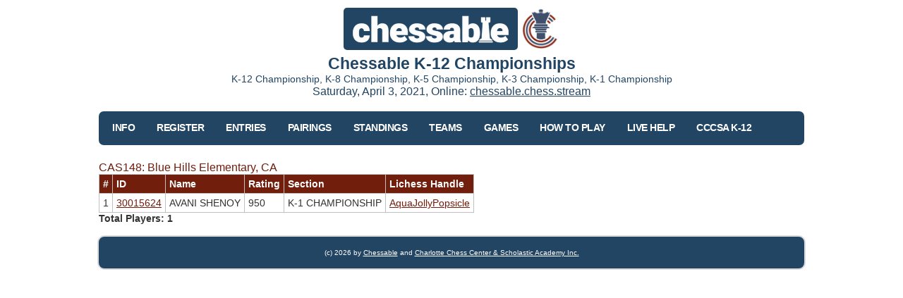

--- FILE ---
content_type: text/html; charset=utf-8
request_url: https://chessable.chess.stream/TeamProfile?SchoolID=7089
body_size: 2032
content:

<!DOCTYPE html PUBLIC "-//W3C//DTD XHTML 1.0 Strict//EN">
<html>
<head><meta http-equiv="content-type" content="text/html; charset=utf-8" /><title>
	Chessable K-12 Championships ~ Charlotte Chess Center
</title><meta name="keywords" content="Chessable K-12 Championship, Chess, K-12, Scholastic Chess, Scholastic Chess Championship, National, Super" /><meta name="description" /><link href="styles/default2020_v4.css" rel="stylesheet" type="text/css" /><link rel="shortcut icon" href="images/favicon.ico" type="image/x-icon" />

<script type="text/javascript" src="js/libs/modernizr-2.6.2.min.js"></script>
<script type="text/javascript" src="js/jquery-1.8.3.js"></script>
<script type="text/javascript" src="js/ssch.js" ></script>
<script type="text/javascript" src="js/json2.js" ></script>
<script type="text/javascript" src="js/jquery-ui-1.8.custom.min.js" ></script>
<script type="text/javascript">



</script>

    
<script type="text/javascript">


</script>
</head>

<body>
    <center>
    <table><tr><td><a target="_blank" href="https://www.charlottechesscenter.org/chessablek12"><img border="0" style="border-radius:5px; border:0px; height:60px;" src="images/ChessableK12Header.png" alt="Chessable K-12 Championship, Charlotte Chess Center" /></a></td><td><a target="_blank" href="https://www.charlottechesscenter.org/chessablek12"><img border="0" style="border-radius:5px; border:0px; height:60px;" src="images/CCCSAK12Header.png" alt="Chessable K-12 Championship, Charlotte Chess Center" /></a></td></tr></table>
        <h2 style="color:#224563;"><b>Chessable K-12 Championships</b></h2>
        <h2 style="text-transform:none; color:#224563; font-size:14px;">K-12 Championship, K-8 Championship, K-5 Championship, K-3 Championship, K-1 Championship</h2> 
        <h3 style="text-transform:none; color:#224563;">Saturday, April 3, 2021, Online: <a style="color:#224563;" href="https://chessable.chess.stream">chessable.chess.stream</a></h3><br />
</center>
<!-- start header -->
<div id="header">

<div id="menu">
<ul>
<li><a target="_CCCSAInfoPage" href="https://www.charlottechesscenter.org/chessablek12"><b>INFO</b></a></li>
<li><a href="Register.aspx"><b>REGISTER</b></a></li>
<li><a href="PreEntries.aspx"><b>ENTRIES</b></a></li>
<li><a href="Pairing.aspx"><b>PAIRINGS</b></a></li>
<li><a href="Standing.aspx"><b>STANDINGS</b></a></li>
<li><a href="TeamStanding.aspx"><b>TEAMS</b></a></li>
<li><a href="Games.aspx"><b>GAMES</b></a></li>
<li><a target="_CCCSAYouTubePage" href="https://youtu.be/cQqb0Q0Ppzw?t=212"><b>HOW TO PLAY</b></a></li>
<li><a target="_CCCSAHelpDesk" href="https://join.slack.com/t/charlotteches-ujq9159/shared_invite/zt-m72xhkt0-gTrUq~aG2KHXS2ZkA3Dv~g"><b>LIVE HELP</b></a></li>
<li><a target="_CCCSAK12" href="https://chess.stream/cccsa/k12/"><b>CCCSA K-12</b></a></li>



</ul>
</div>
</div>
<!-- end header -->
<!-- start page -->
<div id="page"><!-- start content -->
<div id="fullcontent">


<br />
<form method="post" action="./TeamProfile?SchoolID=7089" id="form1">
<div class="aspNetHidden">
<input type="hidden" name="__VIEWSTATE" id="__VIEWSTATE" value="oINnuHkI/ko3F470qtIDGTBlsV3XENlHyHgxq9SqjyLr4P+yZDHnQZ4ljddp9I/oyfp/SNqEucHfTPVmcosLxX1vRc/a/iyc4Uq/iA/MGFA=" />
</div>

<div class="aspNetHidden">

	<input type="hidden" name="__VIEWSTATEGENERATOR" id="__VIEWSTATEGENERATOR" value="4084BF33" />
</div>
    

        
        <span id="MainContent_lblHeader"></span>
        <div class="table-freezed"><h3>CAS148: Blue Hills Elementary, CA </h3><table class="cci sortable"><tr><th align="center">#</th><th align="left">ID</th><th align="left">Name</th><th align="left">Rating</th><th align="left">Section</th><th align="left">Lichess Handle</th></tr><tr id="TR31859"><td align="center">1</td><td><a target="_blank" href="http://www.uschess.org/msa/MbrDtlMain.php?30015624">30015624</a></td><td> AVANI SHENOY</td><td>950</td><td>K-1 CHAMPIONSHIP</td><td><a target="LichessProfile" href="https://lichess.org/@/AquaJollyPopsicle">AquaJollyPopsicle</a></td></tr></table><b>Total Players: 1</b><br></div><!-- cache=false -->
        


    </form>
    
    

</div>
<!-- end content -->
<div style="clear: both;">&nbsp;</div>
</div>
<!-- end page -->
<!-- start footer -->
<div id="footer">
<div id="footer-wrap">
    <p  id="legal">
    (c) 2026 by <a href="https://www.chessable.com/">Chessable</a> and <a href="https://www.charlottechesscenter.org/">Charlotte Chess Center & Scholastic Academy Inc.</a>
    </p>
</div>
</div>
<!-- TournamentID = 359 -->
<!-- end footer -->
<!-- Default Statcounter code for CCCSA K-12 Online http://
-->
<script type="text/javascript">
    var sc_project = 12334031;
    var sc_invisible = 1;
    var sc_security = "b9100d4b"; 
</script>
<script type="text/javascript"
src="https://www.statcounter.com/counter/counter.js"
async></script>
<noscript><div class="statcounter"><a title="hit counter"
href="https://statcounter.com/" target="_blank"><img
class="statcounter"
src="https://c.statcounter.com/12334031/0/b9100d4b/1/"
alt="hit counter"></a></div></noscript>
<!-- End of Statcounter Code -->

<script defer src="https://static.cloudflareinsights.com/beacon.min.js/vcd15cbe7772f49c399c6a5babf22c1241717689176015" integrity="sha512-ZpsOmlRQV6y907TI0dKBHq9Md29nnaEIPlkf84rnaERnq6zvWvPUqr2ft8M1aS28oN72PdrCzSjY4U6VaAw1EQ==" data-cf-beacon='{"version":"2024.11.0","token":"98ebc891a021411294e4247f9e51535e","r":1,"server_timing":{"name":{"cfCacheStatus":true,"cfEdge":true,"cfExtPri":true,"cfL4":true,"cfOrigin":true,"cfSpeedBrain":true},"location_startswith":null}}' crossorigin="anonymous"></script>
</body></html>



--- FILE ---
content_type: text/css
request_url: https://chessable.chess.stream/styles/default2020_v4.css
body_size: 1669
content:
body {
    padding: 0;
    background: url(../images/01.jpg) repeat-x left top;
    font-family: 'Francois One',Arial,sans-serif;
    font-size: 14px;
    color: #333333;
}

h1, h2, h3 {
    margin: 0;
    font-weight: normal;
    color: #721E0D;
}

h1 {
    letter-spacing: -1px;
    font-size: 32px;
}

h2 {
    font-size: 23px;
}

p, ul, ol {
    margin: 0 0 2em 0;
    text-align: justify;
    line-height: 26px;
    font-size: 14px;
}

a:link {
    color: #721E0D;
}

a:hover, a:active {
    text-decoration: none;
    color: #721E0D;
}

a:visited {
    color: #721E0D;
}

img {
    border: none;
}

    img.left {
        float: left;
        margin-right: 15px;
    }

    img.right {
        float: right;
        margin-left: 15px;
    }

/* Form */

form {
    margin: 0;
    padding: 0;
}

fieldset {
    margin: 0;
    padding: 0;
    border: none;
}

legend {
    display: none;
}

input, textarea, select {
    font-family: 'Francois One',Arial,sans-serif;
    font-size: 14px;
    color: #333333;
}

/* Header */

#header {
    width: 1000px;
    height: 48px;
    margin: 0 auto;
    background: url(../images/02.jpg) repeat left top;
    border-radius: 10px;
    border: 3px solid #FFFFFF;
}

/* Menu */

#menu {
    float: left;
    width: 1000px;
    height: 54px;
}

    #menu ul {
        margin: 0;
        padding: 0 0 0 5px;
        list-style: none;
        line-height: normal;
    }

    #menu li {
        display: block;
        float: left;
    }

    #menu a {
        display: block;
        float: left;
        margin-right: 3px;
        padding: 15px 14px;
        letter-spacing: -.5px;
        text-decoration: none;
        font-weight: bold;
        font: 14px Arial,sans-serif;
        color: #FFFFFF;
    }

        #menu a:hover {
            text-decoration: none;
            color: #FFFFFF;
        }

    #menu .current_page_item a {
        color: #FFFFFF;
    }

/** LOGO */

#logo-wrap {
    width: 1000px;
    margin: 0 auto;
    padding: 20px 0 0px 0;
    background: url(../images/03.jpg) left top;
}


#logo h1, #logo h2 {
    float: left;
    margin: 0;
    padding: 0 0 0 20px;
    line-height: normal;
}

#logo h1 {
    padding-top: 95px;
    font-family: 'Francois One',Arial,sans-serif;
    font-size: 36px;
    font-style: italic;
}

    #logo h1 a {
        text-decoration: none;
        color: #FFFFFF;
    }

        #logo h1 a:hover {
            text-decoration: underline;
        }

#logo h2 {
    padding: 115px 0 0 5px;
    font: italic 13px 'Francois One',Arial,sans-serif;
    color: #000000;
}

#logo p a {
    text-decoration: none;
    color: #B6ACA2;
}

    #logo p a:hover {
        text-decoration: underline;
    }



/* Page */

#page {
    width: 1000px;
    margin: 0 auto;
}

/* Content */

#content {
    float: right;
    width: 920px;
}

#fullcontent {
    float: right;
    width: 1000px;
}

/* Post */

.post {
    padding: 15px 15px;
}

    .post .title {
        margin-bottom: 20px;
        padding-bottom: 5px;
    }

    .post h1 {
    }

.postL h2 {
    height: 26px;
    padding: 8px 0 0 15px;
    background: url(../images/09L.jpg) no-repeat left top;
    font-size: 18px;
    color: #DADADA;
    border-radius: 10px;
    border: 2px solid #DADADA;
}

.post h2 {
    height: 26px;
    padding: 8px 0 0 15px;
    background: url(../images/09.jpg) repeat;
    font-size: 18px;
    color: #DADADA;
    border-radius: 10px;
    border: 2px solid #DADADA;
}

.post .entry {
    padding: 0 15px;
}

.post .meta {
    padding: 15px 0 30px 0;
    border-top: 1px dotted #D1D1D1;
}

    .post .meta p {
        margin: 0;
        line-height: normal;
        color: #999999;
    }

    .post .meta .byline {
        float: left;
    }

    .post .meta .links {
        float: right;
    }

    .post .meta .more {
        padding: 0 20px 0 18px;
        background: url(../images/11.gif) no-repeat left center;
    }

    .post .meta .comments {
        padding-left: 22px;
        background: url(../images/12.gif) no-repeat left center;
    }

    .post .meta b {
        display: none;
    }

/* Sidebar */

#sidebar {
    float: left;
    width: 215px;
}

    #sidebar ul {
        margin: 0;
        padding: 0;
        list-style: none;
    }

    #sidebar li {
        margin-bottom: 40px;
        padding: 0 15px;
        font-size: 20px;
    }

        #sidebar li ul {
        }

        #sidebar li li {
            margin: 0;
            padding-left: 15px;
            background: url(../images/08.jpg) no-repeat left 50%;
        }

    #sidebar h2 {
        height: 32px;
        padding: 8px 0 0 15px;
        margin-bottom: 10px;
        background: url(../images/07.jpg) no-repeat left top;
        font-size: 18px;
        color: #DADADA;
        border-radius: 10px;
        border: 2px solid #DADADA;
    }

/* Search */

#search {
}

    #search h2 {
        margin-bottom: 20px;
    }

#s {
    width: 115px;
    margin-right: 5px;
    padding: 3px;
    border: 1px solid #BED99C;
}

#x {
    padding: 3px;
    border: none;
    background: #467805;
    font-size: 14px;
    color: #FFFFFF;
}

.box1 {
    padding: 20px;
}

.box2 {
    color: #BABABA;
}

    .box2 h2 {
        margin-bottom: 15px;
        font-size: 16px;
        color: #FFFFFF;
    }

    .box2 ul {
        margin: 0;
        padding: 0;
        list-style: none;
    }

    .box2 a:link, .box2 a:hover, .box2 a:active, .box2 a:visited {
        color: #EDEDED;
    }

#footer-wrap {
    width: 1000px;
    height: 45px;
    margin: 0 auto;
    background: url(../images/09.jpg) left top;
    border-radius: 10px;
    border: 2px solid #DADADA;
}

#footer {
    margin: 0 auto;
    height: 24px;
    min-height: 64px;
    padding: 0;
}


    #footer p {
        font-size: 10px;
    }

#legal {
    clear: both;
    padding-top: 10px;
    text-align: center;
    color: #FFFFFF;
}

    #legal a {
        color: #FFFFFF;
    }


table.ssch1 {
    border: solid 1px #CCCCCC;
    border-collapse: collapse;
}

    table.ssch1 th {
        padding: 5px 5px 3px 5px;
        background-color: #02516E;
        color: white;
        font-weight: bold;
    }

    table.ssch1.tablesorter th.header {
        text-decoration: underline;
        cursor: pointer;
    }

        table.ssch1.tablesorter th.header:hover {
            text-decoration: none;
        }

    table.ssch1 tr.odd {
        background-color: #EFF3FB;
    }

    table.ssch1 tr.even {
        background-color: #FFFFFF;
    }

    table.ssch1 tr.bold {
        font-weight: bold;
    }

    table.ssch1 td {
        vertical-align: top;
        padding: 5px 5px 5px 5px;
    }

.cci {
    border: 1px solid #C0C0C0;
    border-collapse: collapse;
    padding: 5px;
}

    .cci th {
        border: 1px solid #C0C0C0;
        padding: 5px;
        background: #721E0D;
        color: #FFFFFF;
        cursor: pointer;
    }

    .cci td {
        border: 1px solid #C0C0C0;
        padding: 5px;
    }

.cci2 {
    border: 1px solid #C0C0C0;
}

    .cci2 td, th {
        border: none;
        padding: 5px;
    }

.cci3 {
    border: none;
}

    .cci3 td, th {
        border: none;
        padding: 5px;
    }

a.buttonlink {
    background: #FFFFFF;
    border-radius: 10px;
    color: #721E0D;
    display: block;
    float: left;
    margin: 0px 0px 0px 0px;
    padding: 2px 20px 2px 20px;
    text-decoration: none;
}

    a.buttonlink:hover {
        background: #F9A631;
    }

input.buttonlink {
    background: #721E0D;
    border-radius: 10px;
    color: #FFFFFF;
    display: block;
    float: left;
    margin: 0px 0px 0px 0px;
    padding: 2px 20px 2px 20px;
    text-decoration: none;
}

    input.buttonlink:hover {
        background: #034C8C;
        color: #FFFFFF;
    }

table.table_standing {
    border: 1px solid #721E0D;
    border-collapse: collapse;
}

    table.table_standing td {
        padding: 5px;
        border: 1px solid #721E0D;
        font-size: 11px;
    }

    table.table_standing th {
        padding: 5px;
        border: 1px solid #721E0D;
        background: #721E0D;
        color: #FFFFFF;
    }


.tabLocal {
    width: 105px;
    padding: 8px;
    color: #FFFFFF;
    background: #224563;
    font-weight: bold;
    -webkit-border-radius: 2px;
    -moz-border-radius: 2px;
    border-radius: 2px;
    border: 1px solid #224563;
}

    .tabLocal:link {
        color: #FFFFFF;
    }

    .tabLocal:visited {
        color: #FFFFFF;
    }

    .tabLocal:hover {
        background: #721E0D;
        color: #FFFFFF;
        font-weight: bold;
        text-decoration: none;
        -webkit-border-radius: 2px;
        -moz-border-radius: 2px;
        border-radius: 2px;
        border: 1px solid #224563;
    }

.tabLocalSelect {
    width: 950px;
    padding: 8px;
    background: #721E0D;
    color: #FFFFFF;
    font-weight: bold;
    text-decoration: none;
    -webkit-border-radius: 2px;
    -moz-border-radius: 2px;
    border-radius: 2px;
    border: 1px solid #224563;
}

    .tabLocalSelect:link {
        color: #FFFFFF;
    }

    .tabLocalSelect:visited {
        color: #FFFFFF;
    }


--- FILE ---
content_type: application/javascript
request_url: https://chessable.chess.stream/js/ssch.js
body_size: 2578
content:
/* tool tip */
/* http://www.queness.com/post/92/create-a-simple-cssjavascript-tooltip-with-jquery */
function ApplyAllToolTips(postfix) {
    var strpostfix = '';
    if (postfix) {
        strpostfix = postfix;
    }
    $('a[rel=tooltip' + strpostfix + ']').mouseover(function (e) {
        var tip = $(this).attr('title');
        $(this).attr('title', '');
        $(this).append('<div id="tooltip"><div class="tipBody">' + tip + '</div></div>');
        $('#tooltip').css('top', e.pageY + 10);
        $('#tooltip').css('left', e.pageX + 20);
        $('#tooltip').fadeIn('1500');
        $('#tooltip').fadeTo('2000', 0.95);
    }).mousemove(function (e) {
        $('#tooltip').css('top', e.pageY + 10);
        $('#tooltip').css('left', e.pageX + 20);
    }).mouseout(function () {
        $(this).attr('title', $('.tipBody').html());
        $(this).children('div#tooltip').remove();
    });
}

$(document).ready(function () {
    ApplyAllToolTips();
});


function WSAddParameter(varname, value) {
    return '&' + varname + '=' + value;
}

function WSGetJSONObjectFromReturn(data) {
    var obj;
    if (data.text) {
        try {
            obj = eval('(' + data.text + ')');
        } catch (err) { }
    } else { // chrome version LOL
        var $response = $(data);
        try {
            var s = $response.text();
            obj = eval('(' + s + ')');
        } catch (err) { }
    }
    return obj;
}

function GetJSONObjectFromReturn(data) {
    var obj;
    if (data) {
        try {
            obj = eval('(' + data + ')');
        } catch (err) { }
    }
    return obj;
} 

function disableButton(bname) {
    $('#' + bname).attr('disabled', true);
}

function enableButton(bname) {
    $('#' + bname).attr('disabled', false);
}

function showImageInDiv(dname, imageurl) {
    var strImg = '';
    if (imageurl.length > 0) {
        strImg = '<img src="' + imageurl + '">';
    }
    $('#' + dname).html(strImg);
}

function setRefreshPageEvery(milliseconds) {
    setTimeout("window.location.reload()", milliseconds);
}

$(document).ready(function () {
    $(".toggle_container").hide();
    $("div.expand_heading").toggle(function () {
        $(this).addClass("active");
    }, function () {
        $(this).removeClass("active");
    });
    $("div.expand_heading").click(function () {
        $(this).next(".toggle_container").slideToggle("slow");
    });
    $("div.expand_heading").click(function () {
        $(this).next(".toggle_open_container").slideToggle("slow");
    });
    $(".expand_all").toggle(function () {
        $(this).addClass("expanded");
    }, function () {
        $(this).removeClass("expanded");
    });
    $(".expand_all").click(function () {
        $(".toggle_container").slideToggle("slow");
    });
});

function validateEmail(email) { 
    var re = /^(([^<>()[\]\\.,;:\s@\"]+(\.[^<>()[\]\\.,;:\s@\"]+)*)|(\".+\"))@((\[[0-9]{1,3}\.[0-9]{1,3}\.[0-9]{1,3}\.[0-9]{1,3}\])|(([a-zA-Z\-0-9]+\.)+[a-zA-Z]{2,}))$/;
    return re.test(email);
}

if (!Date.prototype.formatMMDDYYYY) {
    Date.prototype.formatMMDDYYYY = function () {
        return (this.getMonth() + 1) +
    "/" + this.getDate() +
    "/" + this.getFullYear();
    }
}

if (!Array.prototype.clear) {
    Array.prototype.clear = function () {
        while (this.length > 0) {
            this.pop();
        }
    };
}

if (!String.prototype.trim) {
    String.prototype.trim = function () { return this.replace(/^\s+|\s+$/g, ''); };
}

if (!String.prototype.rtrimnum) {
    String.prototype.rtrimnum = function () { return this.replace(/[^0-9\.oO]+$/, ''); };
}

if (!Array.indexOf) {
    Array.prototype.indexOf = function (obj, start) {
        for (var i = (start || 0); i < this.length; i++) {
            if (this[i] == obj) {
                return i;
            }
        }
        return -1;
    }
}

function searchKeyPress(e, fn, uniqueID) {
    if (typeof e == 'undefined' && window.event) { e = window.event; }
    if (e.keyCode == 13) {
        if (fn) {
            fn(uniqueID);
        }
        return false;
    } else {
        return true;
    }
}

function clone(obj) {
    if (null == obj || "object" != typeof obj) return obj;
    var copy = obj.constructor();
    for (var attr in obj) {
        if (obj.hasOwnProperty(attr)) copy[attr] = obj[attr];
    }
    return copy;
}

function isNumber(n) {
    return !isNaN(parseFloat(n)) && isFinite(n);
}

function ToSimpleDate(d) {
    var curr_date = d.getDate();
    var curr_month = d.getMonth() + 1;
    var curr_year = d.getFullYear();
    return curr_month + "/" + curr_date + "/" + curr_year;
}

function PopUpWindow(url, wname, width, height) {
    var leftPosition, topPosition;
    leftPosition = (window.screen.width / 2) - ((width / 2) + 10);
    topPosition = (window.screen.height / 2) - ((height / 2) + 50);
    window.open(url, wname,
    "status=no,height=" + height + ",width=" + width + ",resizable=no,left="
    + leftPosition + ",top=" + topPosition + ",screenX=" + leftPosition + ",screenY="
    + topPosition + ",toolbar=no,menubar=no,scrollbars=no,location=no,directories=no");
}

function UpdateQueryStringParameter(uri, key, value) {
    var re = new RegExp("([?&])" + key + "=.*?(&|$)", "i");
    var separator = uri.indexOf('?') !== -1 ? "&" : "?";
    if (uri.match(re)) {
        return uri.replace(re, '$1' + key + "=" + value + '$2');
    }
    else {
        return uri + separator + key + "=" + value;
    }
}

function createCookie(name, value, days) {
    var expires;

    if (days) {
        var date = new Date();
        date.setTime(date.getTime() + (days * 24 * 60 * 60 * 1000));
        expires = "; expires=" + date.toGMTString();
    } else {
        expires = "";
    }
    document.cookie = escape(name) + "=" + escape(value) + expires + "; path=/";
}

function readCookie(name) {
    var nameEQ = escape(name) + "=";
    var ca = document.cookie.split(';');
    for (var i = 0; i < ca.length; i++) {
        var c = ca[i];
        while (c.charAt(0) === ' ') c = c.substring(1, c.length);
        if (c.indexOf(nameEQ) === 0) return unescape(c.substring(nameEQ.length, c.length));
    }
    return null;
}

function eraseCookie(name) {
    createCookie(name, "", -1);
}

// i.e: map = RP0000prNP0000pnBP0000pbQP0000pqKP0000pkBP0000pbNP0000pnRP0000pr
// i.e: FEN (piece only) = rnbqkbnr/pppppppp/8/8/8/8/PPPPPPPP/RNBQKBNR
function convertMAPToFEN(map) {
    var fenstr = '';
    var fcc = '';
    var zcount = 0;
    if (map.length == 64) {
        for (var i = 7; i >= 0; i--) {
            for (var j = 0; j < 8; j++) {
                fcc = map.substring(i + j * 8, i + j * 8 + 1);
                if (fcc == '0') {
                    zcount++;
                } else {
                    if (zcount > 0) {
                        fenstr += zcount;
                        zcount = 0;
                }
                    fenstr += fcc;
                }
            }
            if (zcount > 0) {
                fenstr += zcount;
                zcount = 0;
            }
            if (i > 0) {
                fenstr += '/';
            }
        }
    }
    return fenstr;
}

function setCookie(cname, cvalue, exdays) {
    var d = new Date();
    d.setTime(d.getTime() + (exdays * 24 * 60 * 60 * 1000));
    var expires = "expires=" + d.toGMTString();
    document.cookie = cname + "=" + cvalue + "; " + expires;
}

function getCookie(cname) {
    var name = cname + "=";
    var ca = document.cookie.split(';');
    for (var i = 0; i < ca.length; i++) {
        var c = ca[i];
        while (c.charAt(0) == ' ') c = c.substring(1);
        if (c.indexOf(name) != -1) return c.substring(name.length, c.length);
    }
    return "";
}

function ImagesPreload(arrayOfImages, isShow) {
    $(arrayOfImages).each(function () {
        if (isShow) {
            $('<img />').attr('src', this).appendTo('body');
        } else {
            $('<img />').attr('src', this).appendTo('body').css('display', 'none');
        }
    });
}

function ChessSetPreload(isShow) {
    var path = '/images/chess/';
    var iset = 'k,q,r,b,n,p'.split(',');
    var imagesSet = new Array();
    var im = '';
    for (var i = 0; i < iset.length; i++) {
        for (var j = 1; j < 3; j++) {
            for (var k = 0; k < 2; k++) {
                im = iset[i] + '_' + j + '_' + k + '.jpg';
                imagesSet.push(path + im);          // regular
                imagesSet.push(path + 'h' + im);    // highlight
                imagesSet.push(path + 'gs/' + im);  // grayout
            }
        }
    }
    ImagesPreload(imagesSet, isShow);
}

// i.e: map = RP0000prNP0000pnBP0000pbQP0000pqKP0000pkBP0000pbNP0000pnRP0000pr
// i.e: FEN (piece only) = xxxxxnbqkbnr/pppppppp/8/8/8/8/PPPPPPPP/RNBQKBNR
function convertMAPToFEN101(map) {
    var fenstr = '';
    var fcc = '';
    var zcount = 0;
    if (map.length == 64) {
        for (var i = 7; i >= 0; i--) {
            for (var j = 0; j < 8; j++) {
                fcc = map.substring(i + j * 8, i + j * 8 + 1);
                if (fcc == '0') {
                    zcount++;
                } else {
                    if (zcount > 0) {
                        fenstr += zcount;
                        zcount = 0;
                    }
                    if (fcc == fcc.toUpperCase()) {
                        fenstr += 'X'; // white piece
                    } else {
                        fenstr += 'x'; // black piece
                    }
                }
            }
            if (zcount > 0) {
                fenstr += zcount;
                zcount = 0;
            }
            if (i > 0) {
                fenstr += '/';
            }
        }
    }
    return fenstr;
}


Date.prototype.formatMMDDYYYY = function () {
    return (this.getMonth() + 1) +
    "/" + this.getDate() +
    "/" + this.getFullYear();
}


--- FILE ---
content_type: application/javascript
request_url: https://chessable.chess.stream/js/jquery-1.8.3.js
body_size: 91729
content:
/*!
* jQuery JavaScript Library v1.8.3
* http://jquery.com/
*
* Includes Sizzle.js
* http://sizzlejs.com/
*
* Copyright 2012 jQuery Foundation and other contributors
* Released under the MIT license
* http://jquery.org/license
*
* Date: Tue Nov 13 2012 08:20:33 GMT-0500 (Eastern Standard Time)
*/
(function (window, undefined) {
    var 
    // A central reference to the root jQuery(document)
	rootjQuery,

    // The deferred used on DOM ready
	readyList,

    // Use the correct document accordingly with window argument (sandbox)
	document = window.document,
	location = window.location,
	navigator = window.navigator,

    // Map over jQuery in case of overwrite
	_jQuery = window.jQuery,

    // Map over the $ in case of overwrite
	_$ = window.$,

    // Save a reference to some core methods
	core_push = Array.prototype.push,
	core_slice = Array.prototype.slice,
	core_indexOf = Array.prototype.indexOf,
	core_toString = Object.prototype.toString,
	core_hasOwn = Object.prototype.hasOwnProperty,
	core_trim = String.prototype.trim,

    // Define a local copy of jQuery
	jQuery = function (selector, context) {
	    // The jQuery object is actually just the init constructor 'enhanced'
	    return new jQuery.fn.init(selector, context, rootjQuery);
	},

    // Used for matching numbers
	core_pnum = /[\-+]?(?:\d*\.|)\d+(?:[eE][\-+]?\d+|)/.source,

    // Used for detecting and trimming whitespace
	core_rnotwhite = /\S/,
	core_rspace = /\s+/,

    // Make sure we trim BOM and NBSP (here's looking at you, Safari 5.0 and IE)
	rtrim = /^[\s\uFEFF\xA0]+|[\s\uFEFF\xA0]+$/g,

    // A simple way to check for HTML strings
    // Prioritize #id over <tag> to avoid XSS via location.hash (#9521)
	rquickExpr = /^(?:[^#<]*(<[\w\W]+>)[^>]*$|#([\w\-]*)$)/,

    // Match a standalone tag
	rsingleTag = /^<(\w+)\s*\/?>(?:<\/\1>|)$/,

    // JSON RegExp
	rvalidchars = /^[\],:{}\s]*$/,
	rvalidbraces = /(?:^|:|,)(?:\s*\[)+/g,
	rvalidescape = /\\(?:["\\\/bfnrt]|u[\da-fA-F]{4})/g,
	rvalidtokens = /"[^"\\\r\n]*"|true|false|null|-?(?:\d\d*\.|)\d+(?:[eE][\-+]?\d+|)/g,

    // Matches dashed string for camelizing
	rmsPrefix = /^-ms-/,
	rdashAlpha = /-([\da-z])/gi,

    // Used by jQuery.camelCase as callback to replace()
	fcamelCase = function (all, letter) {
	    return (letter + "").toUpperCase();
	},

    // The ready event handler and self cleanup method
	DOMContentLoaded = function () {
	    if (document.addEventListener) {
	        document.removeEventListener("DOMContentLoaded", DOMContentLoaded, false);
	        jQuery.ready();
	    } else if (document.readyState === "complete") {
	        // we're here because readyState === "complete" in oldIE
	        // which is good enough for us to call the dom ready!
	        document.detachEvent("onreadystatechange", DOMContentLoaded);
	        jQuery.ready();
	    }
	},

    // [[Class]] -> type pairs
	class2type = {};

    jQuery.fn = jQuery.prototype = {
        constructor: jQuery,
        init: function (selector, context, rootjQuery) {
            var match, elem, ret, doc;

            // Handle $(""), $(null), $(undefined), $(false)
            if (!selector) {
                return this;
            }

            // Handle $(DOMElement)
            if (selector.nodeType) {
                this.context = this[0] = selector;
                this.length = 1;
                return this;
            }

            // Handle HTML strings
            if (typeof selector === "string") {
                if (selector.charAt(0) === "<" && selector.charAt(selector.length - 1) === ">" && selector.length >= 3) {
                    // Assume that strings that start and end with <> are HTML and skip the regex check
                    match = [null, selector, null];

                } else {
                    match = rquickExpr.exec(selector);
                }

                // Match html or make sure no context is specified for #id
                if (match && (match[1] || !context)) {

                    // HANDLE: $(html) -> $(array)
                    if (match[1]) {
                        context = context instanceof jQuery ? context[0] : context;
                        doc = (context && context.nodeType ? context.ownerDocument || context : document);

                        // scripts is true for back-compat
                        selector = jQuery.parseHTML(match[1], doc, true);
                        if (rsingleTag.test(match[1]) && jQuery.isPlainObject(context)) {
                            this.attr.call(selector, context, true);
                        }

                        return jQuery.merge(this, selector);

                        // HANDLE: $(#id)
                    } else {
                        elem = document.getElementById(match[2]);

                        // Check parentNode to catch when Blackberry 4.6 returns
                        // nodes that are no longer in the document #6963
                        if (elem && elem.parentNode) {
                            // Handle the case where IE and Opera return items
                            // by name instead of ID
                            if (elem.id !== match[2]) {
                                return rootjQuery.find(selector);
                            }

                            // Otherwise, we inject the element directly into the jQuery object
                            this.length = 1;
                            this[0] = elem;
                        }

                        this.context = document;
                        this.selector = selector;
                        return this;
                    }

                    // HANDLE: $(expr, $(...))
                } else if (!context || context.jquery) {
                    return (context || rootjQuery).find(selector);

                    // HANDLE: $(expr, context)
                    // (which is just equivalent to: $(context).find(expr)
                } else {
                    return this.constructor(context).find(selector);
                }

                // HANDLE: $(function)
                // Shortcut for document ready
            } else if (jQuery.isFunction(selector)) {
                return rootjQuery.ready(selector);
            }

            if (selector.selector !== undefined) {
                this.selector = selector.selector;
                this.context = selector.context;
            }

            return jQuery.makeArray(selector, this);
        },

        // Start with an empty selector
        selector: "",

        // The current version of jQuery being used
        jquery: "1.8.3",

        // The default length of a jQuery object is 0
        length: 0,

        // The number of elements contained in the matched element set
        size: function () {
            return this.length;
        },

        toArray: function () {
            return core_slice.call(this);
        },

        // Get the Nth element in the matched element set OR
        // Get the whole matched element set as a clean array
        get: function (num) {
            return num == null ?

            // Return a 'clean' array
			this.toArray() :

            // Return just the object
			(num < 0 ? this[this.length + num] : this[num]);
        },

        // Take an array of elements and push it onto the stack
        // (returning the new matched element set)
        pushStack: function (elems, name, selector) {

            // Build a new jQuery matched element set
            var ret = jQuery.merge(this.constructor(), elems);

            // Add the old object onto the stack (as a reference)
            ret.prevObject = this;

            ret.context = this.context;

            if (name === "find") {
                ret.selector = this.selector + (this.selector ? " " : "") + selector;
            } else if (name) {
                ret.selector = this.selector + "." + name + "(" + selector + ")";
            }

            // Return the newly-formed element set
            return ret;
        },

        // Execute a callback for every element in the matched set.
        // (You can seed the arguments with an array of args, but this is
        // only used internally.)
        each: function (callback, args) {
            return jQuery.each(this, callback, args);
        },

        ready: function (fn) {
            // Add the callback
            jQuery.ready.promise().done(fn);

            return this;
        },

        eq: function (i) {
            i = +i;
            return i === -1 ?
			this.slice(i) :
			this.slice(i, i + 1);
        },

        first: function () {
            return this.eq(0);
        },

        last: function () {
            return this.eq(-1);
        },

        slice: function () {
            return this.pushStack(core_slice.apply(this, arguments),
			"slice", core_slice.call(arguments).join(","));
        },

        map: function (callback) {
            return this.pushStack(jQuery.map(this, function (elem, i) {
                return callback.call(elem, i, elem);
            }));
        },

        end: function () {
            return this.prevObject || this.constructor(null);
        },

        // For internal use only.
        // Behaves like an Array's method, not like a jQuery method.
        push: core_push,
        sort: [].sort,
        splice: [].splice
    };

    // Give the init function the jQuery prototype for later instantiation
    jQuery.fn.init.prototype = jQuery.fn;

    jQuery.extend = jQuery.fn.extend = function () {
        var options, name, src, copy, copyIsArray, clone,
		target = arguments[0] || {},
		i = 1,
		length = arguments.length,
		deep = false;

        // Handle a deep copy situation
        if (typeof target === "boolean") {
            deep = target;
            target = arguments[1] || {};
            // skip the boolean and the target
            i = 2;
        }

        // Handle case when target is a string or something (possible in deep copy)
        if (typeof target !== "object" && !jQuery.isFunction(target)) {
            target = {};
        }

        // extend jQuery itself if only one argument is passed
        if (length === i) {
            target = this;
            --i;
        }

        for (; i < length; i++) {
            // Only deal with non-null/undefined values
            if ((options = arguments[i]) != null) {
                // Extend the base object
                for (name in options) {
                    src = target[name];
                    copy = options[name];

                    // Prevent never-ending loop
                    if (target === copy) {
                        continue;
                    }

                    // Recurse if we're merging plain objects or arrays
                    if (deep && copy && (jQuery.isPlainObject(copy) || (copyIsArray = jQuery.isArray(copy)))) {
                        if (copyIsArray) {
                            copyIsArray = false;
                            clone = src && jQuery.isArray(src) ? src : [];

                        } else {
                            clone = src && jQuery.isPlainObject(src) ? src : {};
                        }

                        // Never move original objects, clone them
                        target[name] = jQuery.extend(deep, clone, copy);

                        // Don't bring in undefined values
                    } else if (copy !== undefined) {
                        target[name] = copy;
                    }
                }
            }
        }

        // Return the modified object
        return target;
    };

    jQuery.extend({
        noConflict: function (deep) {
            if (window.$ === jQuery) {
                window.$ = _$;
            }

            if (deep && window.jQuery === jQuery) {
                window.jQuery = _jQuery;
            }

            return jQuery;
        },

        // Is the DOM ready to be used? Set to true once it occurs.
        isReady: false,

        // A counter to track how many items to wait for before
        // the ready event fires. See #6781
        readyWait: 1,

        // Hold (or release) the ready event
        holdReady: function (hold) {
            if (hold) {
                jQuery.readyWait++;
            } else {
                jQuery.ready(true);
            }
        },

        // Handle when the DOM is ready
        ready: function (wait) {

            // Abort if there are pending holds or we're already ready
            if (wait === true ? --jQuery.readyWait : jQuery.isReady) {
                return;
            }

            // Make sure body exists, at least, in case IE gets a little overzealous (ticket #5443).
            if (!document.body) {
                return setTimeout(jQuery.ready, 1);
            }

            // Remember that the DOM is ready
            jQuery.isReady = true;

            // If a normal DOM Ready event fired, decrement, and wait if need be
            if (wait !== true && --jQuery.readyWait > 0) {
                return;
            }

            // If there are functions bound, to execute
            readyList.resolveWith(document, [jQuery]);

            // Trigger any bound ready events
            if (jQuery.fn.trigger) {
                jQuery(document).trigger("ready").off("ready");
            }
        },

        // See test/unit/core.js for details concerning isFunction.
        // Since version 1.3, DOM methods and functions like alert
        // aren't supported. They return false on IE (#2968).
        isFunction: function (obj) {
            return jQuery.type(obj) === "function";
        },

        isArray: Array.isArray || function (obj) {
            return jQuery.type(obj) === "array";
        },

        isWindow: function (obj) {
            return obj != null && obj == obj.window;
        },

        isNumeric: function (obj) {
            return !isNaN(parseFloat(obj)) && isFinite(obj);
        },

        type: function (obj) {
            return obj == null ?
			String(obj) :
			class2type[core_toString.call(obj)] || "object";
        },

        isPlainObject: function (obj) {
            // Must be an Object.
            // Because of IE, we also have to check the presence of the constructor property.
            // Make sure that DOM nodes and window objects don't pass through, as well
            if (!obj || jQuery.type(obj) !== "object" || obj.nodeType || jQuery.isWindow(obj)) {
                return false;
            }

            try {
                // Not own constructor property must be Object
                if (obj.constructor &&
				!core_hasOwn.call(obj, "constructor") &&
				!core_hasOwn.call(obj.constructor.prototype, "isPrototypeOf")) {
                    return false;
                }
            } catch (e) {
                // IE8,9 Will throw exceptions on certain host objects #9897
                return false;
            }

            // Own properties are enumerated firstly, so to speed up,
            // if last one is own, then all properties are own.

            var key;
            for (key in obj) { }

            return key === undefined || core_hasOwn.call(obj, key);
        },

        isEmptyObject: function (obj) {
            var name;
            for (name in obj) {
                return false;
            }
            return true;
        },

        error: function (msg) {
            throw new Error(msg);
        },

        // data: string of html
        // context (optional): If specified, the fragment will be created in this context, defaults to document
        // scripts (optional): If true, will include scripts passed in the html string
        parseHTML: function (data, context, scripts) {
            var parsed;
            if (!data || typeof data !== "string") {
                return null;
            }
            if (typeof context === "boolean") {
                scripts = context;
                context = 0;
            }
            context = context || document;

            // Single tag
            if ((parsed = rsingleTag.exec(data))) {
                return [context.createElement(parsed[1])];
            }

            parsed = jQuery.buildFragment([data], context, scripts ? null : []);
            return jQuery.merge([],
			(parsed.cacheable ? jQuery.clone(parsed.fragment) : parsed.fragment).childNodes);
        },

        parseJSON: function (data) {
            if (!data || typeof data !== "string") {
                return null;
            }

            // Make sure leading/trailing whitespace is removed (IE can't handle it)
            data = jQuery.trim(data);

            // Attempt to parse using the native JSON parser first
            if (window.JSON && window.JSON.parse) {
                return window.JSON.parse(data);
            }

            // Make sure the incoming data is actual JSON
            // Logic borrowed from http://json.org/json2.js
            if (rvalidchars.test(data.replace(rvalidescape, "@")
			.replace(rvalidtokens, "]")
			.replace(rvalidbraces, ""))) {

                return (new Function("return " + data))();

            }
            jQuery.error("Invalid JSON: " + data);
        },

        // Cross-browser xml parsing
        parseXML: function (data) {
            var xml, tmp;
            if (!data || typeof data !== "string") {
                return null;
            }
            try {
                if (window.DOMParser) { // Standard
                    tmp = new DOMParser();
                    xml = tmp.parseFromString(data, "text/xml");
                } else { // IE
                    xml = new ActiveXObject("Microsoft.XMLDOM");
                    xml.async = "false";
                    xml.loadXML(data);
                }
            } catch (e) {
                xml = undefined;
            }
            if (!xml || !xml.documentElement || xml.getElementsByTagName("parsererror").length) {
                jQuery.error("Invalid XML: " + data);
            }
            return xml;
        },

        noop: function () { },

        // Evaluates a script in a global context
        // Workarounds based on findings by Jim Driscoll
        // http://weblogs.java.net/blog/driscoll/archive/2009/09/08/eval-javascript-global-context
        globalEval: function (data) {
            if (data && core_rnotwhite.test(data)) {
                // We use execScript on Internet Explorer
                // We use an anonymous function so that context is window
                // rather than jQuery in Firefox
                (window.execScript || function (data) {
                    window["eval"].call(window, data);
                })(data);
            }
        },

        // Convert dashed to camelCase; used by the css and data modules
        // Microsoft forgot to hump their vendor prefix (#9572)
        camelCase: function (string) {
            return string.replace(rmsPrefix, "ms-").replace(rdashAlpha, fcamelCase);
        },

        nodeName: function (elem, name) {
            return elem.nodeName && elem.nodeName.toLowerCase() === name.toLowerCase();
        },

        // args is for internal usage only
        each: function (obj, callback, args) {
            var name,
			i = 0,
			length = obj.length,
			isObj = length === undefined || jQuery.isFunction(obj);

            if (args) {
                if (isObj) {
                    for (name in obj) {
                        if (callback.apply(obj[name], args) === false) {
                            break;
                        }
                    }
                } else {
                    for (; i < length; ) {
                        if (callback.apply(obj[i++], args) === false) {
                            break;
                        }
                    }
                }

                // A special, fast, case for the most common use of each
            } else {
                if (isObj) {
                    for (name in obj) {
                        if (callback.call(obj[name], name, obj[name]) === false) {
                            break;
                        }
                    }
                } else {
                    for (; i < length; ) {
                        if (callback.call(obj[i], i, obj[i++]) === false) {
                            break;
                        }
                    }
                }
            }

            return obj;
        },

        // Use native String.trim function wherever possible
        trim: core_trim && !core_trim.call("\uFEFF\xA0") ?
		function (text) {
		    return text == null ?
				"" :
				core_trim.call(text);
		} :

        // Otherwise use our own trimming functionality
		function (text) {
		    return text == null ?
				"" :
				(text + "").replace(rtrim, "");
		},

        // results is for internal usage only
        makeArray: function (arr, results) {
            var type,
			ret = results || [];

            if (arr != null) {
                // The window, strings (and functions) also have 'length'
                // Tweaked logic slightly to handle Blackberry 4.7 RegExp issues #6930
                type = jQuery.type(arr);

                if (arr.length == null || type === "string" || type === "function" || type === "regexp" || jQuery.isWindow(arr)) {
                    core_push.call(ret, arr);
                } else {
                    jQuery.merge(ret, arr);
                }
            }

            return ret;
        },

        inArray: function (elem, arr, i) {
            var len;

            if (arr) {
                if (core_indexOf) {
                    return core_indexOf.call(arr, elem, i);
                }

                len = arr.length;
                i = i ? i < 0 ? Math.max(0, len + i) : i : 0;

                for (; i < len; i++) {
                    // Skip accessing in sparse arrays
                    if (i in arr && arr[i] === elem) {
                        return i;
                    }
                }
            }

            return -1;
        },

        merge: function (first, second) {
            var l = second.length,
			i = first.length,
			j = 0;

            if (typeof l === "number") {
                for (; j < l; j++) {
                    first[i++] = second[j];
                }

            } else {
                while (second[j] !== undefined) {
                    first[i++] = second[j++];
                }
            }

            first.length = i;

            return first;
        },

        grep: function (elems, callback, inv) {
            var retVal,
			ret = [],
			i = 0,
			length = elems.length;
            inv = !!inv;

            // Go through the array, only saving the items
            // that pass the validator function
            for (; i < length; i++) {
                retVal = !!callback(elems[i], i);
                if (inv !== retVal) {
                    ret.push(elems[i]);
                }
            }

            return ret;
        },

        // arg is for internal usage only
        map: function (elems, callback, arg) {
            var value, key,
			ret = [],
			i = 0,
			length = elems.length,
            // jquery objects are treated as arrays
			isArray = elems instanceof jQuery || length !== undefined && typeof length === "number" && ((length > 0 && elems[0] && elems[length - 1]) || length === 0 || jQuery.isArray(elems));

            // Go through the array, translating each of the items to their
            if (isArray) {
                for (; i < length; i++) {
                    value = callback(elems[i], i, arg);

                    if (value != null) {
                        ret[ret.length] = value;
                    }
                }

                // Go through every key on the object,
            } else {
                for (key in elems) {
                    value = callback(elems[key], key, arg);

                    if (value != null) {
                        ret[ret.length] = value;
                    }
                }
            }

            // Flatten any nested arrays
            return ret.concat.apply([], ret);
        },

        // A global GUID counter for objects
        guid: 1,

        // Bind a function to a context, optionally partially applying any
        // arguments.
        proxy: function (fn, context) {
            var tmp, args, proxy;

            if (typeof context === "string") {
                tmp = fn[context];
                context = fn;
                fn = tmp;
            }

            // Quick check to determine if target is callable, in the spec
            // this throws a TypeError, but we will just return undefined.
            if (!jQuery.isFunction(fn)) {
                return undefined;
            }

            // Simulated bind
            args = core_slice.call(arguments, 2);
            proxy = function () {
                return fn.apply(context, args.concat(core_slice.call(arguments)));
            };

            // Set the guid of unique handler to the same of original handler, so it can be removed
            proxy.guid = fn.guid = fn.guid || jQuery.guid++;

            return proxy;
        },

        // Multifunctional method to get and set values of a collection
        // The value/s can optionally be executed if it's a function
        access: function (elems, fn, key, value, chainable, emptyGet, pass) {
            var exec,
			bulk = key == null,
			i = 0,
			length = elems.length;

            // Sets many values
            if (key && typeof key === "object") {
                for (i in key) {
                    jQuery.access(elems, fn, i, key[i], 1, emptyGet, value);
                }
                chainable = 1;

                // Sets one value
            } else if (value !== undefined) {
                // Optionally, function values get executed if exec is true
                exec = pass === undefined && jQuery.isFunction(value);

                if (bulk) {
                    // Bulk operations only iterate when executing function values
                    if (exec) {
                        exec = fn;
                        fn = function (elem, key, value) {
                            return exec.call(jQuery(elem), value);
                        };

                        // Otherwise they run against the entire set
                    } else {
                        fn.call(elems, value);
                        fn = null;
                    }
                }

                if (fn) {
                    for (; i < length; i++) {
                        fn(elems[i], key, exec ? value.call(elems[i], i, fn(elems[i], key)) : value, pass);
                    }
                }

                chainable = 1;
            }

            return chainable ?
			elems :

            // Gets
			bulk ?
				fn.call(elems) :
				length ? fn(elems[0], key) : emptyGet;
        },

        now: function () {
            return (new Date()).getTime();
        }
    });

    jQuery.ready.promise = function (obj) {
        if (!readyList) {

            readyList = jQuery.Deferred();

            // Catch cases where $(document).ready() is called after the browser event has already occurred.
            // we once tried to use readyState "interactive" here, but it caused issues like the one
            // discovered by ChrisS here: http://bugs.jquery.com/ticket/12282#comment:15
            if (document.readyState === "complete") {
                // Handle it asynchronously to allow scripts the opportunity to delay ready
                setTimeout(jQuery.ready, 1);

                // Standards-based browsers support DOMContentLoaded
            } else if (document.addEventListener) {
                // Use the handy event callback
                document.addEventListener("DOMContentLoaded", DOMContentLoaded, false);

                // A fallback to window.onload, that will always work
                window.addEventListener("load", jQuery.ready, false);

                // If IE event model is used
            } else {
                // Ensure firing before onload, maybe late but safe also for iframes
                document.attachEvent("onreadystatechange", DOMContentLoaded);

                // A fallback to window.onload, that will always work
                window.attachEvent("onload", jQuery.ready);

                // If IE and not a frame
                // continually check to see if the document is ready
                var top = false;

                try {
                    top = window.frameElement == null && document.documentElement;
                } catch (e) { }

                if (top && top.doScroll) {
                    (function doScrollCheck() {
                        if (!jQuery.isReady) {

                            try {
                                // Use the trick by Diego Perini
                                // http://javascript.nwbox.com/IEContentLoaded/
                                top.doScroll("left");
                            } catch (e) {
                                return setTimeout(doScrollCheck, 50);
                            }

                            // and execute any waiting functions
                            jQuery.ready();
                        }
                    })();
                }
            }
        }
        return readyList.promise(obj);
    };

    // Populate the class2type map
    jQuery.each("Boolean Number String Function Array Date RegExp Object".split(" "), function (i, name) {
        class2type["[object " + name + "]"] = name.toLowerCase();
    });

    // All jQuery objects should point back to these
    rootjQuery = jQuery(document);
    // String to Object options format cache
    var optionsCache = {};

    // Convert String-formatted options into Object-formatted ones and store in cache
    function createOptions(options) {
        var object = optionsCache[options] = {};
        jQuery.each(options.split(core_rspace), function (_, flag) {
            object[flag] = true;
        });
        return object;
    }

    /*
    * Create a callback list using the following parameters:
    *
    *	options: an optional list of space-separated options that will change how
    *			the callback list behaves or a more traditional option object
    *
    * By default a callback list will act like an event callback list and can be
    * "fired" multiple times.
    *
    * Possible options:
    *
    *	once:			will ensure the callback list can only be fired once (like a Deferred)
    *
    *	memory:			will keep track of previous values and will call any callback added
    *					after the list has been fired right away with the latest "memorized"
    *					values (like a Deferred)
    *
    *	unique:			will ensure a callback can only be added once (no duplicate in the list)
    *
    *	stopOnFalse:	interrupt callings when a callback returns false
    *
    */
    jQuery.Callbacks = function (options) {

        // Convert options from String-formatted to Object-formatted if needed
        // (we check in cache first)
        options = typeof options === "string" ?
		(optionsCache[options] || createOptions(options)) :
		jQuery.extend({}, options);

        var // Last fire value (for non-forgettable lists)
		memory,
        // Flag to know if list was already fired
		fired,
        // Flag to know if list is currently firing
		firing,
        // First callback to fire (used internally by add and fireWith)
		firingStart,
        // End of the loop when firing
		firingLength,
        // Index of currently firing callback (modified by remove if needed)
		firingIndex,
        // Actual callback list
		list = [],
        // Stack of fire calls for repeatable lists
		stack = !options.once && [],
        // Fire callbacks
		fire = function (data) {
		    memory = options.memory && data;
		    fired = true;
		    firingIndex = firingStart || 0;
		    firingStart = 0;
		    firingLength = list.length;
		    firing = true;
		    for (; list && firingIndex < firingLength; firingIndex++) {
		        if (list[firingIndex].apply(data[0], data[1]) === false && options.stopOnFalse) {
		            memory = false; // To prevent further calls using add
		            break;
		        }
		    }
		    firing = false;
		    if (list) {
		        if (stack) {
		            if (stack.length) {
		                fire(stack.shift());
		            }
		        } else if (memory) {
		            list = [];
		        } else {
		            self.disable();
		        }
		    }
		},
        // Actual Callbacks object
		self = {
		    // Add a callback or a collection of callbacks to the list
		    add: function () {
		        if (list) {
		            // First, we save the current length
		            var start = list.length;
		            (function add(args) {
		                jQuery.each(args, function (_, arg) {
		                    var type = jQuery.type(arg);
		                    if (type === "function") {
		                        if (!options.unique || !self.has(arg)) {
		                            list.push(arg);
		                        }
		                    } else if (arg && arg.length && type !== "string") {
		                        // Inspect recursively
		                        add(arg);
		                    }
		                });
		            })(arguments);
		            // Do we need to add the callbacks to the
		            // current firing batch?
		            if (firing) {
		                firingLength = list.length;
		                // With memory, if we're not firing then
		                // we should call right away
		            } else if (memory) {
		                firingStart = start;
		                fire(memory);
		            }
		        }
		        return this;
		    },
		    // Remove a callback from the list
		    remove: function () {
		        if (list) {
		            jQuery.each(arguments, function (_, arg) {
		                var index;
		                while ((index = jQuery.inArray(arg, list, index)) > -1) {
		                    list.splice(index, 1);
		                    // Handle firing indexes
		                    if (firing) {
		                        if (index <= firingLength) {
		                            firingLength--;
		                        }
		                        if (index <= firingIndex) {
		                            firingIndex--;
		                        }
		                    }
		                }
		            });
		        }
		        return this;
		    },
		    // Control if a given callback is in the list
		    has: function (fn) {
		        return jQuery.inArray(fn, list) > -1;
		    },
		    // Remove all callbacks from the list
		    empty: function () {
		        list = [];
		        return this;
		    },
		    // Have the list do nothing anymore
		    disable: function () {
		        list = stack = memory = undefined;
		        return this;
		    },
		    // Is it disabled?
		    disabled: function () {
		        return !list;
		    },
		    // Lock the list in its current state
		    lock: function () {
		        stack = undefined;
		        if (!memory) {
		            self.disable();
		        }
		        return this;
		    },
		    // Is it locked?
		    locked: function () {
		        return !stack;
		    },
		    // Call all callbacks with the given context and arguments
		    fireWith: function (context, args) {
		        args = args || [];
		        args = [context, args.slice ? args.slice() : args];
		        if (list && (!fired || stack)) {
		            if (firing) {
		                stack.push(args);
		            } else {
		                fire(args);
		            }
		        }
		        return this;
		    },
		    // Call all the callbacks with the given arguments
		    fire: function () {
		        self.fireWith(this, arguments);
		        return this;
		    },
		    // To know if the callbacks have already been called at least once
		    fired: function () {
		        return !!fired;
		    }
		};

        return self;
    };
    jQuery.extend({

        Deferred: function (func) {
            var tuples = [
            // action, add listener, listener list, final state
				["resolve", "done", jQuery.Callbacks("once memory"), "resolved"],
				["reject", "fail", jQuery.Callbacks("once memory"), "rejected"],
				["notify", "progress", jQuery.Callbacks("memory")]
			],
			state = "pending",
			promise = {
			    state: function () {
			        return state;
			    },
			    always: function () {
			        deferred.done(arguments).fail(arguments);
			        return this;
			    },
			    then: function ( /* fnDone, fnFail, fnProgress */) {
			        var fns = arguments;
			        return jQuery.Deferred(function (newDefer) {
			            jQuery.each(tuples, function (i, tuple) {
			                var action = tuple[0],
								fn = fns[i];
			                // deferred[ done | fail | progress ] for forwarding actions to newDefer
			                deferred[tuple[1]](jQuery.isFunction(fn) ?
								function () {
								    var returned = fn.apply(this, arguments);
								    if (returned && jQuery.isFunction(returned.promise)) {
								        returned.promise()
											.done(newDefer.resolve)
											.fail(newDefer.reject)
											.progress(newDefer.notify);
								    } else {
								        newDefer[action + "With"](this === deferred ? newDefer : this, [returned]);
								    }
								} :
								newDefer[action]
							);
			            });
			            fns = null;
			        }).promise();
			    },
			    // Get a promise for this deferred
			    // If obj is provided, the promise aspect is added to the object
			    promise: function (obj) {
			        return obj != null ? jQuery.extend(obj, promise) : promise;
			    }
			},
			deferred = {};

            // Keep pipe for back-compat
            promise.pipe = promise.then;

            // Add list-specific methods
            jQuery.each(tuples, function (i, tuple) {
                var list = tuple[2],
				stateString = tuple[3];

                // promise[ done | fail | progress ] = list.add
                promise[tuple[1]] = list.add;

                // Handle state
                if (stateString) {
                    list.add(function () {
                        // state = [ resolved | rejected ]
                        state = stateString;

                        // [ reject_list | resolve_list ].disable; progress_list.lock
                    }, tuples[i ^ 1][2].disable, tuples[2][2].lock);
                }

                // deferred[ resolve | reject | notify ] = list.fire
                deferred[tuple[0]] = list.fire;
                deferred[tuple[0] + "With"] = list.fireWith;
            });

            // Make the deferred a promise
            promise.promise(deferred);

            // Call given func if any
            if (func) {
                func.call(deferred, deferred);
            }

            // All done!
            return deferred;
        },

        // Deferred helper
        when: function (subordinate /* , ..., subordinateN */) {
            var i = 0,
			resolveValues = core_slice.call(arguments),
			length = resolveValues.length,

            // the count of uncompleted subordinates
			remaining = length !== 1 || (subordinate && jQuery.isFunction(subordinate.promise)) ? length : 0,

            // the master Deferred. If resolveValues consist of only a single Deferred, just use that.
			deferred = remaining === 1 ? subordinate : jQuery.Deferred(),

            // Update function for both resolve and progress values
			updateFunc = function (i, contexts, values) {
			    return function (value) {
			        contexts[i] = this;
			        values[i] = arguments.length > 1 ? core_slice.call(arguments) : value;
			        if (values === progressValues) {
			            deferred.notifyWith(contexts, values);
			        } else if (!(--remaining)) {
			            deferred.resolveWith(contexts, values);
			        }
			    };
			},

			progressValues, progressContexts, resolveContexts;

            // add listeners to Deferred subordinates; treat others as resolved
            if (length > 1) {
                progressValues = new Array(length);
                progressContexts = new Array(length);
                resolveContexts = new Array(length);
                for (; i < length; i++) {
                    if (resolveValues[i] && jQuery.isFunction(resolveValues[i].promise)) {
                        resolveValues[i].promise()
						.done(updateFunc(i, resolveContexts, resolveValues))
						.fail(deferred.reject)
						.progress(updateFunc(i, progressContexts, progressValues));
                    } else {
                        --remaining;
                    }
                }
            }

            // if we're not waiting on anything, resolve the master
            if (!remaining) {
                deferred.resolveWith(resolveContexts, resolveValues);
            }

            return deferred.promise();
        }
    });
    jQuery.support = (function () {

        var support,
		all,
		a,
		select,
		opt,
		input,
		fragment,
		eventName,
		i,
		isSupported,
		clickFn,
		div = document.createElement("div");

        // Setup
        div.setAttribute("className", "t");
        div.innerHTML = "  <link/><table></table><a href='/a'>a</a><input type='checkbox'/>";

        // Support tests won't run in some limited or non-browser environments
        all = div.getElementsByTagName("*");
        a = div.getElementsByTagName("a")[0];
        if (!all || !a || !all.length) {
            return {};
        }

        // First batch of tests
        select = document.createElement("select");
        opt = select.appendChild(document.createElement("option"));
        input = div.getElementsByTagName("input")[0];

        a.style.cssText = "top:1px;float:left;opacity:.5";
        support = {
            // IE strips leading whitespace when .innerHTML is used
            leadingWhitespace: (div.firstChild.nodeType === 3),

            // Make sure that tbody elements aren't automatically inserted
            // IE will insert them into empty tables
            tbody: !div.getElementsByTagName("tbody").length,

            // Make sure that link elements get serialized correctly by innerHTML
            // This requires a wrapper element in IE
            htmlSerialize: !!div.getElementsByTagName("link").length,

            // Get the style information from getAttribute
            // (IE uses .cssText instead)
            style: /top/.test(a.getAttribute("style")),

            // Make sure that URLs aren't manipulated
            // (IE normalizes it by default)
            hrefNormalized: (a.getAttribute("href") === "/a"),

            // Make sure that element opacity exists
            // (IE uses filter instead)
            // Use a regex to work around a WebKit issue. See #5145
            opacity: /^0.5/.test(a.style.opacity),

            // Verify style float existence
            // (IE uses styleFloat instead of cssFloat)
            cssFloat: !!a.style.cssFloat,

            // Make sure that if no value is specified for a checkbox
            // that it defaults to "on".
            // (WebKit defaults to "" instead)
            checkOn: (input.value === "on"),

            // Make sure that a selected-by-default option has a working selected property.
            // (WebKit defaults to false instead of true, IE too, if it's in an optgroup)
            optSelected: opt.selected,

            // Test setAttribute on camelCase class. If it works, we need attrFixes when doing get/setAttribute (ie6/7)
            getSetAttribute: div.className !== "t",

            // Tests for enctype support on a form (#6743)
            enctype: !!document.createElement("form").enctype,

            // Makes sure cloning an html5 element does not cause problems
            // Where outerHTML is undefined, this still works
            html5Clone: document.createElement("nav").cloneNode(true).outerHTML !== "<:nav></:nav>",

            // jQuery.support.boxModel DEPRECATED in 1.8 since we don't support Quirks Mode
            boxModel: (document.compatMode === "CSS1Compat"),

            // Will be defined later
            submitBubbles: true,
            changeBubbles: true,
            focusinBubbles: false,
            deleteExpando: true,
            noCloneEvent: true,
            inlineBlockNeedsLayout: false,
            shrinkWrapBlocks: false,
            reliableMarginRight: true,
            boxSizingReliable: true,
            pixelPosition: false
        };

        // Make sure checked status is properly cloned
        input.checked = true;
        support.noCloneChecked = input.cloneNode(true).checked;

        // Make sure that the options inside disabled selects aren't marked as disabled
        // (WebKit marks them as disabled)
        select.disabled = true;
        support.optDisabled = !opt.disabled;

        // Test to see if it's possible to delete an expando from an element
        // Fails in Internet Explorer
        try {
            delete div.test;
        } catch (e) {
            support.deleteExpando = false;
        }

        if (!div.addEventListener && div.attachEvent && div.fireEvent) {
            div.attachEvent("onclick", clickFn = function () {
                // Cloning a node shouldn't copy over any
                // bound event handlers (IE does this)
                support.noCloneEvent = false;
            });
            div.cloneNode(true).fireEvent("onclick");
            div.detachEvent("onclick", clickFn);
        }

        // Check if a radio maintains its value
        // after being appended to the DOM
        input = document.createElement("input");
        input.value = "t";
        input.setAttribute("type", "radio");
        support.radioValue = input.value === "t";

        input.setAttribute("checked", "checked");

        // #11217 - WebKit loses check when the name is after the checked attribute
        input.setAttribute("name", "t");

        div.appendChild(input);
        fragment = document.createDocumentFragment();
        fragment.appendChild(div.lastChild);

        // WebKit doesn't clone checked state correctly in fragments
        support.checkClone = fragment.cloneNode(true).cloneNode(true).lastChild.checked;

        // Check if a disconnected checkbox will retain its checked
        // value of true after appended to the DOM (IE6/7)
        support.appendChecked = input.checked;

        fragment.removeChild(input);
        fragment.appendChild(div);

        // Technique from Juriy Zaytsev
        // http://perfectionkills.com/detecting-event-support-without-browser-sniffing/
        // We only care about the case where non-standard event systems
        // are used, namely in IE. Short-circuiting here helps us to
        // avoid an eval call (in setAttribute) which can cause CSP
        // to go haywire. See: https://developer.mozilla.org/en/Security/CSP
        if (div.attachEvent) {
            for (i in {
                submit: true,
                change: true,
                focusin: true
            }) {
                eventName = "on" + i;
                isSupported = (eventName in div);
                if (!isSupported) {
                    div.setAttribute(eventName, "return;");
                    isSupported = (typeof div[eventName] === "function");
                }
                support[i + "Bubbles"] = isSupported;
            }
        }

        // Run tests that need a body at doc ready
        jQuery(function () {
            var container, div, tds, marginDiv,
			divReset = "padding:0;margin:0;border:0;display:block;overflow:hidden;",
			body = document.getElementsByTagName("body")[0];

            if (!body) {
                // Return for frameset docs that don't have a body
                return;
            }

            container = document.createElement("div");
            container.style.cssText = "visibility:hidden;border:0;width:0;height:0;position:static;top:0;margin-top:1px";
            body.insertBefore(container, body.firstChild);

            // Construct the test element
            div = document.createElement("div");
            container.appendChild(div);

            // Check if table cells still have offsetWidth/Height when they are set
            // to display:none and there are still other visible table cells in a
            // table row; if so, offsetWidth/Height are not reliable for use when
            // determining if an element has been hidden directly using
            // display:none (it is still safe to use offsets if a parent element is
            // hidden; don safety goggles and see bug #4512 for more information).
            // (only IE 8 fails this test)
            div.innerHTML = "<table><tr><td></td><td>t</td></tr></table>";
            tds = div.getElementsByTagName("td");
            tds[0].style.cssText = "padding:0;margin:0;border:0;display:none";
            isSupported = (tds[0].offsetHeight === 0);

            tds[0].style.display = "";
            tds[1].style.display = "none";

            // Check if empty table cells still have offsetWidth/Height
            // (IE <= 8 fail this test)
            support.reliableHiddenOffsets = isSupported && (tds[0].offsetHeight === 0);

            // Check box-sizing and margin behavior
            div.innerHTML = "";
            div.style.cssText = "box-sizing:border-box;-moz-box-sizing:border-box;-webkit-box-sizing:border-box;padding:1px;border:1px;display:block;width:4px;margin-top:1%;position:absolute;top:1%;";
            support.boxSizing = (div.offsetWidth === 4);
            support.doesNotIncludeMarginInBodyOffset = (body.offsetTop !== 1);

            // NOTE: To any future maintainer, we've window.getComputedStyle
            // because jsdom on node.js will break without it.
            if (window.getComputedStyle) {
                support.pixelPosition = (window.getComputedStyle(div, null) || {}).top !== "1%";
                support.boxSizingReliable = (window.getComputedStyle(div, null) || { width: "4px" }).width === "4px";

                // Check if div with explicit width and no margin-right incorrectly
                // gets computed margin-right based on width of container. For more
                // info see bug #3333
                // Fails in WebKit before Feb 2011 nightlies
                // WebKit Bug 13343 - getComputedStyle returns wrong value for margin-right
                marginDiv = document.createElement("div");
                marginDiv.style.cssText = div.style.cssText = divReset;
                marginDiv.style.marginRight = marginDiv.style.width = "0";
                div.style.width = "1px";
                div.appendChild(marginDiv);
                support.reliableMarginRight =
				!parseFloat((window.getComputedStyle(marginDiv, null) || {}).marginRight);
            }

            if (typeof div.style.zoom !== "undefined") {
                // Check if natively block-level elements act like inline-block
                // elements when setting their display to 'inline' and giving
                // them layout
                // (IE < 8 does this)
                div.innerHTML = "";
                div.style.cssText = divReset + "width:1px;padding:1px;display:inline;zoom:1";
                support.inlineBlockNeedsLayout = (div.offsetWidth === 3);

                // Check if elements with layout shrink-wrap their children
                // (IE 6 does this)
                div.style.display = "block";
                div.style.overflow = "visible";
                div.innerHTML = "<div></div>";
                div.firstChild.style.width = "5px";
                support.shrinkWrapBlocks = (div.offsetWidth !== 3);

                container.style.zoom = 1;
            }

            // Null elements to avoid leaks in IE
            body.removeChild(container);
            container = div = tds = marginDiv = null;
        });

        // Null elements to avoid leaks in IE
        fragment.removeChild(div);
        all = a = select = opt = input = fragment = div = null;

        return support;
    })();
    var rbrace = /(?:\{[\s\S]*\}|\[[\s\S]*\])$/,
	rmultiDash = /([A-Z])/g;

    jQuery.extend({
        cache: {},

        deletedIds: [],

        // Remove at next major release (1.9/2.0)
        uuid: 0,

        // Unique for each copy of jQuery on the page
        // Non-digits removed to match rinlinejQuery
        expando: "jQuery" + (jQuery.fn.jquery + Math.random()).replace(/\D/g, ""),

        // The following elements throw uncatchable exceptions if you
        // attempt to add expando properties to them.
        noData: {
            "embed": true,
            // Ban all objects except for Flash (which handle expandos)
            "object": "clsid:D27CDB6E-AE6D-11cf-96B8-444553540000",
            "applet": true
        },

        hasData: function (elem) {
            elem = elem.nodeType ? jQuery.cache[elem[jQuery.expando]] : elem[jQuery.expando];
            return !!elem && !isEmptyDataObject(elem);
        },

        data: function (elem, name, data, pvt /* Internal Use Only */) {
            if (!jQuery.acceptData(elem)) {
                return;
            }

            var thisCache, ret,
			internalKey = jQuery.expando,
			getByName = typeof name === "string",

            // We have to handle DOM nodes and JS objects differently because IE6-7
            // can't GC object references properly across the DOM-JS boundary
			isNode = elem.nodeType,

            // Only DOM nodes need the global jQuery cache; JS object data is
            // attached directly to the object so GC can occur automatically
			cache = isNode ? jQuery.cache : elem,

            // Only defining an ID for JS objects if its cache already exists allows
            // the code to shortcut on the same path as a DOM node with no cache
			id = isNode ? elem[internalKey] : elem[internalKey] && internalKey;

            // Avoid doing any more work than we need to when trying to get data on an
            // object that has no data at all
            if ((!id || !cache[id] || (!pvt && !cache[id].data)) && getByName && data === undefined) {
                return;
            }

            if (!id) {
                // Only DOM nodes need a new unique ID for each element since their data
                // ends up in the global cache
                if (isNode) {
                    elem[internalKey] = id = jQuery.deletedIds.pop() || jQuery.guid++;
                } else {
                    id = internalKey;
                }
            }

            if (!cache[id]) {
                cache[id] = {};

                // Avoids exposing jQuery metadata on plain JS objects when the object
                // is serialized using JSON.stringify
                if (!isNode) {
                    cache[id].toJSON = jQuery.noop;
                }
            }

            // An object can be passed to jQuery.data instead of a key/value pair; this gets
            // shallow copied over onto the existing cache
            if (typeof name === "object" || typeof name === "function") {
                if (pvt) {
                    cache[id] = jQuery.extend(cache[id], name);
                } else {
                    cache[id].data = jQuery.extend(cache[id].data, name);
                }
            }

            thisCache = cache[id];

            // jQuery data() is stored in a separate object inside the object's internal data
            // cache in order to avoid key collisions between internal data and user-defined
            // data.
            if (!pvt) {
                if (!thisCache.data) {
                    thisCache.data = {};
                }

                thisCache = thisCache.data;
            }

            if (data !== undefined) {
                thisCache[jQuery.camelCase(name)] = data;
            }

            // Check for both converted-to-camel and non-converted data property names
            // If a data property was specified
            if (getByName) {

                // First Try to find as-is property data
                ret = thisCache[name];

                // Test for null|undefined property data
                if (ret == null) {

                    // Try to find the camelCased property
                    ret = thisCache[jQuery.camelCase(name)];
                }
            } else {
                ret = thisCache;
            }

            return ret;
        },

        removeData: function (elem, name, pvt /* Internal Use Only */) {
            if (!jQuery.acceptData(elem)) {
                return;
            }

            var thisCache, i, l,

			isNode = elem.nodeType,

            // See jQuery.data for more information
			cache = isNode ? jQuery.cache : elem,
			id = isNode ? elem[jQuery.expando] : jQuery.expando;

            // If there is already no cache entry for this object, there is no
            // purpose in continuing
            if (!cache[id]) {
                return;
            }

            if (name) {

                thisCache = pvt ? cache[id] : cache[id].data;

                if (thisCache) {

                    // Support array or space separated string names for data keys
                    if (!jQuery.isArray(name)) {

                        // try the string as a key before any manipulation
                        if (name in thisCache) {
                            name = [name];
                        } else {

                            // split the camel cased version by spaces unless a key with the spaces exists
                            name = jQuery.camelCase(name);
                            if (name in thisCache) {
                                name = [name];
                            } else {
                                name = name.split(" ");
                            }
                        }
                    }

                    for (i = 0, l = name.length; i < l; i++) {
                        delete thisCache[name[i]];
                    }

                    // If there is no data left in the cache, we want to continue
                    // and let the cache object itself get destroyed
                    if (!(pvt ? isEmptyDataObject : jQuery.isEmptyObject)(thisCache)) {
                        return;
                    }
                }
            }

            // See jQuery.data for more information
            if (!pvt) {
                delete cache[id].data;

                // Don't destroy the parent cache unless the internal data object
                // had been the only thing left in it
                if (!isEmptyDataObject(cache[id])) {
                    return;
                }
            }

            // Destroy the cache
            if (isNode) {
                jQuery.cleanData([elem], true);

                // Use delete when supported for expandos or `cache` is not a window per isWindow (#10080)
            } else if (jQuery.support.deleteExpando || cache != cache.window) {
                delete cache[id];

                // When all else fails, null
            } else {
                cache[id] = null;
            }
        },

        // For internal use only.
        _data: function (elem, name, data) {
            return jQuery.data(elem, name, data, true);
        },

        // A method for determining if a DOM node can handle the data expando
        acceptData: function (elem) {
            var noData = elem.nodeName && jQuery.noData[elem.nodeName.toLowerCase()];

            // nodes accept data unless otherwise specified; rejection can be conditional
            return !noData || noData !== true && elem.getAttribute("classid") === noData;
        }
    });

    jQuery.fn.extend({
        data: function (key, value) {
            var parts, part, attr, name, l,
			elem = this[0],
			i = 0,
			data = null;

            // Gets all values
            if (key === undefined) {
                if (this.length) {
                    data = jQuery.data(elem);

                    if (elem.nodeType === 1 && !jQuery._data(elem, "parsedAttrs")) {
                        attr = elem.attributes;
                        for (l = attr.length; i < l; i++) {
                            name = attr[i].name;

                            if (!name.indexOf("data-")) {
                                name = jQuery.camelCase(name.substring(5));

                                dataAttr(elem, name, data[name]);
                            }
                        }
                        jQuery._data(elem, "parsedAttrs", true);
                    }
                }

                return data;
            }

            // Sets multiple values
            if (typeof key === "object") {
                return this.each(function () {
                    jQuery.data(this, key);
                });
            }

            parts = key.split(".", 2);
            parts[1] = parts[1] ? "." + parts[1] : "";
            part = parts[1] + "!";

            return jQuery.access(this, function (value) {

                if (value === undefined) {
                    data = this.triggerHandler("getData" + part, [parts[0]]);

                    // Try to fetch any internally stored data first
                    if (data === undefined && elem) {
                        data = jQuery.data(elem, key);
                        data = dataAttr(elem, key, data);
                    }

                    return data === undefined && parts[1] ?
					this.data(parts[0]) :
					data;
                }

                parts[1] = value;
                this.each(function () {
                    var self = jQuery(this);

                    self.triggerHandler("setData" + part, parts);
                    jQuery.data(this, key, value);
                    self.triggerHandler("changeData" + part, parts);
                });
            }, null, value, arguments.length > 1, null, false);
        },

        removeData: function (key) {
            return this.each(function () {
                jQuery.removeData(this, key);
            });
        }
    });

    function dataAttr(elem, key, data) {
        // If nothing was found internally, try to fetch any
        // data from the HTML5 data-* attribute
        if (data === undefined && elem.nodeType === 1) {

            var name = "data-" + key.replace(rmultiDash, "-$1").toLowerCase();

            data = elem.getAttribute(name);

            if (typeof data === "string") {
                try {
                    data = data === "true" ? true :
				data === "false" ? false :
				data === "null" ? null :
                    // Only convert to a number if it doesn't change the string
				+data + "" === data ? +data :
				rbrace.test(data) ? jQuery.parseJSON(data) :
					data;
                } catch (e) { }

                // Make sure we set the data so it isn't changed later
                jQuery.data(elem, key, data);

            } else {
                data = undefined;
            }
        }

        return data;
    }

    // checks a cache object for emptiness
    function isEmptyDataObject(obj) {
        var name;
        for (name in obj) {

            // if the public data object is empty, the private is still empty
            if (name === "data" && jQuery.isEmptyObject(obj[name])) {
                continue;
            }
            if (name !== "toJSON") {
                return false;
            }
        }

        return true;
    }
    jQuery.extend({
        queue: function (elem, type, data) {
            var queue;

            if (elem) {
                type = (type || "fx") + "queue";
                queue = jQuery._data(elem, type);

                // Speed up dequeue by getting out quickly if this is just a lookup
                if (data) {
                    if (!queue || jQuery.isArray(data)) {
                        queue = jQuery._data(elem, type, jQuery.makeArray(data));
                    } else {
                        queue.push(data);
                    }
                }
                return queue || [];
            }
        },

        dequeue: function (elem, type) {
            type = type || "fx";

            var queue = jQuery.queue(elem, type),
			startLength = queue.length,
			fn = queue.shift(),
			hooks = jQuery._queueHooks(elem, type),
			next = function () {
			    jQuery.dequeue(elem, type);
			};

            // If the fx queue is dequeued, always remove the progress sentinel
            if (fn === "inprogress") {
                fn = queue.shift();
                startLength--;
            }

            if (fn) {

                // Add a progress sentinel to prevent the fx queue from being
                // automatically dequeued
                if (type === "fx") {
                    queue.unshift("inprogress");
                }

                // clear up the last queue stop function
                delete hooks.stop;
                fn.call(elem, next, hooks);
            }

            if (!startLength && hooks) {
                hooks.empty.fire();
            }
        },

        // not intended for public consumption - generates a queueHooks object, or returns the current one
        _queueHooks: function (elem, type) {
            var key = type + "queueHooks";
            return jQuery._data(elem, key) || jQuery._data(elem, key, {
                empty: jQuery.Callbacks("once memory").add(function () {
                    jQuery.removeData(elem, type + "queue", true);
                    jQuery.removeData(elem, key, true);
                })
            });
        }
    });

    jQuery.fn.extend({
        queue: function (type, data) {
            var setter = 2;

            if (typeof type !== "string") {
                data = type;
                type = "fx";
                setter--;
            }

            if (arguments.length < setter) {
                return jQuery.queue(this[0], type);
            }

            return data === undefined ?
			this :
			this.each(function () {
			    var queue = jQuery.queue(this, type, data);

			    // ensure a hooks for this queue
			    jQuery._queueHooks(this, type);

			    if (type === "fx" && queue[0] !== "inprogress") {
			        jQuery.dequeue(this, type);
			    }
			});
        },
        dequeue: function (type) {
            return this.each(function () {
                jQuery.dequeue(this, type);
            });
        },
        // Based off of the plugin by Clint Helfers, with permission.
        // http://blindsignals.com/index.php/2009/07/jquery-delay/
        delay: function (time, type) {
            time = jQuery.fx ? jQuery.fx.speeds[time] || time : time;
            type = type || "fx";

            return this.queue(type, function (next, hooks) {
                var timeout = setTimeout(next, time);
                hooks.stop = function () {
                    clearTimeout(timeout);
                };
            });
        },
        clearQueue: function (type) {
            return this.queue(type || "fx", []);
        },
        // Get a promise resolved when queues of a certain type
        // are emptied (fx is the type by default)
        promise: function (type, obj) {
            var tmp,
			count = 1,
			defer = jQuery.Deferred(),
			elements = this,
			i = this.length,
			resolve = function () {
			    if (!(--count)) {
			        defer.resolveWith(elements, [elements]);
			    }
			};

            if (typeof type !== "string") {
                obj = type;
                type = undefined;
            }
            type = type || "fx";

            while (i--) {
                tmp = jQuery._data(elements[i], type + "queueHooks");
                if (tmp && tmp.empty) {
                    count++;
                    tmp.empty.add(resolve);
                }
            }
            resolve();
            return defer.promise(obj);
        }
    });
    var nodeHook, boolHook, fixSpecified,
	rclass = /[\t\r\n]/g,
	rreturn = /\r/g,
	rtype = /^(?:button|input)$/i,
	rfocusable = /^(?:button|input|object|select|textarea)$/i,
	rclickable = /^a(?:rea|)$/i,
	rboolean = /^(?:autofocus|autoplay|async|checked|controls|defer|disabled|hidden|loop|multiple|open|readonly|required|scoped|selected)$/i,
	getSetAttribute = jQuery.support.getSetAttribute;

    jQuery.fn.extend({
        attr: function (name, value) {
            return jQuery.access(this, jQuery.attr, name, value, arguments.length > 1);
        },

        removeAttr: function (name) {
            return this.each(function () {
                jQuery.removeAttr(this, name);
            });
        },

        prop: function (name, value) {
            return jQuery.access(this, jQuery.prop, name, value, arguments.length > 1);
        },

        removeProp: function (name) {
            name = jQuery.propFix[name] || name;
            return this.each(function () {
                // try/catch handles cases where IE balks (such as removing a property on window)
                try {
                    this[name] = undefined;
                    delete this[name];
                } catch (e) { }
            });
        },

        addClass: function (value) {
            var classNames, i, l, elem,
			setClass, c, cl;

            if (jQuery.isFunction(value)) {
                return this.each(function (j) {
                    jQuery(this).addClass(value.call(this, j, this.className));
                });
            }

            if (value && typeof value === "string") {
                classNames = value.split(core_rspace);

                for (i = 0, l = this.length; i < l; i++) {
                    elem = this[i];

                    if (elem.nodeType === 1) {
                        if (!elem.className && classNames.length === 1) {
                            elem.className = value;

                        } else {
                            setClass = " " + elem.className + " ";

                            for (c = 0, cl = classNames.length; c < cl; c++) {
                                if (setClass.indexOf(" " + classNames[c] + " ") < 0) {
                                    setClass += classNames[c] + " ";
                                }
                            }
                            elem.className = jQuery.trim(setClass);
                        }
                    }
                }
            }

            return this;
        },

        removeClass: function (value) {
            var removes, className, elem, c, cl, i, l;

            if (jQuery.isFunction(value)) {
                return this.each(function (j) {
                    jQuery(this).removeClass(value.call(this, j, this.className));
                });
            }
            if ((value && typeof value === "string") || value === undefined) {
                removes = (value || "").split(core_rspace);

                for (i = 0, l = this.length; i < l; i++) {
                    elem = this[i];
                    if (elem.nodeType === 1 && elem.className) {

                        className = (" " + elem.className + " ").replace(rclass, " ");

                        // loop over each item in the removal list
                        for (c = 0, cl = removes.length; c < cl; c++) {
                            // Remove until there is nothing to remove,
                            while (className.indexOf(" " + removes[c] + " ") >= 0) {
                                className = className.replace(" " + removes[c] + " ", " ");
                            }
                        }
                        elem.className = value ? jQuery.trim(className) : "";
                    }
                }
            }

            return this;
        },

        toggleClass: function (value, stateVal) {
            var type = typeof value,
			isBool = typeof stateVal === "boolean";

            if (jQuery.isFunction(value)) {
                return this.each(function (i) {
                    jQuery(this).toggleClass(value.call(this, i, this.className, stateVal), stateVal);
                });
            }

            return this.each(function () {
                if (type === "string") {
                    // toggle individual class names
                    var className,
					i = 0,
					self = jQuery(this),
					state = stateVal,
					classNames = value.split(core_rspace);

                    while ((className = classNames[i++])) {
                        // check each className given, space separated list
                        state = isBool ? state : !self.hasClass(className);
                        self[state ? "addClass" : "removeClass"](className);
                    }

                } else if (type === "undefined" || type === "boolean") {
                    if (this.className) {
                        // store className if set
                        jQuery._data(this, "__className__", this.className);
                    }

                    // toggle whole className
                    this.className = this.className || value === false ? "" : jQuery._data(this, "__className__") || "";
                }
            });
        },

        hasClass: function (selector) {
            var className = " " + selector + " ",
			i = 0,
			l = this.length;
            for (; i < l; i++) {
                if (this[i].nodeType === 1 && (" " + this[i].className + " ").replace(rclass, " ").indexOf(className) >= 0) {
                    return true;
                }
            }

            return false;
        },

        val: function (value) {
            var hooks, ret, isFunction,
			elem = this[0];

            if (!arguments.length) {
                if (elem) {
                    hooks = jQuery.valHooks[elem.type] || jQuery.valHooks[elem.nodeName.toLowerCase()];

                    if (hooks && "get" in hooks && (ret = hooks.get(elem, "value")) !== undefined) {
                        return ret;
                    }

                    ret = elem.value;

                    return typeof ret === "string" ?
                    // handle most common string cases
					ret.replace(rreturn, "") :
                    // handle cases where value is null/undef or number
					ret == null ? "" : ret;
                }

                return;
            }

            isFunction = jQuery.isFunction(value);

            return this.each(function (i) {
                var val,
				self = jQuery(this);

                if (this.nodeType !== 1) {
                    return;
                }

                if (isFunction) {
                    val = value.call(this, i, self.val());
                } else {
                    val = value;
                }

                // Treat null/undefined as ""; convert numbers to string
                if (val == null) {
                    val = "";
                } else if (typeof val === "number") {
                    val += "";
                } else if (jQuery.isArray(val)) {
                    val = jQuery.map(val, function (value) {
                        return value == null ? "" : value + "";
                    });
                }

                hooks = jQuery.valHooks[this.type] || jQuery.valHooks[this.nodeName.toLowerCase()];

                // If set returns undefined, fall back to normal setting
                if (!hooks || !("set" in hooks) || hooks.set(this, val, "value") === undefined) {
                    this.value = val;
                }
            });
        }
    });

    jQuery.extend({
        valHooks: {
            option: {
                get: function (elem) {
                    // attributes.value is undefined in Blackberry 4.7 but
                    // uses .value. See #6932
                    var val = elem.attributes.value;
                    return !val || val.specified ? elem.value : elem.text;
                }
            },
            select: {
                get: function (elem) {
                    var value, option,
					options = elem.options,
					index = elem.selectedIndex,
					one = elem.type === "select-one" || index < 0,
					values = one ? null : [],
					max = one ? index + 1 : options.length,
					i = index < 0 ?
						max :
						one ? index : 0;

                    // Loop through all the selected options
                    for (; i < max; i++) {
                        option = options[i];

                        // oldIE doesn't update selected after form reset (#2551)
                        if ((option.selected || i === index) &&
                        // Don't return options that are disabled or in a disabled optgroup
							(jQuery.support.optDisabled ? !option.disabled : option.getAttribute("disabled") === null) &&
							(!option.parentNode.disabled || !jQuery.nodeName(option.parentNode, "optgroup"))) {

                            // Get the specific value for the option
                            value = jQuery(option).val();

                            // We don't need an array for one selects
                            if (one) {
                                return value;
                            }

                            // Multi-Selects return an array
                            values.push(value);
                        }
                    }

                    return values;
                },

                set: function (elem, value) {
                    var values = jQuery.makeArray(value);

                    jQuery(elem).find("option").each(function () {
                        this.selected = jQuery.inArray(jQuery(this).val(), values) >= 0;
                    });

                    if (!values.length) {
                        elem.selectedIndex = -1;
                    }
                    return values;
                }
            }
        },

        // Unused in 1.8, left in so attrFn-stabbers won't die; remove in 1.9
        attrFn: {},

        attr: function (elem, name, value, pass) {
            var ret, hooks, notxml,
			nType = elem.nodeType;

            // don't get/set attributes on text, comment and attribute nodes
            if (!elem || nType === 3 || nType === 8 || nType === 2) {
                return;
            }

            if (pass && jQuery.isFunction(jQuery.fn[name])) {
                return jQuery(elem)[name](value);
            }

            // Fallback to prop when attributes are not supported
            if (typeof elem.getAttribute === "undefined") {
                return jQuery.prop(elem, name, value);
            }

            notxml = nType !== 1 || !jQuery.isXMLDoc(elem);

            // All attributes are lowercase
            // Grab necessary hook if one is defined
            if (notxml) {
                name = name.toLowerCase();
                hooks = jQuery.attrHooks[name] || (rboolean.test(name) ? boolHook : nodeHook);
            }

            if (value !== undefined) {

                if (value === null) {
                    jQuery.removeAttr(elem, name);
                    return;

                } else if (hooks && "set" in hooks && notxml && (ret = hooks.set(elem, value, name)) !== undefined) {
                    return ret;

                } else {
                    elem.setAttribute(name, value + "");
                    return value;
                }

            } else if (hooks && "get" in hooks && notxml && (ret = hooks.get(elem, name)) !== null) {
                return ret;

            } else {

                ret = elem.getAttribute(name);

                // Non-existent attributes return null, we normalize to undefined
                return ret === null ?
				undefined :
				ret;
            }
        },

        removeAttr: function (elem, value) {
            var propName, attrNames, name, isBool,
			i = 0;

            if (value && elem.nodeType === 1) {

                attrNames = value.split(core_rspace);

                for (; i < attrNames.length; i++) {
                    name = attrNames[i];

                    if (name) {
                        propName = jQuery.propFix[name] || name;
                        isBool = rboolean.test(name);

                        // See #9699 for explanation of this approach (setting first, then removal)
                        // Do not do this for boolean attributes (see #10870)
                        if (!isBool) {
                            jQuery.attr(elem, name, "");
                        }
                        elem.removeAttribute(getSetAttribute ? name : propName);

                        // Set corresponding property to false for boolean attributes
                        if (isBool && propName in elem) {
                            elem[propName] = false;
                        }
                    }
                }
            }
        },

        attrHooks: {
            type: {
                set: function (elem, value) {
                    // We can't allow the type property to be changed (since it causes problems in IE)
                    if (rtype.test(elem.nodeName) && elem.parentNode) {
                        jQuery.error("type property can't be changed");
                    } else if (!jQuery.support.radioValue && value === "radio" && jQuery.nodeName(elem, "input")) {
                        // Setting the type on a radio button after the value resets the value in IE6-9
                        // Reset value to it's default in case type is set after value
                        // This is for element creation
                        var val = elem.value;
                        elem.setAttribute("type", value);
                        if (val) {
                            elem.value = val;
                        }
                        return value;
                    }
                }
            },
            // Use the value property for back compat
            // Use the nodeHook for button elements in IE6/7 (#1954)
            value: {
                get: function (elem, name) {
                    if (nodeHook && jQuery.nodeName(elem, "button")) {
                        return nodeHook.get(elem, name);
                    }
                    return name in elem ?
					elem.value :
					null;
                },
                set: function (elem, value, name) {
                    if (nodeHook && jQuery.nodeName(elem, "button")) {
                        return nodeHook.set(elem, value, name);
                    }
                    // Does not return so that setAttribute is also used
                    elem.value = value;
                }
            }
        },

        propFix: {
            tabindex: "tabIndex",
            readonly: "readOnly",
            "for": "htmlFor",
            "class": "className",
            maxlength: "maxLength",
            cellspacing: "cellSpacing",
            cellpadding: "cellPadding",
            rowspan: "rowSpan",
            colspan: "colSpan",
            usemap: "useMap",
            frameborder: "frameBorder",
            contenteditable: "contentEditable"
        },

        prop: function (elem, name, value) {
            var ret, hooks, notxml,
			nType = elem.nodeType;

            // don't get/set properties on text, comment and attribute nodes
            if (!elem || nType === 3 || nType === 8 || nType === 2) {
                return;
            }

            notxml = nType !== 1 || !jQuery.isXMLDoc(elem);

            if (notxml) {
                // Fix name and attach hooks
                name = jQuery.propFix[name] || name;
                hooks = jQuery.propHooks[name];
            }

            if (value !== undefined) {
                if (hooks && "set" in hooks && (ret = hooks.set(elem, value, name)) !== undefined) {
                    return ret;

                } else {
                    return (elem[name] = value);
                }

            } else {
                if (hooks && "get" in hooks && (ret = hooks.get(elem, name)) !== null) {
                    return ret;

                } else {
                    return elem[name];
                }
            }
        },

        propHooks: {
            tabIndex: {
                get: function (elem) {
                    // elem.tabIndex doesn't always return the correct value when it hasn't been explicitly set
                    // http://fluidproject.org/blog/2008/01/09/getting-setting-and-removing-tabindex-values-with-javascript/
                    var attributeNode = elem.getAttributeNode("tabindex");

                    return attributeNode && attributeNode.specified ?
					parseInt(attributeNode.value, 10) :
					rfocusable.test(elem.nodeName) || rclickable.test(elem.nodeName) && elem.href ?
						0 :
						undefined;
                }
            }
        }
    });

    // Hook for boolean attributes
    boolHook = {
        get: function (elem, name) {
            // Align boolean attributes with corresponding properties
            // Fall back to attribute presence where some booleans are not supported
            var attrNode,
			property = jQuery.prop(elem, name);
            return property === true || typeof property !== "boolean" && (attrNode = elem.getAttributeNode(name)) && attrNode.nodeValue !== false ?
			name.toLowerCase() :
			undefined;
        },
        set: function (elem, value, name) {
            var propName;
            if (value === false) {
                // Remove boolean attributes when set to false
                jQuery.removeAttr(elem, name);
            } else {
                // value is true since we know at this point it's type boolean and not false
                // Set boolean attributes to the same name and set the DOM property
                propName = jQuery.propFix[name] || name;
                if (propName in elem) {
                    // Only set the IDL specifically if it already exists on the element
                    elem[propName] = true;
                }

                elem.setAttribute(name, name.toLowerCase());
            }
            return name;
        }
    };

    // IE6/7 do not support getting/setting some attributes with get/setAttribute
    if (!getSetAttribute) {

        fixSpecified = {
            name: true,
            id: true,
            coords: true
        };

        // Use this for any attribute in IE6/7
        // This fixes almost every IE6/7 issue
        nodeHook = jQuery.valHooks.button = {
            get: function (elem, name) {
                var ret;
                ret = elem.getAttributeNode(name);
                return ret && (fixSpecified[name] ? ret.value !== "" : ret.specified) ?
				ret.value :
				undefined;
            },
            set: function (elem, value, name) {
                // Set the existing or create a new attribute node
                var ret = elem.getAttributeNode(name);
                if (!ret) {
                    ret = document.createAttribute(name);
                    elem.setAttributeNode(ret);
                }
                return (ret.value = value + "");
            }
        };

        // Set width and height to auto instead of 0 on empty string( Bug #8150 )
        // This is for removals
        jQuery.each(["width", "height"], function (i, name) {
            jQuery.attrHooks[name] = jQuery.extend(jQuery.attrHooks[name], {
                set: function (elem, value) {
                    if (value === "") {
                        elem.setAttribute(name, "auto");
                        return value;
                    }
                }
            });
        });

        // Set contenteditable to false on removals(#10429)
        // Setting to empty string throws an error as an invalid value
        jQuery.attrHooks.contenteditable = {
            get: nodeHook.get,
            set: function (elem, value, name) {
                if (value === "") {
                    value = "false";
                }
                nodeHook.set(elem, value, name);
            }
        };
    }


    // Some attributes require a special call on IE
    if (!jQuery.support.hrefNormalized) {
        jQuery.each(["href", "src", "width", "height"], function (i, name) {
            jQuery.attrHooks[name] = jQuery.extend(jQuery.attrHooks[name], {
                get: function (elem) {
                    var ret = elem.getAttribute(name, 2);
                    return ret === null ? undefined : ret;
                }
            });
        });
    }

    if (!jQuery.support.style) {
        jQuery.attrHooks.style = {
            get: function (elem) {
                // Return undefined in the case of empty string
                // Normalize to lowercase since IE uppercases css property names
                return elem.style.cssText.toLowerCase() || undefined;
            },
            set: function (elem, value) {
                return (elem.style.cssText = value + "");
            }
        };
    }

    // Safari mis-reports the default selected property of an option
    // Accessing the parent's selectedIndex property fixes it
    if (!jQuery.support.optSelected) {
        jQuery.propHooks.selected = jQuery.extend(jQuery.propHooks.selected, {
            get: function (elem) {
                var parent = elem.parentNode;

                if (parent) {
                    parent.selectedIndex;

                    // Make sure that it also works with optgroups, see #5701
                    if (parent.parentNode) {
                        parent.parentNode.selectedIndex;
                    }
                }
                return null;
            }
        });
    }

    // IE6/7 call enctype encoding
    if (!jQuery.support.enctype) {
        jQuery.propFix.enctype = "encoding";
    }

    // Radios and checkboxes getter/setter
    if (!jQuery.support.checkOn) {
        jQuery.each(["radio", "checkbox"], function () {
            jQuery.valHooks[this] = {
                get: function (elem) {
                    // Handle the case where in Webkit "" is returned instead of "on" if a value isn't specified
                    return elem.getAttribute("value") === null ? "on" : elem.value;
                }
            };
        });
    }
    jQuery.each(["radio", "checkbox"], function () {
        jQuery.valHooks[this] = jQuery.extend(jQuery.valHooks[this], {
            set: function (elem, value) {
                if (jQuery.isArray(value)) {
                    return (elem.checked = jQuery.inArray(jQuery(elem).val(), value) >= 0);
                }
            }
        });
    });
    var rformElems = /^(?:textarea|input|select)$/i,
	rtypenamespace = /^([^\.]*|)(?:\.(.+)|)$/,
	rhoverHack = /(?:^|\s)hover(\.\S+|)\b/,
	rkeyEvent = /^key/,
	rmouseEvent = /^(?:mouse|contextmenu)|click/,
	rfocusMorph = /^(?:focusinfocus|focusoutblur)$/,
	hoverHack = function (events) {
	    return jQuery.event.special.hover ? events : events.replace(rhoverHack, "mouseenter$1 mouseleave$1");
	};

    /*
    * Helper functions for managing events -- not part of the public interface.
    * Props to Dean Edwards' addEvent library for many of the ideas.
    */
    jQuery.event = {

        add: function (elem, types, handler, data, selector) {

            var elemData, eventHandle, events,
			t, tns, type, namespaces, handleObj,
			handleObjIn, handlers, special;

            // Don't attach events to noData or text/comment nodes (allow plain objects tho)
            if (elem.nodeType === 3 || elem.nodeType === 8 || !types || !handler || !(elemData = jQuery._data(elem))) {
                return;
            }

            // Caller can pass in an object of custom data in lieu of the handler
            if (handler.handler) {
                handleObjIn = handler;
                handler = handleObjIn.handler;
                selector = handleObjIn.selector;
            }

            // Make sure that the handler has a unique ID, used to find/remove it later
            if (!handler.guid) {
                handler.guid = jQuery.guid++;
            }

            // Init the element's event structure and main handler, if this is the first
            events = elemData.events;
            if (!events) {
                elemData.events = events = {};
            }
            eventHandle = elemData.handle;
            if (!eventHandle) {
                elemData.handle = eventHandle = function (e) {
                    // Discard the second event of a jQuery.event.trigger() and
                    // when an event is called after a page has unloaded
                    return typeof jQuery !== "undefined" && (!e || jQuery.event.triggered !== e.type) ?
					jQuery.event.dispatch.apply(eventHandle.elem, arguments) :
					undefined;
                };
                // Add elem as a property of the handle fn to prevent a memory leak with IE non-native events
                eventHandle.elem = elem;
            }

            // Handle multiple events separated by a space
            // jQuery(...).bind("mouseover mouseout", fn);
            types = jQuery.trim(hoverHack(types)).split(" ");
            for (t = 0; t < types.length; t++) {

                tns = rtypenamespace.exec(types[t]) || [];
                type = tns[1];
                namespaces = (tns[2] || "").split(".").sort();

                // If event changes its type, use the special event handlers for the changed type
                special = jQuery.event.special[type] || {};

                // If selector defined, determine special event api type, otherwise given type
                type = (selector ? special.delegateType : special.bindType) || type;

                // Update special based on newly reset type
                special = jQuery.event.special[type] || {};

                // handleObj is passed to all event handlers
                handleObj = jQuery.extend({
                    type: type,
                    origType: tns[1],
                    data: data,
                    handler: handler,
                    guid: handler.guid,
                    selector: selector,
                    needsContext: selector && jQuery.expr.match.needsContext.test(selector),
                    namespace: namespaces.join(".")
                }, handleObjIn);

                // Init the event handler queue if we're the first
                handlers = events[type];
                if (!handlers) {
                    handlers = events[type] = [];
                    handlers.delegateCount = 0;

                    // Only use addEventListener/attachEvent if the special events handler returns false
                    if (!special.setup || special.setup.call(elem, data, namespaces, eventHandle) === false) {
                        // Bind the global event handler to the element
                        if (elem.addEventListener) {
                            elem.addEventListener(type, eventHandle, false);

                        } else if (elem.attachEvent) {
                            elem.attachEvent("on" + type, eventHandle);
                        }
                    }
                }

                if (special.add) {
                    special.add.call(elem, handleObj);

                    if (!handleObj.handler.guid) {
                        handleObj.handler.guid = handler.guid;
                    }
                }

                // Add to the element's handler list, delegates in front
                if (selector) {
                    handlers.splice(handlers.delegateCount++, 0, handleObj);
                } else {
                    handlers.push(handleObj);
                }

                // Keep track of which events have ever been used, for event optimization
                jQuery.event.global[type] = true;
            }

            // Nullify elem to prevent memory leaks in IE
            elem = null;
        },

        global: {},

        // Detach an event or set of events from an element
        remove: function (elem, types, handler, selector, mappedTypes) {

            var t, tns, type, origType, namespaces, origCount,
			j, events, special, eventType, handleObj,
			elemData = jQuery.hasData(elem) && jQuery._data(elem);

            if (!elemData || !(events = elemData.events)) {
                return;
            }

            // Once for each type.namespace in types; type may be omitted
            types = jQuery.trim(hoverHack(types || "")).split(" ");
            for (t = 0; t < types.length; t++) {
                tns = rtypenamespace.exec(types[t]) || [];
                type = origType = tns[1];
                namespaces = tns[2];

                // Unbind all events (on this namespace, if provided) for the element
                if (!type) {
                    for (type in events) {
                        jQuery.event.remove(elem, type + types[t], handler, selector, true);
                    }
                    continue;
                }

                special = jQuery.event.special[type] || {};
                type = (selector ? special.delegateType : special.bindType) || type;
                eventType = events[type] || [];
                origCount = eventType.length;
                namespaces = namespaces ? new RegExp("(^|\\.)" + namespaces.split(".").sort().join("\\.(?:.*\\.|)") + "(\\.|$)") : null;

                // Remove matching events
                for (j = 0; j < eventType.length; j++) {
                    handleObj = eventType[j];

                    if ((mappedTypes || origType === handleObj.origType) &&
					 (!handler || handler.guid === handleObj.guid) &&
					 (!namespaces || namespaces.test(handleObj.namespace)) &&
					 (!selector || selector === handleObj.selector || selector === "**" && handleObj.selector)) {
                        eventType.splice(j--, 1);

                        if (handleObj.selector) {
                            eventType.delegateCount--;
                        }
                        if (special.remove) {
                            special.remove.call(elem, handleObj);
                        }
                    }
                }

                // Remove generic event handler if we removed something and no more handlers exist
                // (avoids potential for endless recursion during removal of special event handlers)
                if (eventType.length === 0 && origCount !== eventType.length) {
                    if (!special.teardown || special.teardown.call(elem, namespaces, elemData.handle) === false) {
                        jQuery.removeEvent(elem, type, elemData.handle);
                    }

                    delete events[type];
                }
            }

            // Remove the expando if it's no longer used
            if (jQuery.isEmptyObject(events)) {
                delete elemData.handle;

                // removeData also checks for emptiness and clears the expando if empty
                // so use it instead of delete
                jQuery.removeData(elem, "events", true);
            }
        },

        // Events that are safe to short-circuit if no handlers are attached.
        // Native DOM events should not be added, they may have inline handlers.
        customEvent: {
            "getData": true,
            "setData": true,
            "changeData": true
        },

        trigger: function (event, data, elem, onlyHandlers) {
            // Don't do events on text and comment nodes
            if (elem && (elem.nodeType === 3 || elem.nodeType === 8)) {
                return;
            }

            // Event object or event type
            var cache, exclusive, i, cur, old, ontype, special, handle, eventPath, bubbleType,
			type = event.type || event,
			namespaces = [];

            // focus/blur morphs to focusin/out; ensure we're not firing them right now
            if (rfocusMorph.test(type + jQuery.event.triggered)) {
                return;
            }

            if (type.indexOf("!") >= 0) {
                // Exclusive events trigger only for the exact event (no namespaces)
                type = type.slice(0, -1);
                exclusive = true;
            }

            if (type.indexOf(".") >= 0) {
                // Namespaced trigger; create a regexp to match event type in handle()
                namespaces = type.split(".");
                type = namespaces.shift();
                namespaces.sort();
            }

            if ((!elem || jQuery.event.customEvent[type]) && !jQuery.event.global[type]) {
                // No jQuery handlers for this event type, and it can't have inline handlers
                return;
            }

            // Caller can pass in an Event, Object, or just an event type string
            event = typeof event === "object" ?
            // jQuery.Event object
			event[jQuery.expando] ? event :
            // Object literal
			new jQuery.Event(type, event) :
            // Just the event type (string)
			new jQuery.Event(type);

            event.type = type;
            event.isTrigger = true;
            event.exclusive = exclusive;
            event.namespace = namespaces.join(".");
            event.namespace_re = event.namespace ? new RegExp("(^|\\.)" + namespaces.join("\\.(?:.*\\.|)") + "(\\.|$)") : null;
            ontype = type.indexOf(":") < 0 ? "on" + type : "";

            // Handle a global trigger
            if (!elem) {

                // TODO: Stop taunting the data cache; remove global events and always attach to document
                cache = jQuery.cache;
                for (i in cache) {
                    if (cache[i].events && cache[i].events[type]) {
                        jQuery.event.trigger(event, data, cache[i].handle.elem, true);
                    }
                }
                return;
            }

            // Clean up the event in case it is being reused
            event.result = undefined;
            if (!event.target) {
                event.target = elem;
            }

            // Clone any incoming data and prepend the event, creating the handler arg list
            data = data != null ? jQuery.makeArray(data) : [];
            data.unshift(event);

            // Allow special events to draw outside the lines
            special = jQuery.event.special[type] || {};
            if (special.trigger && special.trigger.apply(elem, data) === false) {
                return;
            }

            // Determine event propagation path in advance, per W3C events spec (#9951)
            // Bubble up to document, then to window; watch for a global ownerDocument var (#9724)
            eventPath = [[elem, special.bindType || type]];
            if (!onlyHandlers && !special.noBubble && !jQuery.isWindow(elem)) {

                bubbleType = special.delegateType || type;
                cur = rfocusMorph.test(bubbleType + type) ? elem : elem.parentNode;
                for (old = elem; cur; cur = cur.parentNode) {
                    eventPath.push([cur, bubbleType]);
                    old = cur;
                }

                // Only add window if we got to document (e.g., not plain obj or detached DOM)
                if (old === (elem.ownerDocument || document)) {
                    eventPath.push([old.defaultView || old.parentWindow || window, bubbleType]);
                }
            }

            // Fire handlers on the event path
            for (i = 0; i < eventPath.length && !event.isPropagationStopped(); i++) {

                cur = eventPath[i][0];
                event.type = eventPath[i][1];

                handle = (jQuery._data(cur, "events") || {})[event.type] && jQuery._data(cur, "handle");
                if (handle) {
                    handle.apply(cur, data);
                }
                // Note that this is a bare JS function and not a jQuery handler
                handle = ontype && cur[ontype];
                if (handle && jQuery.acceptData(cur) && handle.apply && handle.apply(cur, data) === false) {
                    event.preventDefault();
                }
            }
            event.type = type;

            // If nobody prevented the default action, do it now
            if (!onlyHandlers && !event.isDefaultPrevented()) {

                if ((!special._default || special._default.apply(elem.ownerDocument, data) === false) &&
				!(type === "click" && jQuery.nodeName(elem, "a")) && jQuery.acceptData(elem)) {

                    // Call a native DOM method on the target with the same name name as the event.
                    // Can't use an .isFunction() check here because IE6/7 fails that test.
                    // Don't do default actions on window, that's where global variables be (#6170)
                    // IE<9 dies on focus/blur to hidden element (#1486)
                    if (ontype && elem[type] && ((type !== "focus" && type !== "blur") || event.target.offsetWidth !== 0) && !jQuery.isWindow(elem)) {

                        // Don't re-trigger an onFOO event when we call its FOO() method
                        old = elem[ontype];

                        if (old) {
                            elem[ontype] = null;
                        }

                        // Prevent re-triggering of the same event, since we already bubbled it above
                        jQuery.event.triggered = type;
                        elem[type]();
                        jQuery.event.triggered = undefined;

                        if (old) {
                            elem[ontype] = old;
                        }
                    }
                }
            }

            return event.result;
        },

        dispatch: function (event) {

            // Make a writable jQuery.Event from the native event object
            event = jQuery.event.fix(event || window.event);

            var i, j, cur, ret, selMatch, matched, matches, handleObj, sel, related,
			handlers = ((jQuery._data(this, "events") || {})[event.type] || []),
			delegateCount = handlers.delegateCount,
			args = core_slice.call(arguments),
			run_all = !event.exclusive && !event.namespace,
			special = jQuery.event.special[event.type] || {},
			handlerQueue = [];

            // Use the fix-ed jQuery.Event rather than the (read-only) native event
            args[0] = event;
            event.delegateTarget = this;

            // Call the preDispatch hook for the mapped type, and let it bail if desired
            if (special.preDispatch && special.preDispatch.call(this, event) === false) {
                return;
            }

            // Determine handlers that should run if there are delegated events
            // Avoid non-left-click bubbling in Firefox (#3861)
            if (delegateCount && !(event.button && event.type === "click")) {

                for (cur = event.target; cur != this; cur = cur.parentNode || this) {

                    // Don't process clicks (ONLY) on disabled elements (#6911, #8165, #11382, #11764)
                    if (cur.disabled !== true || event.type !== "click") {
                        selMatch = {};
                        matches = [];
                        for (i = 0; i < delegateCount; i++) {
                            handleObj = handlers[i];
                            sel = handleObj.selector;

                            if (selMatch[sel] === undefined) {
                                selMatch[sel] = handleObj.needsContext ?
								jQuery(sel, this).index(cur) >= 0 :
								jQuery.find(sel, this, null, [cur]).length;
                            }
                            if (selMatch[sel]) {
                                matches.push(handleObj);
                            }
                        }
                        if (matches.length) {
                            handlerQueue.push({ elem: cur, matches: matches });
                        }
                    }
                }
            }

            // Add the remaining (directly-bound) handlers
            if (handlers.length > delegateCount) {
                handlerQueue.push({ elem: this, matches: handlers.slice(delegateCount) });
            }

            // Run delegates first; they may want to stop propagation beneath us
            for (i = 0; i < handlerQueue.length && !event.isPropagationStopped(); i++) {
                matched = handlerQueue[i];
                event.currentTarget = matched.elem;

                for (j = 0; j < matched.matches.length && !event.isImmediatePropagationStopped(); j++) {
                    handleObj = matched.matches[j];

                    // Triggered event must either 1) be non-exclusive and have no namespace, or
                    // 2) have namespace(s) a subset or equal to those in the bound event (both can have no namespace).
                    if (run_all || (!event.namespace && !handleObj.namespace) || event.namespace_re && event.namespace_re.test(handleObj.namespace)) {

                        event.data = handleObj.data;
                        event.handleObj = handleObj;

                        ret = ((jQuery.event.special[handleObj.origType] || {}).handle || handleObj.handler)
							.apply(matched.elem, args);

                        if (ret !== undefined) {
                            event.result = ret;
                            if (ret === false) {
                                event.preventDefault();
                                event.stopPropagation();
                            }
                        }
                    }
                }
            }

            // Call the postDispatch hook for the mapped type
            if (special.postDispatch) {
                special.postDispatch.call(this, event);
            }

            return event.result;
        },

        // Includes some event props shared by KeyEvent and MouseEvent
        // *** attrChange attrName relatedNode srcElement  are not normalized, non-W3C, deprecated, will be removed in 1.8 ***
        props: "attrChange attrName relatedNode srcElement altKey bubbles cancelable ctrlKey currentTarget eventPhase metaKey relatedTarget shiftKey target timeStamp view which".split(" "),

        fixHooks: {},

        keyHooks: {
            props: "char charCode key keyCode".split(" "),
            filter: function (event, original) {

                // Add which for key events
                if (event.which == null) {
                    event.which = original.charCode != null ? original.charCode : original.keyCode;
                }

                return event;
            }
        },

        mouseHooks: {
            props: "button buttons clientX clientY fromElement offsetX offsetY pageX pageY screenX screenY toElement".split(" "),
            filter: function (event, original) {
                var eventDoc, doc, body,
				button = original.button,
				fromElement = original.fromElement;

                // Calculate pageX/Y if missing and clientX/Y available
                if (event.pageX == null && original.clientX != null) {
                    eventDoc = event.target.ownerDocument || document;
                    doc = eventDoc.documentElement;
                    body = eventDoc.body;

                    event.pageX = original.clientX + (doc && doc.scrollLeft || body && body.scrollLeft || 0) - (doc && doc.clientLeft || body && body.clientLeft || 0);
                    event.pageY = original.clientY + (doc && doc.scrollTop || body && body.scrollTop || 0) - (doc && doc.clientTop || body && body.clientTop || 0);
                }

                // Add relatedTarget, if necessary
                if (!event.relatedTarget && fromElement) {
                    event.relatedTarget = fromElement === event.target ? original.toElement : fromElement;
                }

                // Add which for click: 1 === left; 2 === middle; 3 === right
                // Note: button is not normalized, so don't use it
                if (!event.which && button !== undefined) {
                    event.which = (button & 1 ? 1 : (button & 2 ? 3 : (button & 4 ? 2 : 0)));
                }

                return event;
            }
        },

        fix: function (event) {
            if (event[jQuery.expando]) {
                return event;
            }

            // Create a writable copy of the event object and normalize some properties
            var i, prop,
			originalEvent = event,
			fixHook = jQuery.event.fixHooks[event.type] || {},
			copy = fixHook.props ? this.props.concat(fixHook.props) : this.props;

            event = jQuery.Event(originalEvent);

            for (i = copy.length; i; ) {
                prop = copy[--i];
                event[prop] = originalEvent[prop];
            }

            // Fix target property, if necessary (#1925, IE 6/7/8 & Safari2)
            if (!event.target) {
                event.target = originalEvent.srcElement || document;
            }

            // Target should not be a text node (#504, Safari)
            if (event.target.nodeType === 3) {
                event.target = event.target.parentNode;
            }

            // For mouse/key events, metaKey==false if it's undefined (#3368, #11328; IE6/7/8)
            event.metaKey = !!event.metaKey;

            return fixHook.filter ? fixHook.filter(event, originalEvent) : event;
        },

        special: {
            load: {
                // Prevent triggered image.load events from bubbling to window.load
                noBubble: true
            },

            focus: {
                delegateType: "focusin"
            },
            blur: {
                delegateType: "focusout"
            },

            beforeunload: {
                setup: function (data, namespaces, eventHandle) {
                    // We only want to do this special case on windows
                    if (jQuery.isWindow(this)) {
                        this.onbeforeunload = eventHandle;
                    }
                },

                teardown: function (namespaces, eventHandle) {
                    if (this.onbeforeunload === eventHandle) {
                        this.onbeforeunload = null;
                    }
                }
            }
        },

        simulate: function (type, elem, event, bubble) {
            // Piggyback on a donor event to simulate a different one.
            // Fake originalEvent to avoid donor's stopPropagation, but if the
            // simulated event prevents default then we do the same on the donor.
            var e = jQuery.extend(
			new jQuery.Event(),
			event,
			{ type: type,
			    isSimulated: true,
			    originalEvent: {}
			}
		);
            if (bubble) {
                jQuery.event.trigger(e, null, elem);
            } else {
                jQuery.event.dispatch.call(elem, e);
            }
            if (e.isDefaultPrevented()) {
                event.preventDefault();
            }
        }
    };

    // Some plugins are using, but it's undocumented/deprecated and will be removed.
    // The 1.7 special event interface should provide all the hooks needed now.
    jQuery.event.handle = jQuery.event.dispatch;

    jQuery.removeEvent = document.removeEventListener ?
	function (elem, type, handle) {
	    if (elem.removeEventListener) {
	        elem.removeEventListener(type, handle, false);
	    }
	} :
	function (elem, type, handle) {
	    var name = "on" + type;

	    if (elem.detachEvent) {

	        // #8545, #7054, preventing memory leaks for custom events in IE6-8
	        // detachEvent needed property on element, by name of that event, to properly expose it to GC
	        if (typeof elem[name] === "undefined") {
	            elem[name] = null;
	        }

	        elem.detachEvent(name, handle);
	    }
	};

    jQuery.Event = function (src, props) {
        // Allow instantiation without the 'new' keyword
        if (!(this instanceof jQuery.Event)) {
            return new jQuery.Event(src, props);
        }

        // Event object
        if (src && src.type) {
            this.originalEvent = src;
            this.type = src.type;

            // Events bubbling up the document may have been marked as prevented
            // by a handler lower down the tree; reflect the correct value.
            this.isDefaultPrevented = (src.defaultPrevented || src.returnValue === false ||
			src.getPreventDefault && src.getPreventDefault()) ? returnTrue : returnFalse;

            // Event type
        } else {
            this.type = src;
        }

        // Put explicitly provided properties onto the event object
        if (props) {
            jQuery.extend(this, props);
        }

        // Create a timestamp if incoming event doesn't have one
        this.timeStamp = src && src.timeStamp || jQuery.now();

        // Mark it as fixed
        this[jQuery.expando] = true;
    };

    function returnFalse() {
        return false;
    }
    function returnTrue() {
        return true;
    }

    // jQuery.Event is based on DOM3 Events as specified by the ECMAScript Language Binding
    // http://www.w3.org/TR/2003/WD-DOM-Level-3-Events-20030331/ecma-script-binding.html
    jQuery.Event.prototype = {
        preventDefault: function () {
            this.isDefaultPrevented = returnTrue;

            var e = this.originalEvent;
            if (!e) {
                return;
            }

            // if preventDefault exists run it on the original event
            if (e.preventDefault) {
                e.preventDefault();

                // otherwise set the returnValue property of the original event to false (IE)
            } else {
                e.returnValue = false;
            }
        },
        stopPropagation: function () {
            this.isPropagationStopped = returnTrue;

            var e = this.originalEvent;
            if (!e) {
                return;
            }
            // if stopPropagation exists run it on the original event
            if (e.stopPropagation) {
                e.stopPropagation();
            }
            // otherwise set the cancelBubble property of the original event to true (IE)
            e.cancelBubble = true;
        },
        stopImmediatePropagation: function () {
            this.isImmediatePropagationStopped = returnTrue;
            this.stopPropagation();
        },
        isDefaultPrevented: returnFalse,
        isPropagationStopped: returnFalse,
        isImmediatePropagationStopped: returnFalse
    };

    // Create mouseenter/leave events using mouseover/out and event-time checks
    jQuery.each({
        mouseenter: "mouseover",
        mouseleave: "mouseout"
    }, function (orig, fix) {
        jQuery.event.special[orig] = {
            delegateType: fix,
            bindType: fix,

            handle: function (event) {
                var ret,
				target = this,
				related = event.relatedTarget,
				handleObj = event.handleObj,
				selector = handleObj.selector;

                // For mousenter/leave call the handler if related is outside the target.
                // NB: No relatedTarget if the mouse left/entered the browser window
                if (!related || (related !== target && !jQuery.contains(target, related))) {
                    event.type = handleObj.origType;
                    ret = handleObj.handler.apply(this, arguments);
                    event.type = fix;
                }
                return ret;
            }
        };
    });

    // IE submit delegation
    if (!jQuery.support.submitBubbles) {

        jQuery.event.special.submit = {
            setup: function () {
                // Only need this for delegated form submit events
                if (jQuery.nodeName(this, "form")) {
                    return false;
                }

                // Lazy-add a submit handler when a descendant form may potentially be submitted
                jQuery.event.add(this, "click._submit keypress._submit", function (e) {
                    // Node name check avoids a VML-related crash in IE (#9807)
                    var elem = e.target,
					form = jQuery.nodeName(elem, "input") || jQuery.nodeName(elem, "button") ? elem.form : undefined;
                    if (form && !jQuery._data(form, "_submit_attached")) {
                        jQuery.event.add(form, "submit._submit", function (event) {
                            event._submit_bubble = true;
                        });
                        jQuery._data(form, "_submit_attached", true);
                    }
                });
                // return undefined since we don't need an event listener
            },

            postDispatch: function (event) {
                // If form was submitted by the user, bubble the event up the tree
                if (event._submit_bubble) {
                    delete event._submit_bubble;
                    if (this.parentNode && !event.isTrigger) {
                        jQuery.event.simulate("submit", this.parentNode, event, true);
                    }
                }
            },

            teardown: function () {
                // Only need this for delegated form submit events
                if (jQuery.nodeName(this, "form")) {
                    return false;
                }

                // Remove delegated handlers; cleanData eventually reaps submit handlers attached above
                jQuery.event.remove(this, "._submit");
            }
        };
    }

    // IE change delegation and checkbox/radio fix
    if (!jQuery.support.changeBubbles) {

        jQuery.event.special.change = {

            setup: function () {

                if (rformElems.test(this.nodeName)) {
                    // IE doesn't fire change on a check/radio until blur; trigger it on click
                    // after a propertychange. Eat the blur-change in special.change.handle.
                    // This still fires onchange a second time for check/radio after blur.
                    if (this.type === "checkbox" || this.type === "radio") {
                        jQuery.event.add(this, "propertychange._change", function (event) {
                            if (event.originalEvent.propertyName === "checked") {
                                this._just_changed = true;
                            }
                        });
                        jQuery.event.add(this, "click._change", function (event) {
                            if (this._just_changed && !event.isTrigger) {
                                this._just_changed = false;
                            }
                            // Allow triggered, simulated change events (#11500)
                            jQuery.event.simulate("change", this, event, true);
                        });
                    }
                    return false;
                }
                // Delegated event; lazy-add a change handler on descendant inputs
                jQuery.event.add(this, "beforeactivate._change", function (e) {
                    var elem = e.target;

                    if (rformElems.test(elem.nodeName) && !jQuery._data(elem, "_change_attached")) {
                        jQuery.event.add(elem, "change._change", function (event) {
                            if (this.parentNode && !event.isSimulated && !event.isTrigger) {
                                jQuery.event.simulate("change", this.parentNode, event, true);
                            }
                        });
                        jQuery._data(elem, "_change_attached", true);
                    }
                });
            },

            handle: function (event) {
                var elem = event.target;

                // Swallow native change events from checkbox/radio, we already triggered them above
                if (this !== elem || event.isSimulated || event.isTrigger || (elem.type !== "radio" && elem.type !== "checkbox")) {
                    return event.handleObj.handler.apply(this, arguments);
                }
            },

            teardown: function () {
                jQuery.event.remove(this, "._change");

                return !rformElems.test(this.nodeName);
            }
        };
    }

    // Create "bubbling" focus and blur events
    if (!jQuery.support.focusinBubbles) {
        jQuery.each({ focus: "focusin", blur: "focusout" }, function (orig, fix) {

            // Attach a single capturing handler while someone wants focusin/focusout
            var attaches = 0,
			handler = function (event) {
			    jQuery.event.simulate(fix, event.target, jQuery.event.fix(event), true);
			};

            jQuery.event.special[fix] = {
                setup: function () {
                    if (attaches++ === 0) {
                        document.addEventListener(orig, handler, true);
                    }
                },
                teardown: function () {
                    if (--attaches === 0) {
                        document.removeEventListener(orig, handler, true);
                    }
                }
            };
        });
    }

    jQuery.fn.extend({

        on: function (types, selector, data, fn, /*INTERNAL*/one) {
            var origFn, type;

            // Types can be a map of types/handlers
            if (typeof types === "object") {
                // ( types-Object, selector, data )
                if (typeof selector !== "string") { // && selector != null
                    // ( types-Object, data )
                    data = data || selector;
                    selector = undefined;
                }
                for (type in types) {
                    this.on(type, selector, data, types[type], one);
                }
                return this;
            }

            if (data == null && fn == null) {
                // ( types, fn )
                fn = selector;
                data = selector = undefined;
            } else if (fn == null) {
                if (typeof selector === "string") {
                    // ( types, selector, fn )
                    fn = data;
                    data = undefined;
                } else {
                    // ( types, data, fn )
                    fn = data;
                    data = selector;
                    selector = undefined;
                }
            }
            if (fn === false) {
                fn = returnFalse;
            } else if (!fn) {
                return this;
            }

            if (one === 1) {
                origFn = fn;
                fn = function (event) {
                    // Can use an empty set, since event contains the info
                    jQuery().off(event);
                    return origFn.apply(this, arguments);
                };
                // Use same guid so caller can remove using origFn
                fn.guid = origFn.guid || (origFn.guid = jQuery.guid++);
            }
            return this.each(function () {
                jQuery.event.add(this, types, fn, data, selector);
            });
        },
        one: function (types, selector, data, fn) {
            return this.on(types, selector, data, fn, 1);
        },
        off: function (types, selector, fn) {
            var handleObj, type;
            if (types && types.preventDefault && types.handleObj) {
                // ( event )  dispatched jQuery.Event
                handleObj = types.handleObj;
                jQuery(types.delegateTarget).off(
				handleObj.namespace ? handleObj.origType + "." + handleObj.namespace : handleObj.origType,
				handleObj.selector,
				handleObj.handler
			);
                return this;
            }
            if (typeof types === "object") {
                // ( types-object [, selector] )
                for (type in types) {
                    this.off(type, selector, types[type]);
                }
                return this;
            }
            if (selector === false || typeof selector === "function") {
                // ( types [, fn] )
                fn = selector;
                selector = undefined;
            }
            if (fn === false) {
                fn = returnFalse;
            }
            return this.each(function () {
                jQuery.event.remove(this, types, fn, selector);
            });
        },

        bind: function (types, data, fn) {
            return this.on(types, null, data, fn);
        },
        unbind: function (types, fn) {
            return this.off(types, null, fn);
        },

        live: function (types, data, fn) {
            jQuery(this.context).on(types, this.selector, data, fn);
            return this;
        },
        die: function (types, fn) {
            jQuery(this.context).off(types, this.selector || "**", fn);
            return this;
        },

        delegate: function (selector, types, data, fn) {
            return this.on(types, selector, data, fn);
        },
        undelegate: function (selector, types, fn) {
            // ( namespace ) or ( selector, types [, fn] )
            return arguments.length === 1 ? this.off(selector, "**") : this.off(types, selector || "**", fn);
        },

        trigger: function (type, data) {
            return this.each(function () {
                jQuery.event.trigger(type, data, this);
            });
        },
        triggerHandler: function (type, data) {
            if (this[0]) {
                return jQuery.event.trigger(type, data, this[0], true);
            }
        },

        toggle: function (fn) {
            // Save reference to arguments for access in closure
            var args = arguments,
			guid = fn.guid || jQuery.guid++,
			i = 0,
			toggler = function (event) {
			    // Figure out which function to execute
			    var lastToggle = (jQuery._data(this, "lastToggle" + fn.guid) || 0) % i;
			    jQuery._data(this, "lastToggle" + fn.guid, lastToggle + 1);

			    // Make sure that clicks stop
			    event.preventDefault();

			    // and execute the function
			    return args[lastToggle].apply(this, arguments) || false;
			};

            // link all the functions, so any of them can unbind this click handler
            toggler.guid = guid;
            while (i < args.length) {
                args[i++].guid = guid;
            }

            return this.click(toggler);
        },

        hover: function (fnOver, fnOut) {
            return this.mouseenter(fnOver).mouseleave(fnOut || fnOver);
        }
    });

    jQuery.each(("blur focus focusin focusout load resize scroll unload click dblclick " +
	"mousedown mouseup mousemove mouseover mouseout mouseenter mouseleave " +
	"change select submit keydown keypress keyup error contextmenu").split(" "), function (i, name) {

	    // Handle event binding
	    jQuery.fn[name] = function (data, fn) {
	        if (fn == null) {
	            fn = data;
	            data = null;
	        }

	        return arguments.length > 0 ?
			this.on(name, null, data, fn) :
			this.trigger(name);
	    };

	    if (rkeyEvent.test(name)) {
	        jQuery.event.fixHooks[name] = jQuery.event.keyHooks;
	    }

	    if (rmouseEvent.test(name)) {
	        jQuery.event.fixHooks[name] = jQuery.event.mouseHooks;
	    }
	});
    /*!
    * Sizzle CSS Selector Engine
    * Copyright 2012 jQuery Foundation and other contributors
    * Released under the MIT license
    * http://sizzlejs.com/
    */
    (function (window, undefined) {

        var cachedruns,
	assertGetIdNotName,
	Expr,
	getText,
	isXML,
	contains,
	compile,
	sortOrder,
	hasDuplicate,
	outermostContext,

	baseHasDuplicate = true,
	strundefined = "undefined",

	expando = ("sizcache" + Math.random()).replace(".", ""),

	Token = String,
	document = window.document,
	docElem = document.documentElement,
	dirruns = 0,
	done = 0,
	pop = [].pop,
	push = [].push,
	slice = [].slice,
        // Use a stripped-down indexOf if a native one is unavailable
	indexOf = [].indexOf || function (elem) {
	    var i = 0,
			len = this.length;
	    for (; i < len; i++) {
	        if (this[i] === elem) {
	            return i;
	        }
	    }
	    return -1;
	},

        // Augment a function for special use by Sizzle
	markFunction = function (fn, value) {
	    fn[expando] = value == null || value;
	    return fn;
	},

	createCache = function () {
	    var cache = {},
			keys = [];

	    return markFunction(function (key, value) {
	        // Only keep the most recent entries
	        if (keys.push(key) > Expr.cacheLength) {
	            delete cache[keys.shift()];
	        }

	        // Retrieve with (key + " ") to avoid collision with native Object.prototype properties (see Issue #157)
	        return (cache[key + " "] = value);
	    }, cache);
	},

	classCache = createCache(),
	tokenCache = createCache(),
	compilerCache = createCache(),

        // Regex

        // Whitespace characters http://www.w3.org/TR/css3-selectors/#whitespace
	whitespace = "[\\x20\\t\\r\\n\\f]",
        // http://www.w3.org/TR/css3-syntax/#characters
	characterEncoding = "(?:\\\\.|[-\\w]|[^\\x00-\\xa0])+",

        // Loosely modeled on CSS identifier characters
        // An unquoted value should be a CSS identifier (http://www.w3.org/TR/css3-selectors/#attribute-selectors)
        // Proper syntax: http://www.w3.org/TR/CSS21/syndata.html#value-def-identifier
	identifier = characterEncoding.replace("w", "w#"),

        // Acceptable operators http://www.w3.org/TR/selectors/#attribute-selectors
	operators = "([*^$|!~]?=)",
	attributes = "\\[" + whitespace + "*(" + characterEncoding + ")" + whitespace +
		"*(?:" + operators + whitespace + "*(?:(['\"])((?:\\\\.|[^\\\\])*?)\\3|(" + identifier + ")|)|)" + whitespace + "*\\]",

        // Prefer arguments not in parens/brackets,
        //   then attribute selectors and non-pseudos (denoted by :),
        //   then anything else
        // These preferences are here to reduce the number of selectors
        //   needing tokenize in the PSEUDO preFilter
	pseudos = ":(" + characterEncoding + ")(?:\\((?:(['\"])((?:\\\\.|[^\\\\])*?)\\2|([^()[\\]]*|(?:(?:" + attributes + ")|[^:]|\\\\.)*|.*))\\)|)",

        // For matchExpr.POS and matchExpr.needsContext
	pos = ":(even|odd|eq|gt|lt|nth|first|last)(?:\\(" + whitespace +
		"*((?:-\\d)?\\d*)" + whitespace + "*\\)|)(?=[^-]|$)",

        // Leading and non-escaped trailing whitespace, capturing some non-whitespace characters preceding the latter
	rtrim = new RegExp("^" + whitespace + "+|((?:^|[^\\\\])(?:\\\\.)*)" + whitespace + "+$", "g"),

	rcomma = new RegExp("^" + whitespace + "*," + whitespace + "*"),
	rcombinators = new RegExp("^" + whitespace + "*([\\x20\\t\\r\\n\\f>+~])" + whitespace + "*"),
	rpseudo = new RegExp(pseudos),

        // Easily-parseable/retrievable ID or TAG or CLASS selectors
	rquickExpr = /^(?:#([\w\-]+)|(\w+)|\.([\w\-]+))$/,

	rnot = /^:not/,
	rsibling = /[\x20\t\r\n\f]*[+~]/,
	rendsWithNot = /:not\($/,

	rheader = /h\d/i,
	rinputs = /input|select|textarea|button/i,

	rbackslash = /\\(?!\\)/g,

	matchExpr = {
	    "ID": new RegExp("^#(" + characterEncoding + ")"),
	    "CLASS": new RegExp("^\\.(" + characterEncoding + ")"),
	    "NAME": new RegExp("^\\[name=['\"]?(" + characterEncoding + ")['\"]?\\]"),
	    "TAG": new RegExp("^(" + characterEncoding.replace("w", "w*") + ")"),
	    "ATTR": new RegExp("^" + attributes),
	    "PSEUDO": new RegExp("^" + pseudos),
	    "POS": new RegExp(pos, "i"),
	    "CHILD": new RegExp("^:(only|nth|first|last)-child(?:\\(" + whitespace +
			"*(even|odd|(([+-]|)(\\d*)n|)" + whitespace + "*(?:([+-]|)" + whitespace +
			"*(\\d+)|))" + whitespace + "*\\)|)", "i"),
	    // For use in libraries implementing .is()
	    "needsContext": new RegExp("^" + whitespace + "*[>+~]|" + pos, "i")
	},

        // Support

        // Used for testing something on an element
	assert = function (fn) {
	    var div = document.createElement("div");

	    try {
	        return fn(div);
	    } catch (e) {
	        return false;
	    } finally {
	        // release memory in IE
	        div = null;
	    }
	},

        // Check if getElementsByTagName("*") returns only elements
	assertTagNameNoComments = assert(function (div) {
	    div.appendChild(document.createComment(""));
	    return !div.getElementsByTagName("*").length;
	}),

        // Check if getAttribute returns normalized href attributes
	assertHrefNotNormalized = assert(function (div) {
	    div.innerHTML = "<a href='#'></a>";
	    return div.firstChild && typeof div.firstChild.getAttribute !== strundefined &&
			div.firstChild.getAttribute("href") === "#";
	}),

        // Check if attributes should be retrieved by attribute nodes
	assertAttributes = assert(function (div) {
	    div.innerHTML = "<select></select>";
	    var type = typeof div.lastChild.getAttribute("multiple");
	    // IE8 returns a string for some attributes even when not present
	    return type !== "boolean" && type !== "string";
	}),

        // Check if getElementsByClassName can be trusted
	assertUsableClassName = assert(function (div) {
	    // Opera can't find a second classname (in 9.6)
	    div.innerHTML = "<div class='hidden e'></div><div class='hidden'></div>";
	    if (!div.getElementsByClassName || !div.getElementsByClassName("e").length) {
	        return false;
	    }

	    // Safari 3.2 caches class attributes and doesn't catch changes
	    div.lastChild.className = "e";
	    return div.getElementsByClassName("e").length === 2;
	}),

        // Check if getElementById returns elements by name
        // Check if getElementsByName privileges form controls or returns elements by ID
	assertUsableName = assert(function (div) {
	    // Inject content
	    div.id = expando + 0;
	    div.innerHTML = "<a name='" + expando + "'></a><div name='" + expando + "'></div>";
	    docElem.insertBefore(div, docElem.firstChild);

	    // Test
	    var pass = document.getElementsByName &&
	    // buggy browsers will return fewer than the correct 2
			document.getElementsByName(expando).length === 2 +
	    // buggy browsers will return more than the correct 0
			document.getElementsByName(expando + 0).length;
	    assertGetIdNotName = !document.getElementById(expando);

	    // Cleanup
	    docElem.removeChild(div);

	    return pass;
	});

        // If slice is not available, provide a backup
        try {
            slice.call(docElem.childNodes, 0)[0].nodeType;
        } catch (e) {
            slice = function (i) {
                var elem,
			results = [];
                for (; (elem = this[i]); i++) {
                    results.push(elem);
                }
                return results;
            };
        }

        function Sizzle(selector, context, results, seed) {
            results = results || [];
            context = context || document;
            var match, elem, xml, m,
		nodeType = context.nodeType;

            if (!selector || typeof selector !== "string") {
                return results;
            }

            if (nodeType !== 1 && nodeType !== 9) {
                return [];
            }

            xml = isXML(context);

            if (!xml && !seed) {
                if ((match = rquickExpr.exec(selector))) {
                    // Speed-up: Sizzle("#ID")
                    if ((m = match[1])) {
                        if (nodeType === 9) {
                            elem = context.getElementById(m);
                            // Check parentNode to catch when Blackberry 4.6 returns
                            // nodes that are no longer in the document #6963
                            if (elem && elem.parentNode) {
                                // Handle the case where IE, Opera, and Webkit return items
                                // by name instead of ID
                                if (elem.id === m) {
                                    results.push(elem);
                                    return results;
                                }
                            } else {
                                return results;
                            }
                        } else {
                            // Context is not a document
                            if (context.ownerDocument && (elem = context.ownerDocument.getElementById(m)) &&
						contains(context, elem) && elem.id === m) {
                                results.push(elem);
                                return results;
                            }
                        }

                        // Speed-up: Sizzle("TAG")
                    } else if (match[2]) {
                        push.apply(results, slice.call(context.getElementsByTagName(selector), 0));
                        return results;

                        // Speed-up: Sizzle(".CLASS")
                    } else if ((m = match[3]) && assertUsableClassName && context.getElementsByClassName) {
                        push.apply(results, slice.call(context.getElementsByClassName(m), 0));
                        return results;
                    }
                }
            }

            // All others
            return select(selector.replace(rtrim, "$1"), context, results, seed, xml);
        }

        Sizzle.matches = function (expr, elements) {
            return Sizzle(expr, null, null, elements);
        };

        Sizzle.matchesSelector = function (elem, expr) {
            return Sizzle(expr, null, null, [elem]).length > 0;
        };

        // Returns a function to use in pseudos for input types
        function createInputPseudo(type) {
            return function (elem) {
                var name = elem.nodeName.toLowerCase();
                return name === "input" && elem.type === type;
            };
        }

        // Returns a function to use in pseudos for buttons
        function createButtonPseudo(type) {
            return function (elem) {
                var name = elem.nodeName.toLowerCase();
                return (name === "input" || name === "button") && elem.type === type;
            };
        }

        // Returns a function to use in pseudos for positionals
        function createPositionalPseudo(fn) {
            return markFunction(function (argument) {
                argument = +argument;
                return markFunction(function (seed, matches) {
                    var j,
				matchIndexes = fn([], seed.length, argument),
				i = matchIndexes.length;

                    // Match elements found at the specified indexes
                    while (i--) {
                        if (seed[(j = matchIndexes[i])]) {
                            seed[j] = !(matches[j] = seed[j]);
                        }
                    }
                });
            });
        }

        /**
        * Utility function for retrieving the text value of an array of DOM nodes
        * @param {Array|Element} elem
        */
        getText = Sizzle.getText = function (elem) {
            var node,
		ret = "",
		i = 0,
		nodeType = elem.nodeType;

            if (nodeType) {
                if (nodeType === 1 || nodeType === 9 || nodeType === 11) {
                    // Use textContent for elements
                    // innerText usage removed for consistency of new lines (see #11153)
                    if (typeof elem.textContent === "string") {
                        return elem.textContent;
                    } else {
                        // Traverse its children
                        for (elem = elem.firstChild; elem; elem = elem.nextSibling) {
                            ret += getText(elem);
                        }
                    }
                } else if (nodeType === 3 || nodeType === 4) {
                    return elem.nodeValue;
                }
                // Do not include comment or processing instruction nodes
            } else {

                // If no nodeType, this is expected to be an array
                for (; (node = elem[i]); i++) {
                    // Do not traverse comment nodes
                    ret += getText(node);
                }
            }
            return ret;
        };

        isXML = Sizzle.isXML = function (elem) {
            // documentElement is verified for cases where it doesn't yet exist
            // (such as loading iframes in IE - #4833)
            var documentElement = elem && (elem.ownerDocument || elem).documentElement;
            return documentElement ? documentElement.nodeName !== "HTML" : false;
        };

        // Element contains another
        contains = Sizzle.contains = docElem.contains ?
	function (a, b) {
	    var adown = a.nodeType === 9 ? a.documentElement : a,
			bup = b && b.parentNode;
	    return a === bup || !!(bup && bup.nodeType === 1 && adown.contains && adown.contains(bup));
	} :
	docElem.compareDocumentPosition ?
	function (a, b) {
	    return b && !!(a.compareDocumentPosition(b) & 16);
	} :
	function (a, b) {
	    while ((b = b.parentNode)) {
	        if (b === a) {
	            return true;
	        }
	    }
	    return false;
	};

        Sizzle.attr = function (elem, name) {
            var val,
		xml = isXML(elem);

            if (!xml) {
                name = name.toLowerCase();
            }
            if ((val = Expr.attrHandle[name])) {
                return val(elem);
            }
            if (xml || assertAttributes) {
                return elem.getAttribute(name);
            }
            val = elem.getAttributeNode(name);
            return val ?
		typeof elem[name] === "boolean" ?
			elem[name] ? name : null :
			val.specified ? val.value : null :
		null;
        };

        Expr = Sizzle.selectors = {

            // Can be adjusted by the user
            cacheLength: 50,

            createPseudo: markFunction,

            match: matchExpr,

            // IE6/7 return a modified href
            attrHandle: assertHrefNotNormalized ?
		{} :
		{
		    "href": function (elem) {
		        return elem.getAttribute("href", 2);
		    },
		    "type": function (elem) {
		        return elem.getAttribute("type");
		    }
		},

            find: {
                "ID": assertGetIdNotName ?
			function (id, context, xml) {
			    if (typeof context.getElementById !== strundefined && !xml) {
			        var m = context.getElementById(id);
			        // Check parentNode to catch when Blackberry 4.6 returns
			        // nodes that are no longer in the document #6963
			        return m && m.parentNode ? [m] : [];
			    }
			} :
			function (id, context, xml) {
			    if (typeof context.getElementById !== strundefined && !xml) {
			        var m = context.getElementById(id);

			        return m ?
						m.id === id || typeof m.getAttributeNode !== strundefined && m.getAttributeNode("id").value === id ?
							[m] :
							undefined :
						[];
			    }
			},

                "TAG": assertTagNameNoComments ?
			function (tag, context) {
			    if (typeof context.getElementsByTagName !== strundefined) {
			        return context.getElementsByTagName(tag);
			    }
			} :
			function (tag, context) {
			    var results = context.getElementsByTagName(tag);

			    // Filter out possible comments
			    if (tag === "*") {
			        var elem,
						tmp = [],
						i = 0;

			        for (; (elem = results[i]); i++) {
			            if (elem.nodeType === 1) {
			                tmp.push(elem);
			            }
			        }

			        return tmp;
			    }
			    return results;
			},

                "NAME": assertUsableName && function (tag, context) {
                    if (typeof context.getElementsByName !== strundefined) {
                        return context.getElementsByName(name);
                    }
                },

                "CLASS": assertUsableClassName && function (className, context, xml) {
                    if (typeof context.getElementsByClassName !== strundefined && !xml) {
                        return context.getElementsByClassName(className);
                    }
                }
            },

            relative: {
                ">": { dir: "parentNode", first: true },
                " ": { dir: "parentNode" },
                "+": { dir: "previousSibling", first: true },
                "~": { dir: "previousSibling" }
            },

            preFilter: {
                "ATTR": function (match) {
                    match[1] = match[1].replace(rbackslash, "");

                    // Move the given value to match[3] whether quoted or unquoted
                    match[3] = (match[4] || match[5] || "").replace(rbackslash, "");

                    if (match[2] === "~=") {
                        match[3] = " " + match[3] + " ";
                    }

                    return match.slice(0, 4);
                },

                "CHILD": function (match) {
                    /* matches from matchExpr["CHILD"]
                    1 type (only|nth|...)
                    2 argument (even|odd|\d*|\d*n([+-]\d+)?|...)
                    3 xn-component of xn+y argument ([+-]?\d*n|)
                    4 sign of xn-component
                    5 x of xn-component
                    6 sign of y-component
                    7 y of y-component
                    */
                    match[1] = match[1].toLowerCase();

                    if (match[1] === "nth") {
                        // nth-child requires argument
                        if (!match[2]) {
                            Sizzle.error(match[0]);
                        }

                        // numeric x and y parameters for Expr.filter.CHILD
                        // remember that false/true cast respectively to 0/1
                        match[3] = +(match[3] ? match[4] + (match[5] || 1) : 2 * (match[2] === "even" || match[2] === "odd"));
                        match[4] = +((match[6] + match[7]) || match[2] === "odd");

                        // other types prohibit arguments
                    } else if (match[2]) {
                        Sizzle.error(match[0]);
                    }

                    return match;
                },

                "PSEUDO": function (match) {
                    var unquoted, excess;
                    if (matchExpr["CHILD"].test(match[0])) {
                        return null;
                    }

                    if (match[3]) {
                        match[2] = match[3];
                    } else if ((unquoted = match[4])) {
                        // Only check arguments that contain a pseudo
                        if (rpseudo.test(unquoted) &&
                        // Get excess from tokenize (recursively)
					(excess = tokenize(unquoted, true)) &&
                        // advance to the next closing parenthesis
					(excess = unquoted.indexOf(")", unquoted.length - excess) - unquoted.length)) {

                            // excess is a negative index
                            unquoted = unquoted.slice(0, excess);
                            match[0] = match[0].slice(0, excess);
                        }
                        match[2] = unquoted;
                    }

                    // Return only captures needed by the pseudo filter method (type and argument)
                    return match.slice(0, 3);
                }
            },

            filter: {
                "ID": assertGetIdNotName ?
			function (id) {
			    id = id.replace(rbackslash, "");
			    return function (elem) {
			        return elem.getAttribute("id") === id;
			    };
			} :
			function (id) {
			    id = id.replace(rbackslash, "");
			    return function (elem) {
			        var node = typeof elem.getAttributeNode !== strundefined && elem.getAttributeNode("id");
			        return node && node.value === id;
			    };
			},

                "TAG": function (nodeName) {
                    if (nodeName === "*") {
                        return function () { return true; };
                    }
                    nodeName = nodeName.replace(rbackslash, "").toLowerCase();

                    return function (elem) {
                        return elem.nodeName && elem.nodeName.toLowerCase() === nodeName;
                    };
                },

                "CLASS": function (className) {
                    var pattern = classCache[expando][className + " "];

                    return pattern ||
				(pattern = new RegExp("(^|" + whitespace + ")" + className + "(" + whitespace + "|$)")) &&
				classCache(className, function (elem) {
				    return pattern.test(elem.className || (typeof elem.getAttribute !== strundefined && elem.getAttribute("class")) || "");
				});
                },

                "ATTR": function (name, operator, check) {
                    return function (elem, context) {
                        var result = Sizzle.attr(elem, name);

                        if (result == null) {
                            return operator === "!=";
                        }
                        if (!operator) {
                            return true;
                        }

                        result += "";

                        return operator === "=" ? result === check :
					operator === "!=" ? result !== check :
					operator === "^=" ? check && result.indexOf(check) === 0 :
					operator === "*=" ? check && result.indexOf(check) > -1 :
					operator === "$=" ? check && result.substr(result.length - check.length) === check :
					operator === "~=" ? (" " + result + " ").indexOf(check) > -1 :
					operator === "|=" ? result === check || result.substr(0, check.length + 1) === check + "-" :
					false;
                    };
                },

                "CHILD": function (type, argument, first, last) {

                    if (type === "nth") {
                        return function (elem) {
                            var node, diff,
						parent = elem.parentNode;

                            if (first === 1 && last === 0) {
                                return true;
                            }

                            if (parent) {
                                diff = 0;
                                for (node = parent.firstChild; node; node = node.nextSibling) {
                                    if (node.nodeType === 1) {
                                        diff++;
                                        if (elem === node) {
                                            break;
                                        }
                                    }
                                }
                            }

                            // Incorporate the offset (or cast to NaN), then check against cycle size
                            diff -= last;
                            return diff === first || (diff % first === 0 && diff / first >= 0);
                        };
                    }

                    return function (elem) {
                        var node = elem;

                        switch (type) {
                            case "only":
                            case "first":
                                while ((node = node.previousSibling)) {
                                    if (node.nodeType === 1) {
                                        return false;
                                    }
                                }

                                if (type === "first") {
                                    return true;
                                }

                                node = elem;

                                /* falls through */
                            case "last":
                                while ((node = node.nextSibling)) {
                                    if (node.nodeType === 1) {
                                        return false;
                                    }
                                }

                                return true;
                        }
                    };
                },

                "PSEUDO": function (pseudo, argument) {
                    // pseudo-class names are case-insensitive
                    // http://www.w3.org/TR/selectors/#pseudo-classes
                    // Prioritize by case sensitivity in case custom pseudos are added with uppercase letters
                    // Remember that setFilters inherits from pseudos
                    var args,
				fn = Expr.pseudos[pseudo] || Expr.setFilters[pseudo.toLowerCase()] ||
					Sizzle.error("unsupported pseudo: " + pseudo);

                    // The user may use createPseudo to indicate that
                    // arguments are needed to create the filter function
                    // just as Sizzle does
                    if (fn[expando]) {
                        return fn(argument);
                    }

                    // But maintain support for old signatures
                    if (fn.length > 1) {
                        args = [pseudo, pseudo, "", argument];
                        return Expr.setFilters.hasOwnProperty(pseudo.toLowerCase()) ?
					markFunction(function (seed, matches) {
					    var idx,
							matched = fn(seed, argument),
							i = matched.length;
					    while (i--) {
					        idx = indexOf.call(seed, matched[i]);
					        seed[idx] = !(matches[idx] = matched[i]);
					    }
					}) :
					function (elem) {
					    return fn(elem, 0, args);
					};
                    }

                    return fn;
                }
            },

            pseudos: {
                "not": markFunction(function (selector) {
                    // Trim the selector passed to compile
                    // to avoid treating leading and trailing
                    // spaces as combinators
                    var input = [],
				results = [],
				matcher = compile(selector.replace(rtrim, "$1"));

                    return matcher[expando] ?
				markFunction(function (seed, matches, context, xml) {
				    var elem,
						unmatched = matcher(seed, null, xml, []),
						i = seed.length;

				    // Match elements unmatched by `matcher`
				    while (i--) {
				        if ((elem = unmatched[i])) {
				            seed[i] = !(matches[i] = elem);
				        }
				    }
				}) :
				function (elem, context, xml) {
				    input[0] = elem;
				    matcher(input, null, xml, results);
				    return !results.pop();
				};
                }),

                "has": markFunction(function (selector) {
                    return function (elem) {
                        return Sizzle(selector, elem).length > 0;
                    };
                }),

                "contains": markFunction(function (text) {
                    return function (elem) {
                        return (elem.textContent || elem.innerText || getText(elem)).indexOf(text) > -1;
                    };
                }),

                "enabled": function (elem) {
                    return elem.disabled === false;
                },

                "disabled": function (elem) {
                    return elem.disabled === true;
                },

                "checked": function (elem) {
                    // In CSS3, :checked should return both checked and selected elements
                    // http://www.w3.org/TR/2011/REC-css3-selectors-20110929/#checked
                    var nodeName = elem.nodeName.toLowerCase();
                    return (nodeName === "input" && !!elem.checked) || (nodeName === "option" && !!elem.selected);
                },

                "selected": function (elem) {
                    // Accessing this property makes selected-by-default
                    // options in Safari work properly
                    if (elem.parentNode) {
                        elem.parentNode.selectedIndex;
                    }

                    return elem.selected === true;
                },

                "parent": function (elem) {
                    return !Expr.pseudos["empty"](elem);
                },

                "empty": function (elem) {
                    // http://www.w3.org/TR/selectors/#empty-pseudo
                    // :empty is only affected by element nodes and content nodes(including text(3), cdata(4)),
                    //   not comment, processing instructions, or others
                    // Thanks to Diego Perini for the nodeName shortcut
                    //   Greater than "@" means alpha characters (specifically not starting with "#" or "?")
                    var nodeType;
                    elem = elem.firstChild;
                    while (elem) {
                        if (elem.nodeName > "@" || (nodeType = elem.nodeType) === 3 || nodeType === 4) {
                            return false;
                        }
                        elem = elem.nextSibling;
                    }
                    return true;
                },

                "header": function (elem) {
                    return rheader.test(elem.nodeName);
                },

                "text": function (elem) {
                    var type, attr;
                    // IE6 and 7 will map elem.type to 'text' for new HTML5 types (search, etc)
                    // use getAttribute instead to test this case
                    return elem.nodeName.toLowerCase() === "input" &&
				(type = elem.type) === "text" &&
				((attr = elem.getAttribute("type")) == null || attr.toLowerCase() === type);
                },

                // Input types
                "radio": createInputPseudo("radio"),
                "checkbox": createInputPseudo("checkbox"),
                "file": createInputPseudo("file"),
                "password": createInputPseudo("password"),
                "image": createInputPseudo("image"),

                "submit": createButtonPseudo("submit"),
                "reset": createButtonPseudo("reset"),

                "button": function (elem) {
                    var name = elem.nodeName.toLowerCase();
                    return name === "input" && elem.type === "button" || name === "button";
                },

                "input": function (elem) {
                    return rinputs.test(elem.nodeName);
                },

                "focus": function (elem) {
                    var doc = elem.ownerDocument;
                    return elem === doc.activeElement && (!doc.hasFocus || doc.hasFocus()) && !!(elem.type || elem.href || ~elem.tabIndex);
                },

                "active": function (elem) {
                    return elem === elem.ownerDocument.activeElement;
                },

                // Positional types
                "first": createPositionalPseudo(function () {
                    return [0];
                }),

                "last": createPositionalPseudo(function (matchIndexes, length) {
                    return [length - 1];
                }),

                "eq": createPositionalPseudo(function (matchIndexes, length, argument) {
                    return [argument < 0 ? argument + length : argument];
                }),

                "even": createPositionalPseudo(function (matchIndexes, length) {
                    for (var i = 0; i < length; i += 2) {
                        matchIndexes.push(i);
                    }
                    return matchIndexes;
                }),

                "odd": createPositionalPseudo(function (matchIndexes, length) {
                    for (var i = 1; i < length; i += 2) {
                        matchIndexes.push(i);
                    }
                    return matchIndexes;
                }),

                "lt": createPositionalPseudo(function (matchIndexes, length, argument) {
                    for (var i = argument < 0 ? argument + length : argument; --i >= 0; ) {
                        matchIndexes.push(i);
                    }
                    return matchIndexes;
                }),

                "gt": createPositionalPseudo(function (matchIndexes, length, argument) {
                    for (var i = argument < 0 ? argument + length : argument; ++i < length; ) {
                        matchIndexes.push(i);
                    }
                    return matchIndexes;
                })
            }
        };

        function siblingCheck(a, b, ret) {
            if (a === b) {
                return ret;
            }

            var cur = a.nextSibling;

            while (cur) {
                if (cur === b) {
                    return -1;
                }

                cur = cur.nextSibling;
            }

            return 1;
        }

        sortOrder = docElem.compareDocumentPosition ?
	function (a, b) {
	    if (a === b) {
	        hasDuplicate = true;
	        return 0;
	    }

	    return (!a.compareDocumentPosition || !b.compareDocumentPosition ?
			a.compareDocumentPosition :
			a.compareDocumentPosition(b) & 4
		) ? -1 : 1;
	} :
	function (a, b) {
	    // The nodes are identical, we can exit early
	    if (a === b) {
	        hasDuplicate = true;
	        return 0;

	        // Fallback to using sourceIndex (in IE) if it's available on both nodes
	    } else if (a.sourceIndex && b.sourceIndex) {
	        return a.sourceIndex - b.sourceIndex;
	    }

	    var al, bl,
			ap = [],
			bp = [],
			aup = a.parentNode,
			bup = b.parentNode,
			cur = aup;

	    // If the nodes are siblings (or identical) we can do a quick check
	    if (aup === bup) {
	        return siblingCheck(a, b);

	        // If no parents were found then the nodes are disconnected
	    } else if (!aup) {
	        return -1;

	    } else if (!bup) {
	        return 1;
	    }

	    // Otherwise they're somewhere else in the tree so we need
	    // to build up a full list of the parentNodes for comparison
	    while (cur) {
	        ap.unshift(cur);
	        cur = cur.parentNode;
	    }

	    cur = bup;

	    while (cur) {
	        bp.unshift(cur);
	        cur = cur.parentNode;
	    }

	    al = ap.length;
	    bl = bp.length;

	    // Start walking down the tree looking for a discrepancy
	    for (var i = 0; i < al && i < bl; i++) {
	        if (ap[i] !== bp[i]) {
	            return siblingCheck(ap[i], bp[i]);
	        }
	    }

	    // We ended someplace up the tree so do a sibling check
	    return i === al ?
			siblingCheck(a, bp[i], -1) :
			siblingCheck(ap[i], b, 1);
	};

        // Always assume the presence of duplicates if sort doesn't
        // pass them to our comparison function (as in Google Chrome).
        [0, 0].sort(sortOrder);
        baseHasDuplicate = !hasDuplicate;

        // Document sorting and removing duplicates
        Sizzle.uniqueSort = function (results) {
            var elem,
		duplicates = [],
		i = 1,
		j = 0;

            hasDuplicate = baseHasDuplicate;
            results.sort(sortOrder);

            if (hasDuplicate) {
                for (; (elem = results[i]); i++) {
                    if (elem === results[i - 1]) {
                        j = duplicates.push(i);
                    }
                }
                while (j--) {
                    results.splice(duplicates[j], 1);
                }
            }

            return results;
        };

        Sizzle.error = function (msg) {
            throw new Error("Syntax error, unrecognized expression: " + msg);
        };

        function tokenize(selector, parseOnly) {
            var matched, match, tokens, type,
		soFar, groups, preFilters,
		cached = tokenCache[expando][selector + " "];

            if (cached) {
                return parseOnly ? 0 : cached.slice(0);
            }

            soFar = selector;
            groups = [];
            preFilters = Expr.preFilter;

            while (soFar) {

                // Comma and first run
                if (!matched || (match = rcomma.exec(soFar))) {
                    if (match) {
                        // Don't consume trailing commas as valid
                        soFar = soFar.slice(match[0].length) || soFar;
                    }
                    groups.push(tokens = []);
                }

                matched = false;

                // Combinators
                if ((match = rcombinators.exec(soFar))) {
                    tokens.push(matched = new Token(match.shift()));
                    soFar = soFar.slice(matched.length);

                    // Cast descendant combinators to space
                    matched.type = match[0].replace(rtrim, " ");
                }

                // Filters
                for (type in Expr.filter) {
                    if ((match = matchExpr[type].exec(soFar)) && (!preFilters[type] ||
				(match = preFilters[type](match)))) {

                        tokens.push(matched = new Token(match.shift()));
                        soFar = soFar.slice(matched.length);
                        matched.type = type;
                        matched.matches = match;
                    }
                }

                if (!matched) {
                    break;
                }
            }

            // Return the length of the invalid excess
            // if we're just parsing
            // Otherwise, throw an error or return tokens
            return parseOnly ?
		soFar.length :
		soFar ?
			Sizzle.error(selector) :
            // Cache the tokens
			tokenCache(selector, groups).slice(0);
        }

        function addCombinator(matcher, combinator, base) {
            var dir = combinator.dir,
		checkNonElements = base && combinator.dir === "parentNode",
		doneName = done++;

            return combinator.first ?
            // Check against closest ancestor/preceding element
		function (elem, context, xml) {
		    while ((elem = elem[dir])) {
		        if (checkNonElements || elem.nodeType === 1) {
		            return matcher(elem, context, xml);
		        }
		    }
		} :

            // Check against all ancestor/preceding elements
		function (elem, context, xml) {
		    // We can't set arbitrary data on XML nodes, so they don't benefit from dir caching
		    if (!xml) {
		        var cache,
					dirkey = dirruns + " " + doneName + " ",
					cachedkey = dirkey + cachedruns;
		        while ((elem = elem[dir])) {
		            if (checkNonElements || elem.nodeType === 1) {
		                if ((cache = elem[expando]) === cachedkey) {
		                    return elem.sizset;
		                } else if (typeof cache === "string" && cache.indexOf(dirkey) === 0) {
		                    if (elem.sizset) {
		                        return elem;
		                    }
		                } else {
		                    elem[expando] = cachedkey;
		                    if (matcher(elem, context, xml)) {
		                        elem.sizset = true;
		                        return elem;
		                    }
		                    elem.sizset = false;
		                }
		            }
		        }
		    } else {
		        while ((elem = elem[dir])) {
		            if (checkNonElements || elem.nodeType === 1) {
		                if (matcher(elem, context, xml)) {
		                    return elem;
		                }
		            }
		        }
		    }
		};
        }

        function elementMatcher(matchers) {
            return matchers.length > 1 ?
		function (elem, context, xml) {
		    var i = matchers.length;
		    while (i--) {
		        if (!matchers[i](elem, context, xml)) {
		            return false;
		        }
		    }
		    return true;
		} :
		matchers[0];
        }

        function condense(unmatched, map, filter, context, xml) {
            var elem,
		newUnmatched = [],
		i = 0,
		len = unmatched.length,
		mapped = map != null;

            for (; i < len; i++) {
                if ((elem = unmatched[i])) {
                    if (!filter || filter(elem, context, xml)) {
                        newUnmatched.push(elem);
                        if (mapped) {
                            map.push(i);
                        }
                    }
                }
            }

            return newUnmatched;
        }

        function setMatcher(preFilter, selector, matcher, postFilter, postFinder, postSelector) {
            if (postFilter && !postFilter[expando]) {
                postFilter = setMatcher(postFilter);
            }
            if (postFinder && !postFinder[expando]) {
                postFinder = setMatcher(postFinder, postSelector);
            }
            return markFunction(function (seed, results, context, xml) {
                var temp, i, elem,
			preMap = [],
			postMap = [],
			preexisting = results.length,

                // Get initial elements from seed or context
			elems = seed || multipleContexts(selector || "*", context.nodeType ? [context] : context, []),

                // Prefilter to get matcher input, preserving a map for seed-results synchronization
			matcherIn = preFilter && (seed || !selector) ?
				condense(elems, preMap, preFilter, context, xml) :
				elems,

			matcherOut = matcher ?
                // If we have a postFinder, or filtered seed, or non-seed postFilter or preexisting results,
				postFinder || (seed ? preFilter : preexisting || postFilter) ?

                // ...intermediate processing is necessary
					[] :

                // ...otherwise use results directly
					results :
				matcherIn;

                // Find primary matches
                if (matcher) {
                    matcher(matcherIn, matcherOut, context, xml);
                }

                // Apply postFilter
                if (postFilter) {
                    temp = condense(matcherOut, postMap);
                    postFilter(temp, [], context, xml);

                    // Un-match failing elements by moving them back to matcherIn
                    i = temp.length;
                    while (i--) {
                        if ((elem = temp[i])) {
                            matcherOut[postMap[i]] = !(matcherIn[postMap[i]] = elem);
                        }
                    }
                }

                if (seed) {
                    if (postFinder || preFilter) {
                        if (postFinder) {
                            // Get the final matcherOut by condensing this intermediate into postFinder contexts
                            temp = [];
                            i = matcherOut.length;
                            while (i--) {
                                if ((elem = matcherOut[i])) {
                                    // Restore matcherIn since elem is not yet a final match
                                    temp.push((matcherIn[i] = elem));
                                }
                            }
                            postFinder(null, (matcherOut = []), temp, xml);
                        }

                        // Move matched elements from seed to results to keep them synchronized
                        i = matcherOut.length;
                        while (i--) {
                            if ((elem = matcherOut[i]) &&
						(temp = postFinder ? indexOf.call(seed, elem) : preMap[i]) > -1) {

                                seed[temp] = !(results[temp] = elem);
                            }
                        }
                    }

                    // Add elements to results, through postFinder if defined
                } else {
                    matcherOut = condense(
				matcherOut === results ?
					matcherOut.splice(preexisting, matcherOut.length) :
					matcherOut
			);
                    if (postFinder) {
                        postFinder(null, results, matcherOut, xml);
                    } else {
                        push.apply(results, matcherOut);
                    }
                }
            });
        }

        function matcherFromTokens(tokens) {
            var checkContext, matcher, j,
		len = tokens.length,
		leadingRelative = Expr.relative[tokens[0].type],
		implicitRelative = leadingRelative || Expr.relative[" "],
		i = leadingRelative ? 1 : 0,

            // The foundational matcher ensures that elements are reachable from top-level context(s)
		matchContext = addCombinator(function (elem) {
		    return elem === checkContext;
		}, implicitRelative, true),
		matchAnyContext = addCombinator(function (elem) {
		    return indexOf.call(checkContext, elem) > -1;
		}, implicitRelative, true),
		matchers = [function (elem, context, xml) {
		    return (!leadingRelative && (xml || context !== outermostContext)) || (
				(checkContext = context).nodeType ?
					matchContext(elem, context, xml) :
					matchAnyContext(elem, context, xml));
		} ];

            for (; i < len; i++) {
                if ((matcher = Expr.relative[tokens[i].type])) {
                    matchers = [addCombinator(elementMatcher(matchers), matcher)];
                } else {
                    matcher = Expr.filter[tokens[i].type].apply(null, tokens[i].matches);

                    // Return special upon seeing a positional matcher
                    if (matcher[expando]) {
                        // Find the next relative operator (if any) for proper handling
                        j = ++i;
                        for (; j < len; j++) {
                            if (Expr.relative[tokens[j].type]) {
                                break;
                            }
                        }
                        return setMatcher(
					i > 1 && elementMatcher(matchers),
					i > 1 && tokens.slice(0, i - 1).join("").replace(rtrim, "$1"),
					matcher,
					i < j && matcherFromTokens(tokens.slice(i, j)),
					j < len && matcherFromTokens((tokens = tokens.slice(j))),
					j < len && tokens.join("")
				);
                    }
                    matchers.push(matcher);
                }
            }

            return elementMatcher(matchers);
        }

        function matcherFromGroupMatchers(elementMatchers, setMatchers) {
            var bySet = setMatchers.length > 0,
		byElement = elementMatchers.length > 0,
		superMatcher = function (seed, context, xml, results, expandContext) {
		    var elem, j, matcher,
				setMatched = [],
				matchedCount = 0,
				i = "0",
				unmatched = seed && [],
				outermost = expandContext != null,
				contextBackup = outermostContext,
		    // We must always have either seed elements or context
				elems = seed || byElement && Expr.find["TAG"]("*", expandContext && context.parentNode || context),
		    // Nested matchers should use non-integer dirruns
				dirrunsUnique = (dirruns += contextBackup == null ? 1 : Math.E);

		    if (outermost) {
		        outermostContext = context !== document && context;
		        cachedruns = superMatcher.el;
		    }

		    // Add elements passing elementMatchers directly to results
		    for (; (elem = elems[i]) != null; i++) {
		        if (byElement && elem) {
		            for (j = 0; (matcher = elementMatchers[j]); j++) {
		                if (matcher(elem, context, xml)) {
		                    results.push(elem);
		                    break;
		                }
		            }
		            if (outermost) {
		                dirruns = dirrunsUnique;
		                cachedruns = ++superMatcher.el;
		            }
		        }

		        // Track unmatched elements for set filters
		        if (bySet) {
		            // They will have gone through all possible matchers
		            if ((elem = !matcher && elem)) {
		                matchedCount--;
		            }

		            // Lengthen the array for every element, matched or not
		            if (seed) {
		                unmatched.push(elem);
		            }
		        }
		    }

		    // Apply set filters to unmatched elements
		    matchedCount += i;
		    if (bySet && i !== matchedCount) {
		        for (j = 0; (matcher = setMatchers[j]); j++) {
		            matcher(unmatched, setMatched, context, xml);
		        }

		        if (seed) {
		            // Reintegrate element matches to eliminate the need for sorting
		            if (matchedCount > 0) {
		                while (i--) {
		                    if (!(unmatched[i] || setMatched[i])) {
		                        setMatched[i] = pop.call(results);
		                    }
		                }
		            }

		            // Discard index placeholder values to get only actual matches
		            setMatched = condense(setMatched);
		        }

		        // Add matches to results
		        push.apply(results, setMatched);

		        // Seedless set matches succeeding multiple successful matchers stipulate sorting
		        if (outermost && !seed && setMatched.length > 0 &&
					(matchedCount + setMatchers.length) > 1) {

		            Sizzle.uniqueSort(results);
		        }
		    }

		    // Override manipulation of globals by nested matchers
		    if (outermost) {
		        dirruns = dirrunsUnique;
		        outermostContext = contextBackup;
		    }

		    return unmatched;
		};

            superMatcher.el = 0;
            return bySet ?
		markFunction(superMatcher) :
		superMatcher;
        }

        compile = Sizzle.compile = function (selector, group /* Internal Use Only */) {
            var i,
		setMatchers = [],
		elementMatchers = [],
		cached = compilerCache[expando][selector + " "];

            if (!cached) {
                // Generate a function of recursive functions that can be used to check each element
                if (!group) {
                    group = tokenize(selector);
                }
                i = group.length;
                while (i--) {
                    cached = matcherFromTokens(group[i]);
                    if (cached[expando]) {
                        setMatchers.push(cached);
                    } else {
                        elementMatchers.push(cached);
                    }
                }

                // Cache the compiled function
                cached = compilerCache(selector, matcherFromGroupMatchers(elementMatchers, setMatchers));
            }
            return cached;
        };

        function multipleContexts(selector, contexts, results) {
            var i = 0,
		len = contexts.length;
            for (; i < len; i++) {
                Sizzle(selector, contexts[i], results);
            }
            return results;
        }

        function select(selector, context, results, seed, xml) {
            var i, tokens, token, type, find,
		match = tokenize(selector),
		j = match.length;

            if (!seed) {
                // Try to minimize operations if there is only one group
                if (match.length === 1) {

                    // Take a shortcut and set the context if the root selector is an ID
                    tokens = match[0] = match[0].slice(0);
                    if (tokens.length > 2 && (token = tokens[0]).type === "ID" &&
					context.nodeType === 9 && !xml &&
					Expr.relative[tokens[1].type]) {

                        context = Expr.find["ID"](token.matches[0].replace(rbackslash, ""), context, xml)[0];
                        if (!context) {
                            return results;
                        }

                        selector = selector.slice(tokens.shift().length);
                    }

                    // Fetch a seed set for right-to-left matching
                    for (i = matchExpr["POS"].test(selector) ? -1 : tokens.length - 1; i >= 0; i--) {
                        token = tokens[i];

                        // Abort if we hit a combinator
                        if (Expr.relative[(type = token.type)]) {
                            break;
                        }
                        if ((find = Expr.find[type])) {
                            // Search, expanding context for leading sibling combinators
                            if ((seed = find(
						token.matches[0].replace(rbackslash, ""),
						rsibling.test(tokens[0].type) && context.parentNode || context,
						xml
					))) {

                                // If seed is empty or no tokens remain, we can return early
                                tokens.splice(i, 1);
                                selector = seed.length && tokens.join("");
                                if (!selector) {
                                    push.apply(results, slice.call(seed, 0));
                                    return results;
                                }

                                break;
                            }
                        }
                    }
                }
            }

            // Compile and execute a filtering function
            // Provide `match` to avoid retokenization if we modified the selector above
            compile(selector, match)(
		seed,
		context,
		xml,
		results,
		rsibling.test(selector)
	);
            return results;
        }

        if (document.querySelectorAll) {
            (function () {
                var disconnectedMatch,
			oldSelect = select,
			rescape = /'|\\/g,
			rattributeQuotes = /\=[\x20\t\r\n\f]*([^'"\]]*)[\x20\t\r\n\f]*\]/g,

                // qSa(:focus) reports false when true (Chrome 21), no need to also add to buggyMatches since matches checks buggyQSA
                // A support test would require too much code (would include document ready)
			rbuggyQSA = [":focus"],

                // matchesSelector(:active) reports false when true (IE9/Opera 11.5)
                // A support test would require too much code (would include document ready)
                // just skip matchesSelector for :active
			rbuggyMatches = [":active"],
			matches = docElem.matchesSelector ||
				docElem.mozMatchesSelector ||
				docElem.webkitMatchesSelector ||
				docElem.oMatchesSelector ||
				docElem.msMatchesSelector;

                // Build QSA regex
                // Regex strategy adopted from Diego Perini
                assert(function (div) {
                    // Select is set to empty string on purpose
                    // This is to test IE's treatment of not explictly
                    // setting a boolean content attribute,
                    // since its presence should be enough
                    // http://bugs.jquery.com/ticket/12359
                    div.innerHTML = "<select><option selected=''></option></select>";

                    // IE8 - Some boolean attributes are not treated correctly
                    if (!div.querySelectorAll("[selected]").length) {
                        rbuggyQSA.push("\\[" + whitespace + "*(?:checked|disabled|ismap|multiple|readonly|selected|value)");
                    }

                    // Webkit/Opera - :checked should return selected option elements
                    // http://www.w3.org/TR/2011/REC-css3-selectors-20110929/#checked
                    // IE8 throws error here (do not put tests after this one)
                    if (!div.querySelectorAll(":checked").length) {
                        rbuggyQSA.push(":checked");
                    }
                });

                assert(function (div) {

                    // Opera 10-12/IE9 - ^= $= *= and empty values
                    // Should not select anything
                    div.innerHTML = "<p test=''></p>";
                    if (div.querySelectorAll("[test^='']").length) {
                        rbuggyQSA.push("[*^$]=" + whitespace + "*(?:\"\"|'')");
                    }

                    // FF 3.5 - :enabled/:disabled and hidden elements (hidden elements are still enabled)
                    // IE8 throws error here (do not put tests after this one)
                    div.innerHTML = "<input type='hidden'/>";
                    if (!div.querySelectorAll(":enabled").length) {
                        rbuggyQSA.push(":enabled", ":disabled");
                    }
                });

                // rbuggyQSA always contains :focus, so no need for a length check
                rbuggyQSA = /* rbuggyQSA.length && */new RegExp(rbuggyQSA.join("|"));

                select = function (selector, context, results, seed, xml) {
                    // Only use querySelectorAll when not filtering,
                    // when this is not xml,
                    // and when no QSA bugs apply
                    if (!seed && !xml && !rbuggyQSA.test(selector)) {
                        var groups, i,
					old = true,
					nid = expando,
					newContext = context,
					newSelector = context.nodeType === 9 && selector;

                        // qSA works strangely on Element-rooted queries
                        // We can work around this by specifying an extra ID on the root
                        // and working up from there (Thanks to Andrew Dupont for the technique)
                        // IE 8 doesn't work on object elements
                        if (context.nodeType === 1 && context.nodeName.toLowerCase() !== "object") {
                            groups = tokenize(selector);

                            if ((old = context.getAttribute("id"))) {
                                nid = old.replace(rescape, "\\$&");
                            } else {
                                context.setAttribute("id", nid);
                            }
                            nid = "[id='" + nid + "'] ";

                            i = groups.length;
                            while (i--) {
                                groups[i] = nid + groups[i].join("");
                            }
                            newContext = rsibling.test(selector) && context.parentNode || context;
                            newSelector = groups.join(",");
                        }

                        if (newSelector) {
                            try {
                                push.apply(results, slice.call(newContext.querySelectorAll(
							newSelector
						), 0));
                                return results;
                            } catch (qsaError) {
                            } finally {
                                if (!old) {
                                    context.removeAttribute("id");
                                }
                            }
                        }
                    }

                    return oldSelect(selector, context, results, seed, xml);
                };

                if (matches) {
                    assert(function (div) {
                        // Check to see if it's possible to do matchesSelector
                        // on a disconnected node (IE 9)
                        disconnectedMatch = matches.call(div, "div");

                        // This should fail with an exception
                        // Gecko does not error, returns false instead
                        try {
                            matches.call(div, "[test!='']:sizzle");
                            rbuggyMatches.push("!=", pseudos);
                        } catch (e) { }
                    });

                    // rbuggyMatches always contains :active and :focus, so no need for a length check
                    rbuggyMatches = /* rbuggyMatches.length && */new RegExp(rbuggyMatches.join("|"));

                    Sizzle.matchesSelector = function (elem, expr) {
                        // Make sure that attribute selectors are quoted
                        expr = expr.replace(rattributeQuotes, "='$1']");

                        // rbuggyMatches always contains :active, so no need for an existence check
                        if (!isXML(elem) && !rbuggyMatches.test(expr) && !rbuggyQSA.test(expr)) {
                            try {
                                var ret = matches.call(elem, expr);

                                // IE 9's matchesSelector returns false on disconnected nodes
                                if (ret || disconnectedMatch ||
                                // As well, disconnected nodes are said to be in a document
                                // fragment in IE 9
								elem.document && elem.document.nodeType !== 11) {
                                    return ret;
                                }
                            } catch (e) { }
                        }

                        return Sizzle(expr, null, null, [elem]).length > 0;
                    };
                }
            })();
        }

        // Deprecated
        Expr.pseudos["nth"] = Expr.pseudos["eq"];

        // Back-compat
        function setFilters() { }
        Expr.filters = setFilters.prototype = Expr.pseudos;
        Expr.setFilters = new setFilters();

        // Override sizzle attribute retrieval
        Sizzle.attr = jQuery.attr;
        jQuery.find = Sizzle;
        jQuery.expr = Sizzle.selectors;
        jQuery.expr[":"] = jQuery.expr.pseudos;
        jQuery.unique = Sizzle.uniqueSort;
        jQuery.text = Sizzle.getText;
        jQuery.isXMLDoc = Sizzle.isXML;
        jQuery.contains = Sizzle.contains;


    })(window);
    var runtil = /Until$/,
	rparentsprev = /^(?:parents|prev(?:Until|All))/,
	isSimple = /^.[^:#\[\.,]*$/,
	rneedsContext = jQuery.expr.match.needsContext,
    // methods guaranteed to produce a unique set when starting from a unique set
	guaranteedUnique = {
	    children: true,
	    contents: true,
	    next: true,
	    prev: true
	};

    jQuery.fn.extend({
        find: function (selector) {
            var i, l, length, n, r, ret,
			self = this;

            if (typeof selector !== "string") {
                return jQuery(selector).filter(function () {
                    for (i = 0, l = self.length; i < l; i++) {
                        if (jQuery.contains(self[i], this)) {
                            return true;
                        }
                    }
                });
            }

            ret = this.pushStack("", "find", selector);

            for (i = 0, l = this.length; i < l; i++) {
                length = ret.length;
                jQuery.find(selector, this[i], ret);

                if (i > 0) {
                    // Make sure that the results are unique
                    for (n = length; n < ret.length; n++) {
                        for (r = 0; r < length; r++) {
                            if (ret[r] === ret[n]) {
                                ret.splice(n--, 1);
                                break;
                            }
                        }
                    }
                }
            }

            return ret;
        },

        has: function (target) {
            var i,
			targets = jQuery(target, this),
			len = targets.length;

            return this.filter(function () {
                for (i = 0; i < len; i++) {
                    if (jQuery.contains(this, targets[i])) {
                        return true;
                    }
                }
            });
        },

        not: function (selector) {
            return this.pushStack(winnow(this, selector, false), "not", selector);
        },

        filter: function (selector) {
            return this.pushStack(winnow(this, selector, true), "filter", selector);
        },

        is: function (selector) {
            return !!selector && (
			typeof selector === "string" ?
            // If this is a positional/relative selector, check membership in the returned set
            // so $("p:first").is("p:last") won't return true for a doc with two "p".
				rneedsContext.test(selector) ?
					jQuery(selector, this.context).index(this[0]) >= 0 :
					jQuery.filter(selector, this).length > 0 :
				this.filter(selector).length > 0);
        },

        closest: function (selectors, context) {
            var cur,
			i = 0,
			l = this.length,
			ret = [],
			pos = rneedsContext.test(selectors) || typeof selectors !== "string" ?
				jQuery(selectors, context || this.context) :
				0;

            for (; i < l; i++) {
                cur = this[i];

                while (cur && cur.ownerDocument && cur !== context && cur.nodeType !== 11) {
                    if (pos ? pos.index(cur) > -1 : jQuery.find.matchesSelector(cur, selectors)) {
                        ret.push(cur);
                        break;
                    }
                    cur = cur.parentNode;
                }
            }

            ret = ret.length > 1 ? jQuery.unique(ret) : ret;

            return this.pushStack(ret, "closest", selectors);
        },

        // Determine the position of an element within
        // the matched set of elements
        index: function (elem) {

            // No argument, return index in parent
            if (!elem) {
                return (this[0] && this[0].parentNode) ? this.prevAll().length : -1;
            }

            // index in selector
            if (typeof elem === "string") {
                return jQuery.inArray(this[0], jQuery(elem));
            }

            // Locate the position of the desired element
            return jQuery.inArray(
            // If it receives a jQuery object, the first element is used
			elem.jquery ? elem[0] : elem, this);
        },

        add: function (selector, context) {
            var set = typeof selector === "string" ?
				jQuery(selector, context) :
				jQuery.makeArray(selector && selector.nodeType ? [selector] : selector),
			all = jQuery.merge(this.get(), set);

            return this.pushStack(isDisconnected(set[0]) || isDisconnected(all[0]) ?
			all :
			jQuery.unique(all));
        },

        addBack: function (selector) {
            return this.add(selector == null ?
			this.prevObject : this.prevObject.filter(selector)
		);
        }
    });

    jQuery.fn.andSelf = jQuery.fn.addBack;

    // A painfully simple check to see if an element is disconnected
    // from a document (should be improved, where feasible).
    function isDisconnected(node) {
        return !node || !node.parentNode || node.parentNode.nodeType === 11;
    }

    function sibling(cur, dir) {
        do {
            cur = cur[dir];
        } while (cur && cur.nodeType !== 1);

        return cur;
    }

    jQuery.each({
        parent: function (elem) {
            var parent = elem.parentNode;
            return parent && parent.nodeType !== 11 ? parent : null;
        },
        parents: function (elem) {
            return jQuery.dir(elem, "parentNode");
        },
        parentsUntil: function (elem, i, until) {
            return jQuery.dir(elem, "parentNode", until);
        },
        next: function (elem) {
            return sibling(elem, "nextSibling");
        },
        prev: function (elem) {
            return sibling(elem, "previousSibling");
        },
        nextAll: function (elem) {
            return jQuery.dir(elem, "nextSibling");
        },
        prevAll: function (elem) {
            return jQuery.dir(elem, "previousSibling");
        },
        nextUntil: function (elem, i, until) {
            return jQuery.dir(elem, "nextSibling", until);
        },
        prevUntil: function (elem, i, until) {
            return jQuery.dir(elem, "previousSibling", until);
        },
        siblings: function (elem) {
            return jQuery.sibling((elem.parentNode || {}).firstChild, elem);
        },
        children: function (elem) {
            return jQuery.sibling(elem.firstChild);
        },
        contents: function (elem) {
            return jQuery.nodeName(elem, "iframe") ?
			elem.contentDocument || elem.contentWindow.document :
			jQuery.merge([], elem.childNodes);
        }
    }, function (name, fn) {
        jQuery.fn[name] = function (until, selector) {
            var ret = jQuery.map(this, fn, until);

            if (!runtil.test(name)) {
                selector = until;
            }

            if (selector && typeof selector === "string") {
                ret = jQuery.filter(selector, ret);
            }

            ret = this.length > 1 && !guaranteedUnique[name] ? jQuery.unique(ret) : ret;

            if (this.length > 1 && rparentsprev.test(name)) {
                ret = ret.reverse();
            }

            return this.pushStack(ret, name, core_slice.call(arguments).join(","));
        };
    });

    jQuery.extend({
        filter: function (expr, elems, not) {
            if (not) {
                expr = ":not(" + expr + ")";
            }

            return elems.length === 1 ?
			jQuery.find.matchesSelector(elems[0], expr) ? [elems[0]] : [] :
			jQuery.find.matches(expr, elems);
        },

        dir: function (elem, dir, until) {
            var matched = [],
			cur = elem[dir];

            while (cur && cur.nodeType !== 9 && (until === undefined || cur.nodeType !== 1 || !jQuery(cur).is(until))) {
                if (cur.nodeType === 1) {
                    matched.push(cur);
                }
                cur = cur[dir];
            }
            return matched;
        },

        sibling: function (n, elem) {
            var r = [];

            for (; n; n = n.nextSibling) {
                if (n.nodeType === 1 && n !== elem) {
                    r.push(n);
                }
            }

            return r;
        }
    });

    // Implement the identical functionality for filter and not
    function winnow(elements, qualifier, keep) {

        // Can't pass null or undefined to indexOf in Firefox 4
        // Set to 0 to skip string check
        qualifier = qualifier || 0;

        if (jQuery.isFunction(qualifier)) {
            return jQuery.grep(elements, function (elem, i) {
                var retVal = !!qualifier.call(elem, i, elem);
                return retVal === keep;
            });

        } else if (qualifier.nodeType) {
            return jQuery.grep(elements, function (elem, i) {
                return (elem === qualifier) === keep;
            });

        } else if (typeof qualifier === "string") {
            var filtered = jQuery.grep(elements, function (elem) {
                return elem.nodeType === 1;
            });

            if (isSimple.test(qualifier)) {
                return jQuery.filter(qualifier, filtered, !keep);
            } else {
                qualifier = jQuery.filter(qualifier, filtered);
            }
        }

        return jQuery.grep(elements, function (elem, i) {
            return (jQuery.inArray(elem, qualifier) >= 0) === keep;
        });
    }
    function createSafeFragment(document) {
        var list = nodeNames.split("|"),
	safeFrag = document.createDocumentFragment();

        if (safeFrag.createElement) {
            while (list.length) {
                safeFrag.createElement(
				list.pop()
			);
            }
        }
        return safeFrag;
    }

    var nodeNames = "abbr|article|aside|audio|bdi|canvas|data|datalist|details|figcaption|figure|footer|" +
		"header|hgroup|mark|meter|nav|output|progress|section|summary|time|video",
	rinlinejQuery = / jQuery\d+="(?:null|\d+)"/g,
	rleadingWhitespace = /^\s+/,
	rxhtmlTag = /<(?!area|br|col|embed|hr|img|input|link|meta|param)(([\w:]+)[^>]*)\/>/gi,
	rtagName = /<([\w:]+)/,
	rtbody = /<tbody/i,
	rhtml = /<|&#?\w+;/,
	rnoInnerhtml = /<(?:script|style|link)/i,
	rnocache = /<(?:script|object|embed|option|style)/i,
	rnoshimcache = new RegExp("<(?:" + nodeNames + ")[\\s/>]", "i"),
	rcheckableType = /^(?:checkbox|radio)$/,
    // checked="checked" or checked
	rchecked = /checked\s*(?:[^=]|=\s*.checked.)/i,
	rscriptType = /\/(java|ecma)script/i,
	rcleanScript = /^\s*<!(?:\[CDATA\[|\-\-)|[\]\-]{2}>\s*$/g,
	wrapMap = {
	    option: [1, "<select multiple='multiple'>", "</select>"],
	    legend: [1, "<fieldset>", "</fieldset>"],
	    thead: [1, "<table>", "</table>"],
	    tr: [2, "<table><tbody>", "</tbody></table>"],
	    td: [3, "<table><tbody><tr>", "</tr></tbody></table>"],
	    col: [2, "<table><tbody></tbody><colgroup>", "</colgroup></table>"],
	    area: [1, "<map>", "</map>"],
	    _default: [0, "", ""]
	},
	safeFragment = createSafeFragment(document),
	fragmentDiv = safeFragment.appendChild(document.createElement("div"));

    wrapMap.optgroup = wrapMap.option;
    wrapMap.tbody = wrapMap.tfoot = wrapMap.colgroup = wrapMap.caption = wrapMap.thead;
    wrapMap.th = wrapMap.td;

    // IE6-8 can't serialize link, script, style, or any html5 (NoScope) tags,
    // unless wrapped in a div with non-breaking characters in front of it.
    if (!jQuery.support.htmlSerialize) {
        wrapMap._default = [1, "X<div>", "</div>"];
    }

    jQuery.fn.extend({
        text: function (value) {
            return jQuery.access(this, function (value) {
                return value === undefined ?
				jQuery.text(this) :
				this.empty().append((this[0] && this[0].ownerDocument || document).createTextNode(value));
            }, null, value, arguments.length);
        },

        wrapAll: function (html) {
            if (jQuery.isFunction(html)) {
                return this.each(function (i) {
                    jQuery(this).wrapAll(html.call(this, i));
                });
            }

            if (this[0]) {
                // The elements to wrap the target around
                var wrap = jQuery(html, this[0].ownerDocument).eq(0).clone(true);

                if (this[0].parentNode) {
                    wrap.insertBefore(this[0]);
                }

                wrap.map(function () {
                    var elem = this;

                    while (elem.firstChild && elem.firstChild.nodeType === 1) {
                        elem = elem.firstChild;
                    }

                    return elem;
                }).append(this);
            }

            return this;
        },

        wrapInner: function (html) {
            if (jQuery.isFunction(html)) {
                return this.each(function (i) {
                    jQuery(this).wrapInner(html.call(this, i));
                });
            }

            return this.each(function () {
                var self = jQuery(this),
				contents = self.contents();

                if (contents.length) {
                    contents.wrapAll(html);

                } else {
                    self.append(html);
                }
            });
        },

        wrap: function (html) {
            var isFunction = jQuery.isFunction(html);

            return this.each(function (i) {
                jQuery(this).wrapAll(isFunction ? html.call(this, i) : html);
            });
        },

        unwrap: function () {
            return this.parent().each(function () {
                if (!jQuery.nodeName(this, "body")) {
                    jQuery(this).replaceWith(this.childNodes);
                }
            }).end();
        },

        append: function () {
            return this.domManip(arguments, true, function (elem) {
                if (this.nodeType === 1 || this.nodeType === 11) {
                    this.appendChild(elem);
                }
            });
        },

        prepend: function () {
            return this.domManip(arguments, true, function (elem) {
                if (this.nodeType === 1 || this.nodeType === 11) {
                    this.insertBefore(elem, this.firstChild);
                }
            });
        },

        before: function () {
            if (!isDisconnected(this[0])) {
                return this.domManip(arguments, false, function (elem) {
                    this.parentNode.insertBefore(elem, this);
                });
            }

            if (arguments.length) {
                var set = jQuery.clean(arguments);
                return this.pushStack(jQuery.merge(set, this), "before", this.selector);
            }
        },

        after: function () {
            if (!isDisconnected(this[0])) {
                return this.domManip(arguments, false, function (elem) {
                    this.parentNode.insertBefore(elem, this.nextSibling);
                });
            }

            if (arguments.length) {
                var set = jQuery.clean(arguments);
                return this.pushStack(jQuery.merge(this, set), "after", this.selector);
            }
        },

        // keepData is for internal use only--do not document
        remove: function (selector, keepData) {
            var elem,
			i = 0;

            for (; (elem = this[i]) != null; i++) {
                if (!selector || jQuery.filter(selector, [elem]).length) {
                    if (!keepData && elem.nodeType === 1) {
                        jQuery.cleanData(elem.getElementsByTagName("*"));
                        jQuery.cleanData([elem]);
                    }

                    if (elem.parentNode) {
                        elem.parentNode.removeChild(elem);
                    }
                }
            }

            return this;
        },

        empty: function () {
            var elem,
			i = 0;

            for (; (elem = this[i]) != null; i++) {
                // Remove element nodes and prevent memory leaks
                if (elem.nodeType === 1) {
                    jQuery.cleanData(elem.getElementsByTagName("*"));
                }

                // Remove any remaining nodes
                while (elem.firstChild) {
                    elem.removeChild(elem.firstChild);
                }
            }

            return this;
        },

        clone: function (dataAndEvents, deepDataAndEvents) {
            dataAndEvents = dataAndEvents == null ? false : dataAndEvents;
            deepDataAndEvents = deepDataAndEvents == null ? dataAndEvents : deepDataAndEvents;

            return this.map(function () {
                return jQuery.clone(this, dataAndEvents, deepDataAndEvents);
            });
        },

        html: function (value) {
            return jQuery.access(this, function (value) {
                var elem = this[0] || {},
				i = 0,
				l = this.length;

                if (value === undefined) {
                    return elem.nodeType === 1 ?
					elem.innerHTML.replace(rinlinejQuery, "") :
					undefined;
                }

                // See if we can take a shortcut and just use innerHTML
                if (typeof value === "string" && !rnoInnerhtml.test(value) &&
				(jQuery.support.htmlSerialize || !rnoshimcache.test(value)) &&
				(jQuery.support.leadingWhitespace || !rleadingWhitespace.test(value)) &&
				!wrapMap[(rtagName.exec(value) || ["", ""])[1].toLowerCase()]) {

                    value = value.replace(rxhtmlTag, "<$1></$2>");

                    try {
                        for (; i < l; i++) {
                            // Remove element nodes and prevent memory leaks
                            elem = this[i] || {};
                            if (elem.nodeType === 1) {
                                jQuery.cleanData(elem.getElementsByTagName("*"));
                                elem.innerHTML = value;
                            }
                        }

                        elem = 0;

                        // If using innerHTML throws an exception, use the fallback method
                    } catch (e) { }
                }

                if (elem) {
                    this.empty().append(value);
                }
            }, null, value, arguments.length);
        },

        replaceWith: function (value) {
            if (!isDisconnected(this[0])) {
                // Make sure that the elements are removed from the DOM before they are inserted
                // this can help fix replacing a parent with child elements
                if (jQuery.isFunction(value)) {
                    return this.each(function (i) {
                        var self = jQuery(this), old = self.html();
                        self.replaceWith(value.call(this, i, old));
                    });
                }

                if (typeof value !== "string") {
                    value = jQuery(value).detach();
                }

                return this.each(function () {
                    var next = this.nextSibling,
					parent = this.parentNode;

                    jQuery(this).remove();

                    if (next) {
                        jQuery(next).before(value);
                    } else {
                        jQuery(parent).append(value);
                    }
                });
            }

            return this.length ?
			this.pushStack(jQuery(jQuery.isFunction(value) ? value() : value), "replaceWith", value) :
			this;
        },

        detach: function (selector) {
            return this.remove(selector, true);
        },

        domManip: function (args, table, callback) {

            // Flatten any nested arrays
            args = [].concat.apply([], args);

            var results, first, fragment, iNoClone,
			i = 0,
			value = args[0],
			scripts = [],
			l = this.length;

            // We can't cloneNode fragments that contain checked, in WebKit
            if (!jQuery.support.checkClone && l > 1 && typeof value === "string" && rchecked.test(value)) {
                return this.each(function () {
                    jQuery(this).domManip(args, table, callback);
                });
            }

            if (jQuery.isFunction(value)) {
                return this.each(function (i) {
                    var self = jQuery(this);
                    args[0] = value.call(this, i, table ? self.html() : undefined);
                    self.domManip(args, table, callback);
                });
            }

            if (this[0]) {
                results = jQuery.buildFragment(args, this, scripts);
                fragment = results.fragment;
                first = fragment.firstChild;

                if (fragment.childNodes.length === 1) {
                    fragment = first;
                }

                if (first) {
                    table = table && jQuery.nodeName(first, "tr");

                    // Use the original fragment for the last item instead of the first because it can end up
                    // being emptied incorrectly in certain situations (#8070).
                    // Fragments from the fragment cache must always be cloned and never used in place.
                    for (iNoClone = results.cacheable || l - 1; i < l; i++) {
                        callback.call(
						table && jQuery.nodeName(this[i], "table") ?
							findOrAppend(this[i], "tbody") :
							this[i],
						i === iNoClone ?
							fragment :
							jQuery.clone(fragment, true, true)
					);
                    }
                }

                // Fix #11809: Avoid leaking memory
                fragment = first = null;

                if (scripts.length) {
                    jQuery.each(scripts, function (i, elem) {
                        if (elem.src) {
                            if (jQuery.ajax) {
                                jQuery.ajax({
                                    url: elem.src,
                                    type: "GET",
                                    dataType: "script",
                                    async: false,
                                    global: false,
                                    "throws": true
                                });
                            } else {
                                jQuery.error("no ajax");
                            }
                        } else {
                            jQuery.globalEval((elem.text || elem.textContent || elem.innerHTML || "").replace(rcleanScript, ""));
                        }

                        if (elem.parentNode) {
                            elem.parentNode.removeChild(elem);
                        }
                    });
                }
            }

            return this;
        }
    });

    function findOrAppend(elem, tag) {
        return elem.getElementsByTagName(tag)[0] || elem.appendChild(elem.ownerDocument.createElement(tag));
    }

    function cloneCopyEvent(src, dest) {

        if (dest.nodeType !== 1 || !jQuery.hasData(src)) {
            return;
        }

        var type, i, l,
		oldData = jQuery._data(src),
		curData = jQuery._data(dest, oldData),
		events = oldData.events;

        if (events) {
            delete curData.handle;
            curData.events = {};

            for (type in events) {
                for (i = 0, l = events[type].length; i < l; i++) {
                    jQuery.event.add(dest, type, events[type][i]);
                }
            }
        }

        // make the cloned public data object a copy from the original
        if (curData.data) {
            curData.data = jQuery.extend({}, curData.data);
        }
    }

    function cloneFixAttributes(src, dest) {
        var nodeName;

        // We do not need to do anything for non-Elements
        if (dest.nodeType !== 1) {
            return;
        }

        // clearAttributes removes the attributes, which we don't want,
        // but also removes the attachEvent events, which we *do* want
        if (dest.clearAttributes) {
            dest.clearAttributes();
        }

        // mergeAttributes, in contrast, only merges back on the
        // original attributes, not the events
        if (dest.mergeAttributes) {
            dest.mergeAttributes(src);
        }

        nodeName = dest.nodeName.toLowerCase();

        if (nodeName === "object") {
            // IE6-10 improperly clones children of object elements using classid.
            // IE10 throws NoModificationAllowedError if parent is null, #12132.
            if (dest.parentNode) {
                dest.outerHTML = src.outerHTML;
            }

            // This path appears unavoidable for IE9. When cloning an object
            // element in IE9, the outerHTML strategy above is not sufficient.
            // If the src has innerHTML and the destination does not,
            // copy the src.innerHTML into the dest.innerHTML. #10324
            if (jQuery.support.html5Clone && (src.innerHTML && !jQuery.trim(dest.innerHTML))) {
                dest.innerHTML = src.innerHTML;
            }

        } else if (nodeName === "input" && rcheckableType.test(src.type)) {
            // IE6-8 fails to persist the checked state of a cloned checkbox
            // or radio button. Worse, IE6-7 fail to give the cloned element
            // a checked appearance if the defaultChecked value isn't also set

            dest.defaultChecked = dest.checked = src.checked;

            // IE6-7 get confused and end up setting the value of a cloned
            // checkbox/radio button to an empty string instead of "on"
            if (dest.value !== src.value) {
                dest.value = src.value;
            }

            // IE6-8 fails to return the selected option to the default selected
            // state when cloning options
        } else if (nodeName === "option") {
            dest.selected = src.defaultSelected;

            // IE6-8 fails to set the defaultValue to the correct value when
            // cloning other types of input fields
        } else if (nodeName === "input" || nodeName === "textarea") {
            dest.defaultValue = src.defaultValue;

            // IE blanks contents when cloning scripts
        } else if (nodeName === "script" && dest.text !== src.text) {
            dest.text = src.text;
        }

        // Event data gets referenced instead of copied if the expando
        // gets copied too
        dest.removeAttribute(jQuery.expando);
    }

    jQuery.buildFragment = function (args, context, scripts) {
        var fragment, cacheable, cachehit,
		first = args[0];

        // Set context from what may come in as undefined or a jQuery collection or a node
        // Updated to fix #12266 where accessing context[0] could throw an exception in IE9/10 &
        // also doubles as fix for #8950 where plain objects caused createDocumentFragment exception
        context = context || document;
        context = !context.nodeType && context[0] || context;
        context = context.ownerDocument || context;

        // Only cache "small" (1/2 KB) HTML strings that are associated with the main document
        // Cloning options loses the selected state, so don't cache them
        // IE 6 doesn't like it when you put <object> or <embed> elements in a fragment
        // Also, WebKit does not clone 'checked' attributes on cloneNode, so don't cache
        // Lastly, IE6,7,8 will not correctly reuse cached fragments that were created from unknown elems #10501
        if (args.length === 1 && typeof first === "string" && first.length < 512 && context === document &&
		first.charAt(0) === "<" && !rnocache.test(first) &&
		(jQuery.support.checkClone || !rchecked.test(first)) &&
		(jQuery.support.html5Clone || !rnoshimcache.test(first))) {

            // Mark cacheable and look for a hit
            cacheable = true;
            fragment = jQuery.fragments[first];
            cachehit = fragment !== undefined;
        }

        if (!fragment) {
            fragment = context.createDocumentFragment();
            jQuery.clean(args, context, fragment, scripts);

            // Update the cache, but only store false
            // unless this is a second parsing of the same content
            if (cacheable) {
                jQuery.fragments[first] = cachehit && fragment;
            }
        }

        return { fragment: fragment, cacheable: cacheable };
    };

    jQuery.fragments = {};

    jQuery.each({
        appendTo: "append",
        prependTo: "prepend",
        insertBefore: "before",
        insertAfter: "after",
        replaceAll: "replaceWith"
    }, function (name, original) {
        jQuery.fn[name] = function (selector) {
            var elems,
			i = 0,
			ret = [],
			insert = jQuery(selector),
			l = insert.length,
			parent = this.length === 1 && this[0].parentNode;

            if ((parent == null || parent && parent.nodeType === 11 && parent.childNodes.length === 1) && l === 1) {
                insert[original](this[0]);
                return this;
            } else {
                for (; i < l; i++) {
                    elems = (i > 0 ? this.clone(true) : this).get();
                    jQuery(insert[i])[original](elems);
                    ret = ret.concat(elems);
                }

                return this.pushStack(ret, name, insert.selector);
            }
        };
    });

    function getAll(elem) {
        if (typeof elem.getElementsByTagName !== "undefined") {
            return elem.getElementsByTagName("*");

        } else if (typeof elem.querySelectorAll !== "undefined") {
            return elem.querySelectorAll("*");

        } else {
            return [];
        }
    }

    // Used in clean, fixes the defaultChecked property
    function fixDefaultChecked(elem) {
        if (rcheckableType.test(elem.type)) {
            elem.defaultChecked = elem.checked;
        }
    }

    jQuery.extend({
        clone: function (elem, dataAndEvents, deepDataAndEvents) {
            var srcElements,
			destElements,
			i,
			clone;

            if (jQuery.support.html5Clone || jQuery.isXMLDoc(elem) || !rnoshimcache.test("<" + elem.nodeName + ">")) {
                clone = elem.cloneNode(true);

                // IE<=8 does not properly clone detached, unknown element nodes
            } else {
                fragmentDiv.innerHTML = elem.outerHTML;
                fragmentDiv.removeChild(clone = fragmentDiv.firstChild);
            }

            if ((!jQuery.support.noCloneEvent || !jQuery.support.noCloneChecked) &&
				(elem.nodeType === 1 || elem.nodeType === 11) && !jQuery.isXMLDoc(elem)) {
                // IE copies events bound via attachEvent when using cloneNode.
                // Calling detachEvent on the clone will also remove the events
                // from the original. In order to get around this, we use some
                // proprietary methods to clear the events. Thanks to MooTools
                // guys for this hotness.

                cloneFixAttributes(elem, clone);

                // Using Sizzle here is crazy slow, so we use getElementsByTagName instead
                srcElements = getAll(elem);
                destElements = getAll(clone);

                // Weird iteration because IE will replace the length property
                // with an element if you are cloning the body and one of the
                // elements on the page has a name or id of "length"
                for (i = 0; srcElements[i]; ++i) {
                    // Ensure that the destination node is not null; Fixes #9587
                    if (destElements[i]) {
                        cloneFixAttributes(srcElements[i], destElements[i]);
                    }
                }
            }

            // Copy the events from the original to the clone
            if (dataAndEvents) {
                cloneCopyEvent(elem, clone);

                if (deepDataAndEvents) {
                    srcElements = getAll(elem);
                    destElements = getAll(clone);

                    for (i = 0; srcElements[i]; ++i) {
                        cloneCopyEvent(srcElements[i], destElements[i]);
                    }
                }
            }

            srcElements = destElements = null;

            // Return the cloned set
            return clone;
        },

        clean: function (elems, context, fragment, scripts) {
            var i, j, elem, tag, wrap, depth, div, hasBody, tbody, len, handleScript, jsTags,
			safe = context === document && safeFragment,
			ret = [];

            // Ensure that context is a document
            if (!context || typeof context.createDocumentFragment === "undefined") {
                context = document;
            }

            // Use the already-created safe fragment if context permits
            for (i = 0; (elem = elems[i]) != null; i++) {
                if (typeof elem === "number") {
                    elem += "";
                }

                if (!elem) {
                    continue;
                }

                // Convert html string into DOM nodes
                if (typeof elem === "string") {
                    if (!rhtml.test(elem)) {
                        elem = context.createTextNode(elem);
                    } else {
                        // Ensure a safe container in which to render the html
                        safe = safe || createSafeFragment(context);
                        div = context.createElement("div");
                        safe.appendChild(div);

                        // Fix "XHTML"-style tags in all browsers
                        elem = elem.replace(rxhtmlTag, "<$1></$2>");

                        // Go to html and back, then peel off extra wrappers
                        tag = (rtagName.exec(elem) || ["", ""])[1].toLowerCase();
                        wrap = wrapMap[tag] || wrapMap._default;
                        depth = wrap[0];
                        div.innerHTML = wrap[1] + elem + wrap[2];

                        // Move to the right depth
                        while (depth--) {
                            div = div.lastChild;
                        }

                        // Remove IE's autoinserted <tbody> from table fragments
                        if (!jQuery.support.tbody) {

                            // String was a <table>, *may* have spurious <tbody>
                            hasBody = rtbody.test(elem);
                            tbody = tag === "table" && !hasBody ?
								div.firstChild && div.firstChild.childNodes :

                            // String was a bare <thead> or <tfoot>
								wrap[1] === "<table>" && !hasBody ?
									div.childNodes :
									[];

                            for (j = tbody.length - 1; j >= 0; --j) {
                                if (jQuery.nodeName(tbody[j], "tbody") && !tbody[j].childNodes.length) {
                                    tbody[j].parentNode.removeChild(tbody[j]);
                                }
                            }
                        }

                        // IE completely kills leading whitespace when innerHTML is used
                        if (!jQuery.support.leadingWhitespace && rleadingWhitespace.test(elem)) {
                            div.insertBefore(context.createTextNode(rleadingWhitespace.exec(elem)[0]), div.firstChild);
                        }

                        elem = div.childNodes;

                        // Take out of fragment container (we need a fresh div each time)
                        div.parentNode.removeChild(div);
                    }
                }

                if (elem.nodeType) {
                    ret.push(elem);
                } else {
                    jQuery.merge(ret, elem);
                }
            }

            // Fix #11356: Clear elements from safeFragment
            if (div) {
                elem = div = safe = null;
            }

            // Reset defaultChecked for any radios and checkboxes
            // about to be appended to the DOM in IE 6/7 (#8060)
            if (!jQuery.support.appendChecked) {
                for (i = 0; (elem = ret[i]) != null; i++) {
                    if (jQuery.nodeName(elem, "input")) {
                        fixDefaultChecked(elem);
                    } else if (typeof elem.getElementsByTagName !== "undefined") {
                        jQuery.grep(elem.getElementsByTagName("input"), fixDefaultChecked);
                    }
                }
            }

            // Append elements to a provided document fragment
            if (fragment) {
                // Special handling of each script element
                handleScript = function (elem) {
                    // Check if we consider it executable
                    if (!elem.type || rscriptType.test(elem.type)) {
                        // Detach the script and store it in the scripts array (if provided) or the fragment
                        // Return truthy to indicate that it has been handled
                        return scripts ?
						scripts.push(elem.parentNode ? elem.parentNode.removeChild(elem) : elem) :
						fragment.appendChild(elem);
                    }
                };

                for (i = 0; (elem = ret[i]) != null; i++) {
                    // Check if we're done after handling an executable script
                    if (!(jQuery.nodeName(elem, "script") && handleScript(elem))) {
                        // Append to fragment and handle embedded scripts
                        fragment.appendChild(elem);
                        if (typeof elem.getElementsByTagName !== "undefined") {
                            // handleScript alters the DOM, so use jQuery.merge to ensure snapshot iteration
                            jsTags = jQuery.grep(jQuery.merge([], elem.getElementsByTagName("script")), handleScript);

                            // Splice the scripts into ret after their former ancestor and advance our index beyond them
                            ret.splice.apply(ret, [i + 1, 0].concat(jsTags));
                            i += jsTags.length;
                        }
                    }
                }
            }

            return ret;
        },

        cleanData: function (elems, /* internal */acceptData) {
            var data, id, elem, type,
			i = 0,
			internalKey = jQuery.expando,
			cache = jQuery.cache,
			deleteExpando = jQuery.support.deleteExpando,
			special = jQuery.event.special;

            for (; (elem = elems[i]) != null; i++) {

                if (acceptData || jQuery.acceptData(elem)) {

                    id = elem[internalKey];
                    data = id && cache[id];

                    if (data) {
                        if (data.events) {
                            for (type in data.events) {
                                if (special[type]) {
                                    jQuery.event.remove(elem, type);

                                    // This is a shortcut to avoid jQuery.event.remove's overhead
                                } else {
                                    jQuery.removeEvent(elem, type, data.handle);
                                }
                            }
                        }

                        // Remove cache only if it was not already removed by jQuery.event.remove
                        if (cache[id]) {

                            delete cache[id];

                            // IE does not allow us to delete expando properties from nodes,
                            // nor does it have a removeAttribute function on Document nodes;
                            // we must handle all of these cases
                            if (deleteExpando) {
                                delete elem[internalKey];

                            } else if (elem.removeAttribute) {
                                elem.removeAttribute(internalKey);

                            } else {
                                elem[internalKey] = null;
                            }

                            jQuery.deletedIds.push(id);
                        }
                    }
                }
            }
        }
    });
    // Limit scope pollution from any deprecated API
    (function () {

        var matched, browser;

        // Use of jQuery.browser is frowned upon.
        // More details: http://api.jquery.com/jQuery.browser
        // jQuery.uaMatch maintained for back-compat
        jQuery.uaMatch = function (ua) {
            ua = ua.toLowerCase();

            var match = /(chrome)[ \/]([\w.]+)/.exec(ua) ||
		/(webkit)[ \/]([\w.]+)/.exec(ua) ||
		/(opera)(?:.*version|)[ \/]([\w.]+)/.exec(ua) ||
		/(msie) ([\w.]+)/.exec(ua) ||
		ua.indexOf("compatible") < 0 && /(mozilla)(?:.*? rv:([\w.]+)|)/.exec(ua) ||
		[];

            return {
                browser: match[1] || "",
                version: match[2] || "0"
            };
        };

        matched = jQuery.uaMatch(navigator.userAgent);
        browser = {};

        if (matched.browser) {
            browser[matched.browser] = true;
            browser.version = matched.version;
        }

        // Chrome is Webkit, but Webkit is also Safari.
        if (browser.chrome) {
            browser.webkit = true;
        } else if (browser.webkit) {
            browser.safari = true;
        }

        jQuery.browser = browser;

        jQuery.sub = function () {
            function jQuerySub(selector, context) {
                return new jQuerySub.fn.init(selector, context);
            }
            jQuery.extend(true, jQuerySub, this);
            jQuerySub.superclass = this;
            jQuerySub.fn = jQuerySub.prototype = this();
            jQuerySub.fn.constructor = jQuerySub;
            jQuerySub.sub = this.sub;
            jQuerySub.fn.init = function init(selector, context) {
                if (context && context instanceof jQuery && !(context instanceof jQuerySub)) {
                    context = jQuerySub(context);
                }

                return jQuery.fn.init.call(this, selector, context, rootjQuerySub);
            };
            jQuerySub.fn.init.prototype = jQuerySub.fn;
            var rootjQuerySub = jQuerySub(document);
            return jQuerySub;
        };

    })();
    var curCSS, iframe, iframeDoc,
	ralpha = /alpha\([^)]*\)/i,
	ropacity = /opacity=([^)]*)/,
	rposition = /^(top|right|bottom|left)$/,
    // swappable if display is none or starts with table except "table", "table-cell", or "table-caption"
    // see here for display values: https://developer.mozilla.org/en-US/docs/CSS/display
	rdisplayswap = /^(none|table(?!-c[ea]).+)/,
	rmargin = /^margin/,
	rnumsplit = new RegExp("^(" + core_pnum + ")(.*)$", "i"),
	rnumnonpx = new RegExp("^(" + core_pnum + ")(?!px)[a-z%]+$", "i"),
	rrelNum = new RegExp("^([-+])=(" + core_pnum + ")", "i"),
	elemdisplay = { BODY: "block" },

	cssShow = { position: "absolute", visibility: "hidden", display: "block" },
	cssNormalTransform = {
	    letterSpacing: 0,
	    fontWeight: 400
	},

	cssExpand = ["Top", "Right", "Bottom", "Left"],
	cssPrefixes = ["Webkit", "O", "Moz", "ms"],

	eventsToggle = jQuery.fn.toggle;

    // return a css property mapped to a potentially vendor prefixed property
    function vendorPropName(style, name) {

        // shortcut for names that are not vendor prefixed
        if (name in style) {
            return name;
        }

        // check for vendor prefixed names
        var capName = name.charAt(0).toUpperCase() + name.slice(1),
		origName = name,
		i = cssPrefixes.length;

        while (i--) {
            name = cssPrefixes[i] + capName;
            if (name in style) {
                return name;
            }
        }

        return origName;
    }

    function isHidden(elem, el) {
        elem = el || elem;
        return jQuery.css(elem, "display") === "none" || !jQuery.contains(elem.ownerDocument, elem);
    }

    function showHide(elements, show) {
        var elem, display,
		values = [],
		index = 0,
		length = elements.length;

        for (; index < length; index++) {
            elem = elements[index];
            if (!elem.style) {
                continue;
            }
            values[index] = jQuery._data(elem, "olddisplay");
            if (show) {
                // Reset the inline display of this element to learn if it is
                // being hidden by cascaded rules or not
                if (!values[index] && elem.style.display === "none") {
                    elem.style.display = "";
                }

                // Set elements which have been overridden with display: none
                // in a stylesheet to whatever the default browser style is
                // for such an element
                if (elem.style.display === "" && isHidden(elem)) {
                    values[index] = jQuery._data(elem, "olddisplay", css_defaultDisplay(elem.nodeName));
                }
            } else {
                display = curCSS(elem, "display");

                if (!values[index] && display !== "none") {
                    jQuery._data(elem, "olddisplay", display);
                }
            }
        }

        // Set the display of most of the elements in a second loop
        // to avoid the constant reflow
        for (index = 0; index < length; index++) {
            elem = elements[index];
            if (!elem.style) {
                continue;
            }
            if (!show || elem.style.display === "none" || elem.style.display === "") {
                elem.style.display = show ? values[index] || "" : "none";
            }
        }

        return elements;
    }

    jQuery.fn.extend({
        css: function (name, value) {
            return jQuery.access(this, function (elem, name, value) {
                return value !== undefined ?
				jQuery.style(elem, name, value) :
				jQuery.css(elem, name);
            }, name, value, arguments.length > 1);
        },
        show: function () {
            return showHide(this, true);
        },
        hide: function () {
            return showHide(this);
        },
        toggle: function (state, fn2) {
            var bool = typeof state === "boolean";

            if (jQuery.isFunction(state) && jQuery.isFunction(fn2)) {
                return eventsToggle.apply(this, arguments);
            }

            return this.each(function () {
                if (bool ? state : isHidden(this)) {
                    jQuery(this).show();
                } else {
                    jQuery(this).hide();
                }
            });
        }
    });

    jQuery.extend({
        // Add in style property hooks for overriding the default
        // behavior of getting and setting a style property
        cssHooks: {
            opacity: {
                get: function (elem, computed) {
                    if (computed) {
                        // We should always get a number back from opacity
                        var ret = curCSS(elem, "opacity");
                        return ret === "" ? "1" : ret;

                    }
                }
            }
        },

        // Exclude the following css properties to add px
        cssNumber: {
            "fillOpacity": true,
            "fontWeight": true,
            "lineHeight": true,
            "opacity": true,
            "orphans": true,
            "widows": true,
            "zIndex": true,
            "zoom": true
        },

        // Add in properties whose names you wish to fix before
        // setting or getting the value
        cssProps: {
            // normalize float css property
            "float": jQuery.support.cssFloat ? "cssFloat" : "styleFloat"
        },

        // Get and set the style property on a DOM Node
        style: function (elem, name, value, extra) {
            // Don't set styles on text and comment nodes
            if (!elem || elem.nodeType === 3 || elem.nodeType === 8 || !elem.style) {
                return;
            }

            // Make sure that we're working with the right name
            var ret, type, hooks,
			origName = jQuery.camelCase(name),
			style = elem.style;

            name = jQuery.cssProps[origName] || (jQuery.cssProps[origName] = vendorPropName(style, origName));

            // gets hook for the prefixed version
            // followed by the unprefixed version
            hooks = jQuery.cssHooks[name] || jQuery.cssHooks[origName];

            // Check if we're setting a value
            if (value !== undefined) {
                type = typeof value;

                // convert relative number strings (+= or -=) to relative numbers. #7345
                if (type === "string" && (ret = rrelNum.exec(value))) {
                    value = (ret[1] + 1) * ret[2] + parseFloat(jQuery.css(elem, name));
                    // Fixes bug #9237
                    type = "number";
                }

                // Make sure that NaN and null values aren't set. See: #7116
                if (value == null || type === "number" && isNaN(value)) {
                    return;
                }

                // If a number was passed in, add 'px' to the (except for certain CSS properties)
                if (type === "number" && !jQuery.cssNumber[origName]) {
                    value += "px";
                }

                // If a hook was provided, use that value, otherwise just set the specified value
                if (!hooks || !("set" in hooks) || (value = hooks.set(elem, value, extra)) !== undefined) {
                    // Wrapped to prevent IE from throwing errors when 'invalid' values are provided
                    // Fixes bug #5509
                    try {
                        style[name] = value;
                    } catch (e) { }
                }

            } else {
                // If a hook was provided get the non-computed value from there
                if (hooks && "get" in hooks && (ret = hooks.get(elem, false, extra)) !== undefined) {
                    return ret;
                }

                // Otherwise just get the value from the style object
                return style[name];
            }
        },

        css: function (elem, name, numeric, extra) {
            var val, num, hooks,
			origName = jQuery.camelCase(name);

            // Make sure that we're working with the right name
            name = jQuery.cssProps[origName] || (jQuery.cssProps[origName] = vendorPropName(elem.style, origName));

            // gets hook for the prefixed version
            // followed by the unprefixed version
            hooks = jQuery.cssHooks[name] || jQuery.cssHooks[origName];

            // If a hook was provided get the computed value from there
            if (hooks && "get" in hooks) {
                val = hooks.get(elem, true, extra);
            }

            // Otherwise, if a way to get the computed value exists, use that
            if (val === undefined) {
                val = curCSS(elem, name);
            }

            //convert "normal" to computed value
            if (val === "normal" && name in cssNormalTransform) {
                val = cssNormalTransform[name];
            }

            // Return, converting to number if forced or a qualifier was provided and val looks numeric
            if (numeric || extra !== undefined) {
                num = parseFloat(val);
                return numeric || jQuery.isNumeric(num) ? num || 0 : val;
            }
            return val;
        },

        // A method for quickly swapping in/out CSS properties to get correct calculations
        swap: function (elem, options, callback) {
            var ret, name,
			old = {};

            // Remember the old values, and insert the new ones
            for (name in options) {
                old[name] = elem.style[name];
                elem.style[name] = options[name];
            }

            ret = callback.call(elem);

            // Revert the old values
            for (name in options) {
                elem.style[name] = old[name];
            }

            return ret;
        }
    });

    // NOTE: To any future maintainer, we've window.getComputedStyle
    // because jsdom on node.js will break without it.
    if (window.getComputedStyle) {
        curCSS = function (elem, name) {
            var ret, width, minWidth, maxWidth,
			computed = window.getComputedStyle(elem, null),
			style = elem.style;

            if (computed) {

                // getPropertyValue is only needed for .css('filter') in IE9, see #12537
                ret = computed.getPropertyValue(name) || computed[name];

                if (ret === "" && !jQuery.contains(elem.ownerDocument, elem)) {
                    ret = jQuery.style(elem, name);
                }

                // A tribute to the "awesome hack by Dean Edwards"
                // Chrome < 17 and Safari 5.0 uses "computed value" instead of "used value" for margin-right
                // Safari 5.1.7 (at least) returns percentage for a larger set of values, but width seems to be reliably pixels
                // this is against the CSSOM draft spec: http://dev.w3.org/csswg/cssom/#resolved-values
                if (rnumnonpx.test(ret) && rmargin.test(name)) {
                    width = style.width;
                    minWidth = style.minWidth;
                    maxWidth = style.maxWidth;

                    style.minWidth = style.maxWidth = style.width = ret;
                    ret = computed.width;

                    style.width = width;
                    style.minWidth = minWidth;
                    style.maxWidth = maxWidth;
                }
            }

            return ret;
        };
    } else if (document.documentElement.currentStyle) {
        curCSS = function (elem, name) {
            var left, rsLeft,
			ret = elem.currentStyle && elem.currentStyle[name],
			style = elem.style;

            // Avoid setting ret to empty string here
            // so we don't default to auto
            if (ret == null && style && style[name]) {
                ret = style[name];
            }

            // From the awesome hack by Dean Edwards
            // http://erik.eae.net/archives/2007/07/27/18.54.15/#comment-102291

            // If we're not dealing with a regular pixel number
            // but a number that has a weird ending, we need to convert it to pixels
            // but not position css attributes, as those are proportional to the parent element instead
            // and we can't measure the parent instead because it might trigger a "stacking dolls" problem
            if (rnumnonpx.test(ret) && !rposition.test(name)) {

                // Remember the original values
                left = style.left;
                rsLeft = elem.runtimeStyle && elem.runtimeStyle.left;

                // Put in the new values to get a computed value out
                if (rsLeft) {
                    elem.runtimeStyle.left = elem.currentStyle.left;
                }
                style.left = name === "fontSize" ? "1em" : ret;
                ret = style.pixelLeft + "px";

                // Revert the changed values
                style.left = left;
                if (rsLeft) {
                    elem.runtimeStyle.left = rsLeft;
                }
            }

            return ret === "" ? "auto" : ret;
        };
    }

    function setPositiveNumber(elem, value, subtract) {
        var matches = rnumsplit.exec(value);
        return matches ?
			Math.max(0, matches[1] - (subtract || 0)) + (matches[2] || "px") :
			value;
    }

    function augmentWidthOrHeight(elem, name, extra, isBorderBox) {
        var i = extra === (isBorderBox ? "border" : "content") ?
        // If we already have the right measurement, avoid augmentation
		4 :
        // Otherwise initialize for horizontal or vertical properties
		name === "width" ? 1 : 0,

		val = 0;

        for (; i < 4; i += 2) {
            // both box models exclude margin, so add it if we want it
            if (extra === "margin") {
                // we use jQuery.css instead of curCSS here
                // because of the reliableMarginRight CSS hook!
                val += jQuery.css(elem, extra + cssExpand[i], true);
            }

            // From this point on we use curCSS for maximum performance (relevant in animations)
            if (isBorderBox) {
                // border-box includes padding, so remove it if we want content
                if (extra === "content") {
                    val -= parseFloat(curCSS(elem, "padding" + cssExpand[i])) || 0;
                }

                // at this point, extra isn't border nor margin, so remove border
                if (extra !== "margin") {
                    val -= parseFloat(curCSS(elem, "border" + cssExpand[i] + "Width")) || 0;
                }
            } else {
                // at this point, extra isn't content, so add padding
                val += parseFloat(curCSS(elem, "padding" + cssExpand[i])) || 0;

                // at this point, extra isn't content nor padding, so add border
                if (extra !== "padding") {
                    val += parseFloat(curCSS(elem, "border" + cssExpand[i] + "Width")) || 0;
                }
            }
        }

        return val;
    }

    function getWidthOrHeight(elem, name, extra) {

        // Start with offset property, which is equivalent to the border-box value
        var val = name === "width" ? elem.offsetWidth : elem.offsetHeight,
		valueIsBorderBox = true,
		isBorderBox = jQuery.support.boxSizing && jQuery.css(elem, "boxSizing") === "border-box";

        // some non-html elements return undefined for offsetWidth, so check for null/undefined
        // svg - https://bugzilla.mozilla.org/show_bug.cgi?id=649285
        // MathML - https://bugzilla.mozilla.org/show_bug.cgi?id=491668
        if (val <= 0 || val == null) {
            // Fall back to computed then uncomputed css if necessary
            val = curCSS(elem, name);
            if (val < 0 || val == null) {
                val = elem.style[name];
            }

            // Computed unit is not pixels. Stop here and return.
            if (rnumnonpx.test(val)) {
                return val;
            }

            // we need the check for style in case a browser which returns unreliable values
            // for getComputedStyle silently falls back to the reliable elem.style
            valueIsBorderBox = isBorderBox && (jQuery.support.boxSizingReliable || val === elem.style[name]);

            // Normalize "", auto, and prepare for extra
            val = parseFloat(val) || 0;
        }

        // use the active box-sizing model to add/subtract irrelevant styles
        return (val +
		augmentWidthOrHeight(
			elem,
			name,
			extra || (isBorderBox ? "border" : "content"),
			valueIsBorderBox
		)
	) + "px";
    }


    // Try to determine the default display value of an element
    function css_defaultDisplay(nodeName) {
        if (elemdisplay[nodeName]) {
            return elemdisplay[nodeName];
        }

        var elem = jQuery("<" + nodeName + ">").appendTo(document.body),
		display = elem.css("display");
        elem.remove();

        // If the simple way fails,
        // get element's real default display by attaching it to a temp iframe
        if (display === "none" || display === "") {
            // Use the already-created iframe if possible
            iframe = document.body.appendChild(
			iframe || jQuery.extend(document.createElement("iframe"), {
			    frameBorder: 0,
			    width: 0,
			    height: 0
			})
		);

            // Create a cacheable copy of the iframe document on first call.
            // IE and Opera will allow us to reuse the iframeDoc without re-writing the fake HTML
            // document to it; WebKit & Firefox won't allow reusing the iframe document.
            if (!iframeDoc || !iframe.createElement) {
                iframeDoc = (iframe.contentWindow || iframe.contentDocument).document;
                iframeDoc.write("<!doctype html><html><body>");
                iframeDoc.close();
            }

            elem = iframeDoc.body.appendChild(iframeDoc.createElement(nodeName));

            display = curCSS(elem, "display");
            document.body.removeChild(iframe);
        }

        // Store the correct default display
        elemdisplay[nodeName] = display;

        return display;
    }

    jQuery.each(["height", "width"], function (i, name) {
        jQuery.cssHooks[name] = {
            get: function (elem, computed, extra) {
                if (computed) {
                    // certain elements can have dimension info if we invisibly show them
                    // however, it must have a current display style that would benefit from this
                    if (elem.offsetWidth === 0 && rdisplayswap.test(curCSS(elem, "display"))) {
                        return jQuery.swap(elem, cssShow, function () {
                            return getWidthOrHeight(elem, name, extra);
                        });
                    } else {
                        return getWidthOrHeight(elem, name, extra);
                    }
                }
            },

            set: function (elem, value, extra) {
                return setPositiveNumber(elem, value, extra ?
				augmentWidthOrHeight(
					elem,
					name,
					extra,
					jQuery.support.boxSizing && jQuery.css(elem, "boxSizing") === "border-box"
				) : 0
			);
            }
        };
    });

    if (!jQuery.support.opacity) {
        jQuery.cssHooks.opacity = {
            get: function (elem, computed) {
                // IE uses filters for opacity
                return ropacity.test((computed && elem.currentStyle ? elem.currentStyle.filter : elem.style.filter) || "") ?
				(0.01 * parseFloat(RegExp.$1)) + "" :
				computed ? "1" : "";
            },

            set: function (elem, value) {
                var style = elem.style,
				currentStyle = elem.currentStyle,
				opacity = jQuery.isNumeric(value) ? "alpha(opacity=" + value * 100 + ")" : "",
				filter = currentStyle && currentStyle.filter || style.filter || "";

                // IE has trouble with opacity if it does not have layout
                // Force it by setting the zoom level
                style.zoom = 1;

                // if setting opacity to 1, and no other filters exist - attempt to remove filter attribute #6652
                if (value >= 1 && jQuery.trim(filter.replace(ralpha, "")) === "" &&
				style.removeAttribute) {

                    // Setting style.filter to null, "" & " " still leave "filter:" in the cssText
                    // if "filter:" is present at all, clearType is disabled, we want to avoid this
                    // style.removeAttribute is IE Only, but so apparently is this code path...
                    style.removeAttribute("filter");

                    // if there there is no filter style applied in a css rule, we are done
                    if (currentStyle && !currentStyle.filter) {
                        return;
                    }
                }

                // otherwise, set new filter values
                style.filter = ralpha.test(filter) ?
				filter.replace(ralpha, opacity) :
				filter + " " + opacity;
            }
        };
    }

    // These hooks cannot be added until DOM ready because the support test
    // for it is not run until after DOM ready
    jQuery(function () {
        if (!jQuery.support.reliableMarginRight) {
            jQuery.cssHooks.marginRight = {
                get: function (elem, computed) {
                    // WebKit Bug 13343 - getComputedStyle returns wrong value for margin-right
                    // Work around by temporarily setting element display to inline-block
                    return jQuery.swap(elem, { "display": "inline-block" }, function () {
                        if (computed) {
                            return curCSS(elem, "marginRight");
                        }
                    });
                }
            };
        }

        // Webkit bug: https://bugs.webkit.org/show_bug.cgi?id=29084
        // getComputedStyle returns percent when specified for top/left/bottom/right
        // rather than make the css module depend on the offset module, we just check for it here
        if (!jQuery.support.pixelPosition && jQuery.fn.position) {
            jQuery.each(["top", "left"], function (i, prop) {
                jQuery.cssHooks[prop] = {
                    get: function (elem, computed) {
                        if (computed) {
                            var ret = curCSS(elem, prop);
                            // if curCSS returns percentage, fallback to offset
                            return rnumnonpx.test(ret) ? jQuery(elem).position()[prop] + "px" : ret;
                        }
                    }
                };
            });
        }

    });

    if (jQuery.expr && jQuery.expr.filters) {
        jQuery.expr.filters.hidden = function (elem) {
            return (elem.offsetWidth === 0 && elem.offsetHeight === 0) || (!jQuery.support.reliableHiddenOffsets && ((elem.style && elem.style.display) || curCSS(elem, "display")) === "none");
        };

        jQuery.expr.filters.visible = function (elem) {
            return !jQuery.expr.filters.hidden(elem);
        };
    }

    // These hooks are used by animate to expand properties
    jQuery.each({
        margin: "",
        padding: "",
        border: "Width"
    }, function (prefix, suffix) {
        jQuery.cssHooks[prefix + suffix] = {
            expand: function (value) {
                var i,

                // assumes a single number if not a string
				parts = typeof value === "string" ? value.split(" ") : [value],
				expanded = {};

                for (i = 0; i < 4; i++) {
                    expanded[prefix + cssExpand[i] + suffix] =
					parts[i] || parts[i - 2] || parts[0];
                }

                return expanded;
            }
        };

        if (!rmargin.test(prefix)) {
            jQuery.cssHooks[prefix + suffix].set = setPositiveNumber;
        }
    });
    var r20 = /%20/g,
	rbracket = /\[\]$/,
	rCRLF = /\r?\n/g,
	rinput = /^(?:color|date|datetime|datetime-local|email|hidden|month|number|password|range|search|tel|text|time|url|week)$/i,
	rselectTextarea = /^(?:select|textarea)/i;

    jQuery.fn.extend({
        serialize: function () {
            return jQuery.param(this.serializeArray());
        },
        serializeArray: function () {
            return this.map(function () {
                return this.elements ? jQuery.makeArray(this.elements) : this;
            })
		.filter(function () {
		    return this.name && !this.disabled &&
				(this.checked || rselectTextarea.test(this.nodeName) ||
					rinput.test(this.type));
		})
		.map(function (i, elem) {
		    var val = jQuery(this).val();

		    return val == null ?
				null :
				jQuery.isArray(val) ?
					jQuery.map(val, function (val, i) {
					    return { name: elem.name, value: val.replace(rCRLF, "\r\n") };
					}) :
					{ name: elem.name, value: val.replace(rCRLF, "\r\n") };
		}).get();
        }
    });

    //Serialize an array of form elements or a set of
    //key/values into a query string
    jQuery.param = function (a, traditional) {
        var prefix,
		s = [],
		add = function (key, value) {
		    // If value is a function, invoke it and return its value
		    value = jQuery.isFunction(value) ? value() : (value == null ? "" : value);
		    s[s.length] = encodeURIComponent(key) + "=" + encodeURIComponent(value);
		};

        // Set traditional to true for jQuery <= 1.3.2 behavior.
        if (traditional === undefined) {
            traditional = jQuery.ajaxSettings && jQuery.ajaxSettings.traditional;
        }

        // If an array was passed in, assume that it is an array of form elements.
        if (jQuery.isArray(a) || (a.jquery && !jQuery.isPlainObject(a))) {
            // Serialize the form elements
            jQuery.each(a, function () {
                add(this.name, this.value);
            });

        } else {
            // If traditional, encode the "old" way (the way 1.3.2 or older
            // did it), otherwise encode params recursively.
            for (prefix in a) {
                buildParams(prefix, a[prefix], traditional, add);
            }
        }

        // Return the resulting serialization
        return s.join("&").replace(r20, "+");
    };

    function buildParams(prefix, obj, traditional, add) {
        var name;

        if (jQuery.isArray(obj)) {
            // Serialize array item.
            jQuery.each(obj, function (i, v) {
                if (traditional || rbracket.test(prefix)) {
                    // Treat each array item as a scalar.
                    add(prefix, v);

                } else {
                    // If array item is non-scalar (array or object), encode its
                    // numeric index to resolve deserialization ambiguity issues.
                    // Note that rack (as of 1.0.0) can't currently deserialize
                    // nested arrays properly, and attempting to do so may cause
                    // a server error. Possible fixes are to modify rack's
                    // deserialization algorithm or to provide an option or flag
                    // to force array serialization to be shallow.
                    buildParams(prefix + "[" + (typeof v === "object" ? i : "") + "]", v, traditional, add);
                }
            });

        } else if (!traditional && jQuery.type(obj) === "object") {
            // Serialize object item.
            for (name in obj) {
                buildParams(prefix + "[" + name + "]", obj[name], traditional, add);
            }

        } else {
            // Serialize scalar item.
            add(prefix, obj);
        }
    }
    var 
    // Document location
	ajaxLocParts,
	ajaxLocation,

	rhash = /#.*$/,
	rheaders = /^(.*?):[ \t]*([^\r\n]*)\r?$/mg, // IE leaves an \r character at EOL
    // #7653, #8125, #8152: local protocol detection
	rlocalProtocol = /^(?:about|app|app\-storage|.+\-extension|file|res|widget):$/,
	rnoContent = /^(?:GET|HEAD)$/,
	rprotocol = /^\/\//,
	rquery = /\?/,
	rscript = /<script\b[^<]*(?:(?!<\/script>)<[^<]*)*<\/script>/gi,
	rts = /([?&])_=[^&]*/,
	rurl = /^([\w\+\.\-]+:)(?:\/\/([^\/?#:]*)(?::(\d+)|)|)/,

    // Keep a copy of the old load method
	_load = jQuery.fn.load,

    /* Prefilters
    * 1) They are useful to introduce custom dataTypes (see ajax/jsonp.js for an example)
    * 2) These are called:
    *    - BEFORE asking for a transport
    *    - AFTER param serialization (s.data is a string if s.processData is true)
    * 3) key is the dataType
    * 4) the catchall symbol "*" can be used
    * 5) execution will start with transport dataType and THEN continue down to "*" if needed
    */
	prefilters = {},

    /* Transports bindings
    * 1) key is the dataType
    * 2) the catchall symbol "*" can be used
    * 3) selection will start with transport dataType and THEN go to "*" if needed
    */
	transports = {},

    // Avoid comment-prolog char sequence (#10098); must appease lint and evade compression
	allTypes = ["*/"] + ["*"];

    // #8138, IE may throw an exception when accessing
    // a field from window.location if document.domain has been set
    try {
        ajaxLocation = location.href;
    } catch (e) {
        // Use the href attribute of an A element
        // since IE will modify it given document.location
        ajaxLocation = document.createElement("a");
        ajaxLocation.href = "";
        ajaxLocation = ajaxLocation.href;
    }

    // Segment location into parts
    ajaxLocParts = rurl.exec(ajaxLocation.toLowerCase()) || [];

    // Base "constructor" for jQuery.ajaxPrefilter and jQuery.ajaxTransport
    function addToPrefiltersOrTransports(structure) {

        // dataTypeExpression is optional and defaults to "*"
        return function (dataTypeExpression, func) {

            if (typeof dataTypeExpression !== "string") {
                func = dataTypeExpression;
                dataTypeExpression = "*";
            }

            var dataType, list, placeBefore,
			dataTypes = dataTypeExpression.toLowerCase().split(core_rspace),
			i = 0,
			length = dataTypes.length;

            if (jQuery.isFunction(func)) {
                // For each dataType in the dataTypeExpression
                for (; i < length; i++) {
                    dataType = dataTypes[i];
                    // We control if we're asked to add before
                    // any existing element
                    placeBefore = /^\+/.test(dataType);
                    if (placeBefore) {
                        dataType = dataType.substr(1) || "*";
                    }
                    list = structure[dataType] = structure[dataType] || [];
                    // then we add to the structure accordingly
                    list[placeBefore ? "unshift" : "push"](func);
                }
            }
        };
    }

    // Base inspection function for prefilters and transports
    function inspectPrefiltersOrTransports(structure, options, originalOptions, jqXHR,
		dataType /* internal */, inspected /* internal */) {

        dataType = dataType || options.dataTypes[0];
        inspected = inspected || {};

        inspected[dataType] = true;

        var selection,
		list = structure[dataType],
		i = 0,
		length = list ? list.length : 0,
		executeOnly = (structure === prefilters);

        for (; i < length && (executeOnly || !selection); i++) {
            selection = list[i](options, originalOptions, jqXHR);
            // If we got redirected to another dataType
            // we try there if executing only and not done already
            if (typeof selection === "string") {
                if (!executeOnly || inspected[selection]) {
                    selection = undefined;
                } else {
                    options.dataTypes.unshift(selection);
                    selection = inspectPrefiltersOrTransports(
						structure, options, originalOptions, jqXHR, selection, inspected);
                }
            }
        }
        // If we're only executing or nothing was selected
        // we try the catchall dataType if not done already
        if ((executeOnly || !selection) && !inspected["*"]) {
            selection = inspectPrefiltersOrTransports(
				structure, options, originalOptions, jqXHR, "*", inspected);
        }
        // unnecessary when only executing (prefilters)
        // but it'll be ignored by the caller in that case
        return selection;
    }

    // A special extend for ajax options
    // that takes "flat" options (not to be deep extended)
    // Fixes #9887
    function ajaxExtend(target, src) {
        var key, deep,
		flatOptions = jQuery.ajaxSettings.flatOptions || {};
        for (key in src) {
            if (src[key] !== undefined) {
                (flatOptions[key] ? target : (deep || (deep = {})))[key] = src[key];
            }
        }
        if (deep) {
            jQuery.extend(true, target, deep);
        }
    }

    jQuery.fn.load = function (url, params, callback) {
        if (typeof url !== "string" && _load) {
            return _load.apply(this, arguments);
        }

        // Don't do a request if no elements are being requested
        if (!this.length) {
            return this;
        }

        var selector, type, response,
		self = this,
		off = url.indexOf(" ");

        if (off >= 0) {
            selector = url.slice(off, url.length);
            url = url.slice(0, off);
        }

        // If it's a function
        if (jQuery.isFunction(params)) {

            // We assume that it's the callback
            callback = params;
            params = undefined;

            // Otherwise, build a param string
        } else if (params && typeof params === "object") {
            type = "POST";
        }

        // Request the remote document
        jQuery.ajax({
            url: url,

            // if "type" variable is undefined, then "GET" method will be used
            type: type,
            dataType: "html",
            data: params,
            complete: function (jqXHR, status) {
                if (callback) {
                    self.each(callback, response || [jqXHR.responseText, status, jqXHR]);
                }
            }
        }).done(function (responseText) {

            // Save response for use in complete callback
            response = arguments;

            // See if a selector was specified
            self.html(selector ?

            // Create a dummy div to hold the results
			jQuery("<div>")

            // inject the contents of the document in, removing the scripts
            // to avoid any 'Permission Denied' errors in IE
				.append(responseText.replace(rscript, ""))

            // Locate the specified elements
				.find(selector) :

            // If not, just inject the full result
			responseText);

        });

        return this;
    };

    // Attach a bunch of functions for handling common AJAX events
    jQuery.each("ajaxStart ajaxStop ajaxComplete ajaxError ajaxSuccess ajaxSend".split(" "), function (i, o) {
        jQuery.fn[o] = function (f) {
            return this.on(o, f);
        };
    });

    jQuery.each(["get", "post"], function (i, method) {
        jQuery[method] = function (url, data, callback, type) {
            // shift arguments if data argument was omitted
            if (jQuery.isFunction(data)) {
                type = type || callback;
                callback = data;
                data = undefined;
            }

            return jQuery.ajax({
                type: method,
                url: url,
                data: data,
                success: callback,
                dataType: type
            });
        };
    });

    jQuery.extend({

        getScript: function (url, callback) {
            return jQuery.get(url, undefined, callback, "script");
        },

        getJSON: function (url, data, callback) {
            return jQuery.get(url, data, callback, "json");
        },

        // Creates a full fledged settings object into target
        // with both ajaxSettings and settings fields.
        // If target is omitted, writes into ajaxSettings.
        ajaxSetup: function (target, settings) {
            if (settings) {
                // Building a settings object
                ajaxExtend(target, jQuery.ajaxSettings);
            } else {
                // Extending ajaxSettings
                settings = target;
                target = jQuery.ajaxSettings;
            }
            ajaxExtend(target, settings);
            return target;
        },

        ajaxSettings: {
            url: ajaxLocation,
            isLocal: rlocalProtocol.test(ajaxLocParts[1]),
            global: true,
            type: "GET",
            contentType: "application/x-www-form-urlencoded; charset=UTF-8",
            processData: true,
            async: true,
            /*
            timeout: 0,
            data: null,
            dataType: null,
            username: null,
            password: null,
            cache: null,
            throws: false,
            traditional: false,
            headers: {},
            */

            accepts: {
                xml: "application/xml, text/xml",
                html: "text/html",
                text: "text/plain",
                json: "application/json, text/javascript",
                "*": allTypes
            },

            contents: {
                xml: /xml/,
                html: /html/,
                json: /json/
            },

            responseFields: {
                xml: "responseXML",
                text: "responseText"
            },

            // List of data converters
            // 1) key format is "source_type destination_type" (a single space in-between)
            // 2) the catchall symbol "*" can be used for source_type
            converters: {

                // Convert anything to text
                "* text": window.String,

                // Text to html (true = no transformation)
                "text html": true,

                // Evaluate text as a json expression
                "text json": jQuery.parseJSON,

                // Parse text as xml
                "text xml": jQuery.parseXML
            },

            // For options that shouldn't be deep extended:
            // you can add your own custom options here if
            // and when you create one that shouldn't be
            // deep extended (see ajaxExtend)
            flatOptions: {
                context: true,
                url: true
            }
        },

        ajaxPrefilter: addToPrefiltersOrTransports(prefilters),
        ajaxTransport: addToPrefiltersOrTransports(transports),

        // Main method
        ajax: function (url, options) {

            // If url is an object, simulate pre-1.5 signature
            if (typeof url === "object") {
                options = url;
                url = undefined;
            }

            // Force options to be an object
            options = options || {};

            var // ifModified key
			ifModifiedKey,
            // Response headers
			responseHeadersString,
			responseHeaders,
            // transport
			transport,
            // timeout handle
			timeoutTimer,
            // Cross-domain detection vars
			parts,
            // To know if global events are to be dispatched
			fireGlobals,
            // Loop variable
			i,
            // Create the final options object
			s = jQuery.ajaxSetup({}, options),
            // Callbacks context
			callbackContext = s.context || s,
            // Context for global events
            // It's the callbackContext if one was provided in the options
            // and if it's a DOM node or a jQuery collection
			globalEventContext = callbackContext !== s &&
				(callbackContext.nodeType || callbackContext instanceof jQuery) ?
						jQuery(callbackContext) : jQuery.event,
            // Deferreds
			deferred = jQuery.Deferred(),
			completeDeferred = jQuery.Callbacks("once memory"),
            // Status-dependent callbacks
			statusCode = s.statusCode || {},
            // Headers (they are sent all at once)
			requestHeaders = {},
			requestHeadersNames = {},
            // The jqXHR state
			state = 0,
            // Default abort message
			strAbort = "canceled",
            // Fake xhr
			jqXHR = {

			    readyState: 0,

			    // Caches the header
			    setRequestHeader: function (name, value) {
			        if (!state) {
			            var lname = name.toLowerCase();
			            name = requestHeadersNames[lname] = requestHeadersNames[lname] || name;
			            requestHeaders[name] = value;
			        }
			        return this;
			    },

			    // Raw string
			    getAllResponseHeaders: function () {
			        return state === 2 ? responseHeadersString : null;
			    },

			    // Builds headers hashtable if needed
			    getResponseHeader: function (key) {
			        var match;
			        if (state === 2) {
			            if (!responseHeaders) {
			                responseHeaders = {};
			                while ((match = rheaders.exec(responseHeadersString))) {
			                    responseHeaders[match[1].toLowerCase()] = match[2];
			                }
			            }
			            match = responseHeaders[key.toLowerCase()];
			        }
			        return match === undefined ? null : match;
			    },

			    // Overrides response content-type header
			    overrideMimeType: function (type) {
			        if (!state) {
			            s.mimeType = type;
			        }
			        return this;
			    },

			    // Cancel the request
			    abort: function (statusText) {
			        statusText = statusText || strAbort;
			        if (transport) {
			            transport.abort(statusText);
			        }
			        done(0, statusText);
			        return this;
			    }
			};

            // Callback for when everything is done
            // It is defined here because jslint complains if it is declared
            // at the end of the function (which would be more logical and readable)
            function done(status, nativeStatusText, responses, headers) {
                var isSuccess, success, error, response, modified,
				statusText = nativeStatusText;

                // Called once
                if (state === 2) {
                    return;
                }

                // State is "done" now
                state = 2;

                // Clear timeout if it exists
                if (timeoutTimer) {
                    clearTimeout(timeoutTimer);
                }

                // Dereference transport for early garbage collection
                // (no matter how long the jqXHR object will be used)
                transport = undefined;

                // Cache response headers
                responseHeadersString = headers || "";

                // Set readyState
                jqXHR.readyState = status > 0 ? 4 : 0;

                // Get response data
                if (responses) {
                    response = ajaxHandleResponses(s, jqXHR, responses);
                }

                // If successful, handle type chaining
                if (status >= 200 && status < 300 || status === 304) {

                    // Set the If-Modified-Since and/or If-None-Match header, if in ifModified mode.
                    if (s.ifModified) {

                        modified = jqXHR.getResponseHeader("Last-Modified");
                        if (modified) {
                            jQuery.lastModified[ifModifiedKey] = modified;
                        }
                        modified = jqXHR.getResponseHeader("Etag");
                        if (modified) {
                            jQuery.etag[ifModifiedKey] = modified;
                        }
                    }

                    // If not modified
                    if (status === 304) {

                        statusText = "notmodified";
                        isSuccess = true;

                        // If we have data
                    } else {

                        isSuccess = ajaxConvert(s, response);
                        statusText = isSuccess.state;
                        success = isSuccess.data;
                        error = isSuccess.error;
                        isSuccess = !error;
                    }
                } else {
                    // We extract error from statusText
                    // then normalize statusText and status for non-aborts
                    error = statusText;
                    if (!statusText || status) {
                        statusText = "error";
                        if (status < 0) {
                            status = 0;
                        }
                    }
                }

                // Set data for the fake xhr object
                jqXHR.status = status;
                jqXHR.statusText = (nativeStatusText || statusText) + "";

                // Success/Error
                if (isSuccess) {
                    deferred.resolveWith(callbackContext, [success, statusText, jqXHR]);
                } else {
                    deferred.rejectWith(callbackContext, [jqXHR, statusText, error]);
                }

                // Status-dependent callbacks
                jqXHR.statusCode(statusCode);
                statusCode = undefined;

                if (fireGlobals) {
                    globalEventContext.trigger("ajax" + (isSuccess ? "Success" : "Error"),
						[jqXHR, s, isSuccess ? success : error]);
                }

                // Complete
                completeDeferred.fireWith(callbackContext, [jqXHR, statusText]);

                if (fireGlobals) {
                    globalEventContext.trigger("ajaxComplete", [jqXHR, s]);
                    // Handle the global AJAX counter
                    if (!(--jQuery.active)) {
                        jQuery.event.trigger("ajaxStop");
                    }
                }
            }

            // Attach deferreds
            deferred.promise(jqXHR);
            jqXHR.success = jqXHR.done;
            jqXHR.error = jqXHR.fail;
            jqXHR.complete = completeDeferred.add;

            // Status-dependent callbacks
            jqXHR.statusCode = function (map) {
                if (map) {
                    var tmp;
                    if (state < 2) {
                        for (tmp in map) {
                            statusCode[tmp] = [statusCode[tmp], map[tmp]];
                        }
                    } else {
                        tmp = map[jqXHR.status];
                        jqXHR.always(tmp);
                    }
                }
                return this;
            };

            // Remove hash character (#7531: and string promotion)
            // Add protocol if not provided (#5866: IE7 issue with protocol-less urls)
            // We also use the url parameter if available
            s.url = ((url || s.url) + "").replace(rhash, "").replace(rprotocol, ajaxLocParts[1] + "//");

            // Extract dataTypes list
            s.dataTypes = jQuery.trim(s.dataType || "*").toLowerCase().split(core_rspace);

            // A cross-domain request is in order when we have a protocol:host:port mismatch
            if (s.crossDomain == null) {
                parts = rurl.exec(s.url.toLowerCase());
                s.crossDomain = !!(parts &&
				(parts[1] !== ajaxLocParts[1] || parts[2] !== ajaxLocParts[2] ||
					(parts[3] || (parts[1] === "http:" ? 80 : 443)) !=
						(ajaxLocParts[3] || (ajaxLocParts[1] === "http:" ? 80 : 443)))
			);
            }

            // Convert data if not already a string
            if (s.data && s.processData && typeof s.data !== "string") {
                s.data = jQuery.param(s.data, s.traditional);
            }

            // Apply prefilters
            inspectPrefiltersOrTransports(prefilters, s, options, jqXHR);

            // If request was aborted inside a prefilter, stop there
            if (state === 2) {
                return jqXHR;
            }

            // We can fire global events as of now if asked to
            fireGlobals = s.global;

            // Uppercase the type
            s.type = s.type.toUpperCase();

            // Determine if request has content
            s.hasContent = !rnoContent.test(s.type);

            // Watch for a new set of requests
            if (fireGlobals && jQuery.active++ === 0) {
                jQuery.event.trigger("ajaxStart");
            }

            // More options handling for requests with no content
            if (!s.hasContent) {

                // If data is available, append data to url
                if (s.data) {
                    s.url += (rquery.test(s.url) ? "&" : "?") + s.data;
                    // #9682: remove data so that it's not used in an eventual retry
                    delete s.data;
                }

                // Get ifModifiedKey before adding the anti-cache parameter
                ifModifiedKey = s.url;

                // Add anti-cache in url if needed
                if (s.cache === false) {

                    var ts = jQuery.now(),
                    // try replacing _= if it is there
					ret = s.url.replace(rts, "$1_=" + ts);

                    // if nothing was replaced, add timestamp to the end
                    s.url = ret + ((ret === s.url) ? (rquery.test(s.url) ? "&" : "?") + "_=" + ts : "");
                }
            }

            // Set the correct header, if data is being sent
            if (s.data && s.hasContent && s.contentType !== false || options.contentType) {
                jqXHR.setRequestHeader("Content-Type", s.contentType);
            }

            // Set the If-Modified-Since and/or If-None-Match header, if in ifModified mode.
            if (s.ifModified) {
                ifModifiedKey = ifModifiedKey || s.url;
                if (jQuery.lastModified[ifModifiedKey]) {
                    jqXHR.setRequestHeader("If-Modified-Since", jQuery.lastModified[ifModifiedKey]);
                }
                if (jQuery.etag[ifModifiedKey]) {
                    jqXHR.setRequestHeader("If-None-Match", jQuery.etag[ifModifiedKey]);
                }
            }

            // Set the Accepts header for the server, depending on the dataType
            jqXHR.setRequestHeader(
			"Accept",
			s.dataTypes[0] && s.accepts[s.dataTypes[0]] ?
				s.accepts[s.dataTypes[0]] + (s.dataTypes[0] !== "*" ? ", " + allTypes + "; q=0.01" : "") :
				s.accepts["*"]
		);

            // Check for headers option
            for (i in s.headers) {
                jqXHR.setRequestHeader(i, s.headers[i]);
            }

            // Allow custom headers/mimetypes and early abort
            if (s.beforeSend && (s.beforeSend.call(callbackContext, jqXHR, s) === false || state === 2)) {
                // Abort if not done already and return
                return jqXHR.abort();

            }

            // aborting is no longer a cancellation
            strAbort = "abort";

            // Install callbacks on deferreds
            for (i in { success: 1, error: 1, complete: 1 }) {
                jqXHR[i](s[i]);
            }

            // Get transport
            transport = inspectPrefiltersOrTransports(transports, s, options, jqXHR);

            // If no transport, we auto-abort
            if (!transport) {
                done(-1, "No Transport");
            } else {
                jqXHR.readyState = 1;
                // Send global event
                if (fireGlobals) {
                    globalEventContext.trigger("ajaxSend", [jqXHR, s]);
                }
                // Timeout
                if (s.async && s.timeout > 0) {
                    timeoutTimer = setTimeout(function () {
                        jqXHR.abort("timeout");
                    }, s.timeout);
                }

                try {
                    state = 1;
                    transport.send(requestHeaders, done);
                } catch (e) {
                    // Propagate exception as error if not done
                    if (state < 2) {
                        done(-1, e);
                        // Simply rethrow otherwise
                    } else {
                        throw e;
                    }
                }
            }

            return jqXHR;
        },

        // Counter for holding the number of active queries
        active: 0,

        // Last-Modified header cache for next request
        lastModified: {},
        etag: {}

    });

    /* Handles responses to an ajax request:
    * - sets all responseXXX fields accordingly
    * - finds the right dataType (mediates between content-type and expected dataType)
    * - returns the corresponding response
    */
    function ajaxHandleResponses(s, jqXHR, responses) {

        var ct, type, finalDataType, firstDataType,
		contents = s.contents,
		dataTypes = s.dataTypes,
		responseFields = s.responseFields;

        // Fill responseXXX fields
        for (type in responseFields) {
            if (type in responses) {
                jqXHR[responseFields[type]] = responses[type];
            }
        }

        // Remove auto dataType and get content-type in the process
        while (dataTypes[0] === "*") {
            dataTypes.shift();
            if (ct === undefined) {
                ct = s.mimeType || jqXHR.getResponseHeader("content-type");
            }
        }

        // Check if we're dealing with a known content-type
        if (ct) {
            for (type in contents) {
                if (contents[type] && contents[type].test(ct)) {
                    dataTypes.unshift(type);
                    break;
                }
            }
        }

        // Check to see if we have a response for the expected dataType
        if (dataTypes[0] in responses) {
            finalDataType = dataTypes[0];
        } else {
            // Try convertible dataTypes
            for (type in responses) {
                if (!dataTypes[0] || s.converters[type + " " + dataTypes[0]]) {
                    finalDataType = type;
                    break;
                }
                if (!firstDataType) {
                    firstDataType = type;
                }
            }
            // Or just use first one
            finalDataType = finalDataType || firstDataType;
        }

        // If we found a dataType
        // We add the dataType to the list if needed
        // and return the corresponding response
        if (finalDataType) {
            if (finalDataType !== dataTypes[0]) {
                dataTypes.unshift(finalDataType);
            }
            return responses[finalDataType];
        }
    }

    // Chain conversions given the request and the original response
    function ajaxConvert(s, response) {

        var conv, conv2, current, tmp,
        // Work with a copy of dataTypes in case we need to modify it for conversion
		dataTypes = s.dataTypes.slice(),
		prev = dataTypes[0],
		converters = {},
		i = 0;

        // Apply the dataFilter if provided
        if (s.dataFilter) {
            response = s.dataFilter(response, s.dataType);
        }

        // Create converters map with lowercased keys
        if (dataTypes[1]) {
            for (conv in s.converters) {
                converters[conv.toLowerCase()] = s.converters[conv];
            }
        }

        // Convert to each sequential dataType, tolerating list modification
        for (; (current = dataTypes[++i]); ) {

            // There's only work to do if current dataType is non-auto
            if (current !== "*") {

                // Convert response if prev dataType is non-auto and differs from current
                if (prev !== "*" && prev !== current) {

                    // Seek a direct converter
                    conv = converters[prev + " " + current] || converters["* " + current];

                    // If none found, seek a pair
                    if (!conv) {
                        for (conv2 in converters) {

                            // If conv2 outputs current
                            tmp = conv2.split(" ");
                            if (tmp[1] === current) {

                                // If prev can be converted to accepted input
                                conv = converters[prev + " " + tmp[0]] ||
								converters["* " + tmp[0]];
                                if (conv) {
                                    // Condense equivalence converters
                                    if (conv === true) {
                                        conv = converters[conv2];

                                        // Otherwise, insert the intermediate dataType
                                    } else if (converters[conv2] !== true) {
                                        current = tmp[0];
                                        dataTypes.splice(i--, 0, current);
                                    }

                                    break;
                                }
                            }
                        }
                    }

                    // Apply converter (if not an equivalence)
                    if (conv !== true) {

                        // Unless errors are allowed to bubble, catch and return them
                        if (conv && s["throws"]) {
                            response = conv(response);
                        } else {
                            try {
                                response = conv(response);
                            } catch (e) {
                                return { state: "parsererror", error: conv ? e : "No conversion from " + prev + " to " + current };
                            }
                        }
                    }
                }

                // Update prev for next iteration
                prev = current;
            }
        }

        return { state: "success", data: response };
    }
    var oldCallbacks = [],
	rquestion = /\?/,
	rjsonp = /(=)\?(?=&|$)|\?\?/,
	nonce = jQuery.now();

    // Default jsonp settings
    jQuery.ajaxSetup({
        jsonp: "callback",
        jsonpCallback: function () {
            var callback = oldCallbacks.pop() || (jQuery.expando + "_" + (nonce++));
            this[callback] = true;
            return callback;
        }
    });

    // Detect, normalize options and install callbacks for jsonp requests
    jQuery.ajaxPrefilter("json jsonp", function (s, originalSettings, jqXHR) {

        var callbackName, overwritten, responseContainer,
		data = s.data,
		url = s.url,
		hasCallback = s.jsonp !== false,
		replaceInUrl = hasCallback && rjsonp.test(url),
		replaceInData = hasCallback && !replaceInUrl && typeof data === "string" &&
			!(s.contentType || "").indexOf("application/x-www-form-urlencoded") &&
			rjsonp.test(data);

        // Handle iff the expected data type is "jsonp" or we have a parameter to set
        if (s.dataTypes[0] === "jsonp" || replaceInUrl || replaceInData) {

            // Get callback name, remembering preexisting value associated with it
            callbackName = s.jsonpCallback = jQuery.isFunction(s.jsonpCallback) ?
			s.jsonpCallback() :
			s.jsonpCallback;
            overwritten = window[callbackName];

            // Insert callback into url or form data
            if (replaceInUrl) {
                s.url = url.replace(rjsonp, "$1" + callbackName);
            } else if (replaceInData) {
                s.data = data.replace(rjsonp, "$1" + callbackName);
            } else if (hasCallback) {
                s.url += (rquestion.test(url) ? "&" : "?") + s.jsonp + "=" + callbackName;
            }

            // Use data converter to retrieve json after script execution
            s.converters["script json"] = function () {
                if (!responseContainer) {
                    jQuery.error(callbackName + " was not called");
                }
                return responseContainer[0];
            };

            // force json dataType
            s.dataTypes[0] = "json";

            // Install callback
            window[callbackName] = function () {
                responseContainer = arguments;
            };

            // Clean-up function (fires after converters)
            jqXHR.always(function () {
                // Restore preexisting value
                window[callbackName] = overwritten;

                // Save back as free
                if (s[callbackName]) {
                    // make sure that re-using the options doesn't screw things around
                    s.jsonpCallback = originalSettings.jsonpCallback;

                    // save the callback name for future use
                    oldCallbacks.push(callbackName);
                }

                // Call if it was a function and we have a response
                if (responseContainer && jQuery.isFunction(overwritten)) {
                    overwritten(responseContainer[0]);
                }

                responseContainer = overwritten = undefined;
            });

            // Delegate to script
            return "script";
        }
    });
    // Install script dataType
    jQuery.ajaxSetup({
        accepts: {
            script: "text/javascript, application/javascript, application/ecmascript, application/x-ecmascript"
        },
        contents: {
            script: /javascript|ecmascript/
        },
        converters: {
            "text script": function (text) {
                jQuery.globalEval(text);
                return text;
            }
        }
    });

    // Handle cache's special case and global
    jQuery.ajaxPrefilter("script", function (s) {
        if (s.cache === undefined) {
            s.cache = false;
        }
        if (s.crossDomain) {
            s.type = "GET";
            s.global = false;
        }
    });

    // Bind script tag hack transport
    jQuery.ajaxTransport("script", function (s) {

        // This transport only deals with cross domain requests
        if (s.crossDomain) {

            var script,
			head = document.head || document.getElementsByTagName("head")[0] || document.documentElement;

            return {

                send: function (_, callback) {

                    script = document.createElement("script");

                    script.async = "async";

                    if (s.scriptCharset) {
                        script.charset = s.scriptCharset;
                    }

                    script.src = s.url;

                    // Attach handlers for all browsers
                    script.onload = script.onreadystatechange = function (_, isAbort) {

                        if (isAbort || !script.readyState || /loaded|complete/.test(script.readyState)) {

                            // Handle memory leak in IE
                            script.onload = script.onreadystatechange = null;

                            // Remove the script
                            if (head && script.parentNode) {
                                head.removeChild(script);
                            }

                            // Dereference the script
                            script = undefined;

                            // Callback if not abort
                            if (!isAbort) {
                                callback(200, "success");
                            }
                        }
                    };
                    // Use insertBefore instead of appendChild  to circumvent an IE6 bug.
                    // This arises when a base node is used (#2709 and #4378).
                    head.insertBefore(script, head.firstChild);
                },

                abort: function () {
                    if (script) {
                        script.onload(0, 1);
                    }
                }
            };
        }
    });
    var xhrCallbacks,
    // #5280: Internet Explorer will keep connections alive if we don't abort on unload
	xhrOnUnloadAbort = window.ActiveXObject ? function () {
	    // Abort all pending requests
	    for (var key in xhrCallbacks) {
	        xhrCallbacks[key](0, 1);
	    }
	} : false,
	xhrId = 0;

    // Functions to create xhrs
    function createStandardXHR() {
        try {
            return new window.XMLHttpRequest();
        } catch (e) { }
    }

    function createActiveXHR() {
        try {
            return new window.ActiveXObject("Microsoft.XMLHTTP");
        } catch (e) { }
    }

    // Create the request object
    // (This is still attached to ajaxSettings for backward compatibility)
    jQuery.ajaxSettings.xhr = window.ActiveXObject ?
    /* Microsoft failed to properly
    * implement the XMLHttpRequest in IE7 (can't request local files),
    * so we use the ActiveXObject when it is available
    * Additionally XMLHttpRequest can be disabled in IE7/IE8 so
    * we need a fallback.
    */
	function () {
	    return !this.isLocal && createStandardXHR() || createActiveXHR();
	} :
    // For all other browsers, use the standard XMLHttpRequest object
	createStandardXHR;

    // Determine support properties
    (function (xhr) {
        jQuery.extend(jQuery.support, {
            ajax: !!xhr,
            cors: !!xhr && ("withCredentials" in xhr)
        });
    })(jQuery.ajaxSettings.xhr());

    // Create transport if the browser can provide an xhr
    if (jQuery.support.ajax) {

        jQuery.ajaxTransport(function (s) {
            // Cross domain only allowed if supported through XMLHttpRequest
            if (!s.crossDomain || jQuery.support.cors) {

                var callback;

                return {
                    send: function (headers, complete) {

                        // Get a new xhr
                        var handle, i,
						xhr = s.xhr();

                        // Open the socket
                        // Passing null username, generates a login popup on Opera (#2865)
                        if (s.username) {
                            xhr.open(s.type, s.url, s.async, s.username, s.password);
                        } else {
                            xhr.open(s.type, s.url, s.async);
                        }

                        // Apply custom fields if provided
                        if (s.xhrFields) {
                            for (i in s.xhrFields) {
                                xhr[i] = s.xhrFields[i];
                            }
                        }

                        // Override mime type if needed
                        if (s.mimeType && xhr.overrideMimeType) {
                            xhr.overrideMimeType(s.mimeType);
                        }

                        // X-Requested-With header
                        // For cross-domain requests, seeing as conditions for a preflight are
                        // akin to a jigsaw puzzle, we simply never set it to be sure.
                        // (it can always be set on a per-request basis or even using ajaxSetup)
                        // For same-domain requests, won't change header if already provided.
                        if (!s.crossDomain && !headers["X-Requested-With"]) {
                            headers["X-Requested-With"] = "XMLHttpRequest";
                        }

                        // Need an extra try/catch for cross domain requests in Firefox 3
                        try {
                            for (i in headers) {
                                xhr.setRequestHeader(i, headers[i]);
                            }
                        } catch (_) { }

                        // Do send the request
                        // This may raise an exception which is actually
                        // handled in jQuery.ajax (so no try/catch here)
                        xhr.send((s.hasContent && s.data) || null);

                        // Listener
                        callback = function (_, isAbort) {

                            var status,
							statusText,
							responseHeaders,
							responses,
							xml;

                            // Firefox throws exceptions when accessing properties
                            // of an xhr when a network error occurred
                            // http://helpful.knobs-dials.com/index.php/Component_returned_failure_code:_0x80040111_(NS_ERROR_NOT_AVAILABLE)
                            try {

                                // Was never called and is aborted or complete
                                if (callback && (isAbort || xhr.readyState === 4)) {

                                    // Only called once
                                    callback = undefined;

                                    // Do not keep as active anymore
                                    if (handle) {
                                        xhr.onreadystatechange = jQuery.noop;
                                        if (xhrOnUnloadAbort) {
                                            delete xhrCallbacks[handle];
                                        }
                                    }

                                    // If it's an abort
                                    if (isAbort) {
                                        // Abort it manually if needed
                                        if (xhr.readyState !== 4) {
                                            xhr.abort();
                                        }
                                    } else {
                                        status = xhr.status;
                                        responseHeaders = xhr.getAllResponseHeaders();
                                        responses = {};
                                        xml = xhr.responseXML;

                                        // Construct response list
                                        if (xml && xml.documentElement /* #4958 */) {
                                            responses.xml = xml;
                                        }

                                        // When requesting binary data, IE6-9 will throw an exception
                                        // on any attempt to access responseText (#11426)
                                        try {
                                            responses.text = xhr.responseText;
                                        } catch (e) {
                                        }

                                        // Firefox throws an exception when accessing
                                        // statusText for faulty cross-domain requests
                                        try {
                                            statusText = xhr.statusText;
                                        } catch (e) {
                                            // We normalize with Webkit giving an empty statusText
                                            statusText = "";
                                        }

                                        // Filter status for non standard behaviors

                                        // If the request is local and we have data: assume a success
                                        // (success with no data won't get notified, that's the best we
                                        // can do given current implementations)
                                        if (!status && s.isLocal && !s.crossDomain) {
                                            status = responses.text ? 200 : 404;
                                            // IE - #1450: sometimes returns 1223 when it should be 204
                                        } else if (status === 1223) {
                                            status = 204;
                                        }
                                    }
                                }
                            } catch (firefoxAccessException) {
                                if (!isAbort) {
                                    complete(-1, firefoxAccessException);
                                }
                            }

                            // Call complete if needed
                            if (responses) {
                                complete(status, statusText, responses, responseHeaders);
                            }
                        };

                        if (!s.async) {
                            // if we're in sync mode we fire the callback
                            callback();
                        } else if (xhr.readyState === 4) {
                            // (IE6 & IE7) if it's in cache and has been
                            // retrieved directly we need to fire the callback
                            setTimeout(callback, 0);
                        } else {
                            handle = ++xhrId;
                            if (xhrOnUnloadAbort) {
                                // Create the active xhrs callbacks list if needed
                                // and attach the unload handler
                                if (!xhrCallbacks) {
                                    xhrCallbacks = {};
                                    jQuery(window).unload(xhrOnUnloadAbort);
                                }
                                // Add to list of active xhrs callbacks
                                xhrCallbacks[handle] = callback;
                            }
                            xhr.onreadystatechange = callback;
                        }
                    },

                    abort: function () {
                        if (callback) {
                            callback(0, 1);
                        }
                    }
                };
            }
        });
    }
    var fxNow, timerId,
	rfxtypes = /^(?:toggle|show|hide)$/,
	rfxnum = new RegExp("^(?:([-+])=|)(" + core_pnum + ")([a-z%]*)$", "i"),
	rrun = /queueHooks$/,
	animationPrefilters = [defaultPrefilter],
	tweeners = {
	    "*": [function (prop, value) {
	        var end, unit,
				tween = this.createTween(prop, value),
				parts = rfxnum.exec(value),
				target = tween.cur(),
				start = +target || 0,
				scale = 1,
				maxIterations = 20;

	        if (parts) {
	            end = +parts[2];
	            unit = parts[3] || (jQuery.cssNumber[prop] ? "" : "px");

	            // We need to compute starting value
	            if (unit !== "px" && start) {
	                // Iteratively approximate from a nonzero starting point
	                // Prefer the current property, because this process will be trivial if it uses the same units
	                // Fallback to end or a simple constant
	                start = jQuery.css(tween.elem, prop, true) || end || 1;

	                do {
	                    // If previous iteration zeroed out, double until we get *something*
	                    // Use a string for doubling factor so we don't accidentally see scale as unchanged below
	                    scale = scale || ".5";

	                    // Adjust and apply
	                    start = start / scale;
	                    jQuery.style(tween.elem, prop, start + unit);

	                    // Update scale, tolerating zero or NaN from tween.cur()
	                    // And breaking the loop if scale is unchanged or perfect, or if we've just had enough
	                } while (scale !== (scale = tween.cur() / target) && scale !== 1 && --maxIterations);
	            }

	            tween.unit = unit;
	            tween.start = start;
	            // If a +=/-= token was provided, we're doing a relative animation
	            tween.end = parts[1] ? start + (parts[1] + 1) * end : end;
	        }
	        return tween;
	    } ]
	};

    // Animations created synchronously will run synchronously
    function createFxNow() {
        setTimeout(function () {
            fxNow = undefined;
        }, 0);
        return (fxNow = jQuery.now());
    }

    function createTweens(animation, props) {
        jQuery.each(props, function (prop, value) {
            var collection = (tweeners[prop] || []).concat(tweeners["*"]),
			index = 0,
			length = collection.length;
            for (; index < length; index++) {
                if (collection[index].call(animation, prop, value)) {

                    // we're done with this property
                    return;
                }
            }
        });
    }

    function Animation(elem, properties, options) {
        var result,
		index = 0,
		tweenerIndex = 0,
		length = animationPrefilters.length,
		deferred = jQuery.Deferred().always(function () {
		    // don't match elem in the :animated selector
		    delete tick.elem;
		}),
		tick = function () {
		    var currentTime = fxNow || createFxNow(),
				remaining = Math.max(0, animation.startTime + animation.duration - currentTime),
		    // archaic crash bug won't allow us to use 1 - ( 0.5 || 0 ) (#12497)
				temp = remaining / animation.duration || 0,
				percent = 1 - temp,
				index = 0,
				length = animation.tweens.length;

		    for (; index < length; index++) {
		        animation.tweens[index].run(percent);
		    }

		    deferred.notifyWith(elem, [animation, percent, remaining]);

		    if (percent < 1 && length) {
		        return remaining;
		    } else {
		        deferred.resolveWith(elem, [animation]);
		        return false;
		    }
		},
		animation = deferred.promise({
		    elem: elem,
		    props: jQuery.extend({}, properties),
		    opts: jQuery.extend(true, { specialEasing: {} }, options),
		    originalProperties: properties,
		    originalOptions: options,
		    startTime: fxNow || createFxNow(),
		    duration: options.duration,
		    tweens: [],
		    createTween: function (prop, end, easing) {
		        var tween = jQuery.Tween(elem, animation.opts, prop, end,
						animation.opts.specialEasing[prop] || animation.opts.easing);
		        animation.tweens.push(tween);
		        return tween;
		    },
		    stop: function (gotoEnd) {
		        var index = 0,
		        // if we are going to the end, we want to run all the tweens
		        // otherwise we skip this part
					length = gotoEnd ? animation.tweens.length : 0;

		        for (; index < length; index++) {
		            animation.tweens[index].run(1);
		        }

		        // resolve when we played the last frame
		        // otherwise, reject
		        if (gotoEnd) {
		            deferred.resolveWith(elem, [animation, gotoEnd]);
		        } else {
		            deferred.rejectWith(elem, [animation, gotoEnd]);
		        }
		        return this;
		    }
		}),
		props = animation.props;

        propFilter(props, animation.opts.specialEasing);

        for (; index < length; index++) {
            result = animationPrefilters[index].call(animation, elem, props, animation.opts);
            if (result) {
                return result;
            }
        }

        createTweens(animation, props);

        if (jQuery.isFunction(animation.opts.start)) {
            animation.opts.start.call(elem, animation);
        }

        jQuery.fx.timer(
		jQuery.extend(tick, {
		    anim: animation,
		    queue: animation.opts.queue,
		    elem: elem
		})
	);

        // attach callbacks from options
        return animation.progress(animation.opts.progress)
		.done(animation.opts.done, animation.opts.complete)
		.fail(animation.opts.fail)
		.always(animation.opts.always);
    }

    function propFilter(props, specialEasing) {
        var index, name, easing, value, hooks;

        // camelCase, specialEasing and expand cssHook pass
        for (index in props) {
            name = jQuery.camelCase(index);
            easing = specialEasing[name];
            value = props[index];
            if (jQuery.isArray(value)) {
                easing = value[1];
                value = props[index] = value[0];
            }

            if (index !== name) {
                props[name] = value;
                delete props[index];
            }

            hooks = jQuery.cssHooks[name];
            if (hooks && "expand" in hooks) {
                value = hooks.expand(value);
                delete props[name];

                // not quite $.extend, this wont overwrite keys already present.
                // also - reusing 'index' from above because we have the correct "name"
                for (index in value) {
                    if (!(index in props)) {
                        props[index] = value[index];
                        specialEasing[index] = easing;
                    }
                }
            } else {
                specialEasing[name] = easing;
            }
        }
    }

    jQuery.Animation = jQuery.extend(Animation, {

        tweener: function (props, callback) {
            if (jQuery.isFunction(props)) {
                callback = props;
                props = ["*"];
            } else {
                props = props.split(" ");
            }

            var prop,
			index = 0,
			length = props.length;

            for (; index < length; index++) {
                prop = props[index];
                tweeners[prop] = tweeners[prop] || [];
                tweeners[prop].unshift(callback);
            }
        },

        prefilter: function (callback, prepend) {
            if (prepend) {
                animationPrefilters.unshift(callback);
            } else {
                animationPrefilters.push(callback);
            }
        }
    });

    function defaultPrefilter(elem, props, opts) {
        var index, prop, value, length, dataShow, toggle, tween, hooks, oldfire,
		anim = this,
		style = elem.style,
		orig = {},
		handled = [],
		hidden = elem.nodeType && isHidden(elem);

        // handle queue: false promises
        if (!opts.queue) {
            hooks = jQuery._queueHooks(elem, "fx");
            if (hooks.unqueued == null) {
                hooks.unqueued = 0;
                oldfire = hooks.empty.fire;
                hooks.empty.fire = function () {
                    if (!hooks.unqueued) {
                        oldfire();
                    }
                };
            }
            hooks.unqueued++;

            anim.always(function () {
                // doing this makes sure that the complete handler will be called
                // before this completes
                anim.always(function () {
                    hooks.unqueued--;
                    if (!jQuery.queue(elem, "fx").length) {
                        hooks.empty.fire();
                    }
                });
            });
        }

        // height/width overflow pass
        if (elem.nodeType === 1 && ("height" in props || "width" in props)) {
            // Make sure that nothing sneaks out
            // Record all 3 overflow attributes because IE does not
            // change the overflow attribute when overflowX and
            // overflowY are set to the same value
            opts.overflow = [style.overflow, style.overflowX, style.overflowY];

            // Set display property to inline-block for height/width
            // animations on inline elements that are having width/height animated
            if (jQuery.css(elem, "display") === "inline" &&
				jQuery.css(elem, "float") === "none") {

                // inline-level elements accept inline-block;
                // block-level elements need to be inline with layout
                if (!jQuery.support.inlineBlockNeedsLayout || css_defaultDisplay(elem.nodeName) === "inline") {
                    style.display = "inline-block";

                } else {
                    style.zoom = 1;
                }
            }
        }

        if (opts.overflow) {
            style.overflow = "hidden";
            if (!jQuery.support.shrinkWrapBlocks) {
                anim.done(function () {
                    style.overflow = opts.overflow[0];
                    style.overflowX = opts.overflow[1];
                    style.overflowY = opts.overflow[2];
                });
            }
        }


        // show/hide pass
        for (index in props) {
            value = props[index];
            if (rfxtypes.exec(value)) {
                delete props[index];
                toggle = toggle || value === "toggle";
                if (value === (hidden ? "hide" : "show")) {
                    continue;
                }
                handled.push(index);
            }
        }

        length = handled.length;
        if (length) {
            dataShow = jQuery._data(elem, "fxshow") || jQuery._data(elem, "fxshow", {});
            if ("hidden" in dataShow) {
                hidden = dataShow.hidden;
            }

            // store state if its toggle - enables .stop().toggle() to "reverse"
            if (toggle) {
                dataShow.hidden = !hidden;
            }
            if (hidden) {
                jQuery(elem).show();
            } else {
                anim.done(function () {
                    jQuery(elem).hide();
                });
            }
            anim.done(function () {
                var prop;
                jQuery.removeData(elem, "fxshow", true);
                for (prop in orig) {
                    jQuery.style(elem, prop, orig[prop]);
                }
            });
            for (index = 0; index < length; index++) {
                prop = handled[index];
                tween = anim.createTween(prop, hidden ? dataShow[prop] : 0);
                orig[prop] = dataShow[prop] || jQuery.style(elem, prop);

                if (!(prop in dataShow)) {
                    dataShow[prop] = tween.start;
                    if (hidden) {
                        tween.end = tween.start;
                        tween.start = prop === "width" || prop === "height" ? 1 : 0;
                    }
                }
            }
        }
    }

    function Tween(elem, options, prop, end, easing) {
        return new Tween.prototype.init(elem, options, prop, end, easing);
    }
    jQuery.Tween = Tween;

    Tween.prototype = {
        constructor: Tween,
        init: function (elem, options, prop, end, easing, unit) {
            this.elem = elem;
            this.prop = prop;
            this.easing = easing || "swing";
            this.options = options;
            this.start = this.now = this.cur();
            this.end = end;
            this.unit = unit || (jQuery.cssNumber[prop] ? "" : "px");
        },
        cur: function () {
            var hooks = Tween.propHooks[this.prop];

            return hooks && hooks.get ?
			hooks.get(this) :
			Tween.propHooks._default.get(this);
        },
        run: function (percent) {
            var eased,
			hooks = Tween.propHooks[this.prop];

            if (this.options.duration) {
                this.pos = eased = jQuery.easing[this.easing](
				percent, this.options.duration * percent, 0, 1, this.options.duration
			);
            } else {
                this.pos = eased = percent;
            }
            this.now = (this.end - this.start) * eased + this.start;

            if (this.options.step) {
                this.options.step.call(this.elem, this.now, this);
            }

            if (hooks && hooks.set) {
                hooks.set(this);
            } else {
                Tween.propHooks._default.set(this);
            }
            return this;
        }
    };

    Tween.prototype.init.prototype = Tween.prototype;

    Tween.propHooks = {
        _default: {
            get: function (tween) {
                var result;

                if (tween.elem[tween.prop] != null &&
				(!tween.elem.style || tween.elem.style[tween.prop] == null)) {
                    return tween.elem[tween.prop];
                }

                // passing any value as a 4th parameter to .css will automatically
                // attempt a parseFloat and fallback to a string if the parse fails
                // so, simple values such as "10px" are parsed to Float.
                // complex values such as "rotate(1rad)" are returned as is.
                result = jQuery.css(tween.elem, tween.prop, false, "");
                // Empty strings, null, undefined and "auto" are converted to 0.
                return !result || result === "auto" ? 0 : result;
            },
            set: function (tween) {
                // use step hook for back compat - use cssHook if its there - use .style if its
                // available and use plain properties where available
                if (jQuery.fx.step[tween.prop]) {
                    jQuery.fx.step[tween.prop](tween);
                } else if (tween.elem.style && (tween.elem.style[jQuery.cssProps[tween.prop]] != null || jQuery.cssHooks[tween.prop])) {
                    jQuery.style(tween.elem, tween.prop, tween.now + tween.unit);
                } else {
                    tween.elem[tween.prop] = tween.now;
                }
            }
        }
    };

    // Remove in 2.0 - this supports IE8's panic based approach
    // to setting things on disconnected nodes

    Tween.propHooks.scrollTop = Tween.propHooks.scrollLeft = {
        set: function (tween) {
            if (tween.elem.nodeType && tween.elem.parentNode) {
                tween.elem[tween.prop] = tween.now;
            }
        }
    };

    jQuery.each(["toggle", "show", "hide"], function (i, name) {
        var cssFn = jQuery.fn[name];
        jQuery.fn[name] = function (speed, easing, callback) {
            return speed == null || typeof speed === "boolean" ||
            // special check for .toggle( handler, handler, ... )
			(!i && jQuery.isFunction(speed) && jQuery.isFunction(easing)) ?
			cssFn.apply(this, arguments) :
			this.animate(genFx(name, true), speed, easing, callback);
        };
    });

    jQuery.fn.extend({
        fadeTo: function (speed, to, easing, callback) {

            // show any hidden elements after setting opacity to 0
            return this.filter(isHidden).css("opacity", 0).show()

            // animate to the value specified
			.end().animate({ opacity: to }, speed, easing, callback);
        },
        animate: function (prop, speed, easing, callback) {
            var empty = jQuery.isEmptyObject(prop),
			optall = jQuery.speed(speed, easing, callback),
			doAnimation = function () {
			    // Operate on a copy of prop so per-property easing won't be lost
			    var anim = Animation(this, jQuery.extend({}, prop), optall);

			    // Empty animations resolve immediately
			    if (empty) {
			        anim.stop(true);
			    }
			};

            return empty || optall.queue === false ?
			this.each(doAnimation) :
			this.queue(optall.queue, doAnimation);
        },
        stop: function (type, clearQueue, gotoEnd) {
            var stopQueue = function (hooks) {
                var stop = hooks.stop;
                delete hooks.stop;
                stop(gotoEnd);
            };

            if (typeof type !== "string") {
                gotoEnd = clearQueue;
                clearQueue = type;
                type = undefined;
            }
            if (clearQueue && type !== false) {
                this.queue(type || "fx", []);
            }

            return this.each(function () {
                var dequeue = true,
				index = type != null && type + "queueHooks",
				timers = jQuery.timers,
				data = jQuery._data(this);

                if (index) {
                    if (data[index] && data[index].stop) {
                        stopQueue(data[index]);
                    }
                } else {
                    for (index in data) {
                        if (data[index] && data[index].stop && rrun.test(index)) {
                            stopQueue(data[index]);
                        }
                    }
                }

                for (index = timers.length; index--; ) {
                    if (timers[index].elem === this && (type == null || timers[index].queue === type)) {
                        timers[index].anim.stop(gotoEnd);
                        dequeue = false;
                        timers.splice(index, 1);
                    }
                }

                // start the next in the queue if the last step wasn't forced
                // timers currently will call their complete callbacks, which will dequeue
                // but only if they were gotoEnd
                if (dequeue || !gotoEnd) {
                    jQuery.dequeue(this, type);
                }
            });
        }
    });

    // Generate parameters to create a standard animation
    function genFx(type, includeWidth) {
        var which,
		attrs = { height: type },
		i = 0;

        // if we include width, step value is 1 to do all cssExpand values,
        // if we don't include width, step value is 2 to skip over Left and Right
        includeWidth = includeWidth ? 1 : 0;
        for (; i < 4; i += 2 - includeWidth) {
            which = cssExpand[i];
            attrs["margin" + which] = attrs["padding" + which] = type;
        }

        if (includeWidth) {
            attrs.opacity = attrs.width = type;
        }

        return attrs;
    }

    // Generate shortcuts for custom animations
    jQuery.each({
        slideDown: genFx("show"),
        slideUp: genFx("hide"),
        slideToggle: genFx("toggle"),
        fadeIn: { opacity: "show" },
        fadeOut: { opacity: "hide" },
        fadeToggle: { opacity: "toggle" }
    }, function (name, props) {
        jQuery.fn[name] = function (speed, easing, callback) {
            return this.animate(props, speed, easing, callback);
        };
    });

    jQuery.speed = function (speed, easing, fn) {
        var opt = speed && typeof speed === "object" ? jQuery.extend({}, speed) : {
            complete: fn || !fn && easing ||
			jQuery.isFunction(speed) && speed,
            duration: speed,
            easing: fn && easing || easing && !jQuery.isFunction(easing) && easing
        };

        opt.duration = jQuery.fx.off ? 0 : typeof opt.duration === "number" ? opt.duration :
		opt.duration in jQuery.fx.speeds ? jQuery.fx.speeds[opt.duration] : jQuery.fx.speeds._default;

        // normalize opt.queue - true/undefined/null -> "fx"
        if (opt.queue == null || opt.queue === true) {
            opt.queue = "fx";
        }

        // Queueing
        opt.old = opt.complete;

        opt.complete = function () {
            if (jQuery.isFunction(opt.old)) {
                opt.old.call(this);
            }

            if (opt.queue) {
                jQuery.dequeue(this, opt.queue);
            }
        };

        return opt;
    };

    jQuery.easing = {
        linear: function (p) {
            return p;
        },
        swing: function (p) {
            return 0.5 - Math.cos(p * Math.PI) / 2;
        }
    };

    jQuery.timers = [];
    jQuery.fx = Tween.prototype.init;
    jQuery.fx.tick = function () {
        var timer,
		timers = jQuery.timers,
		i = 0;

        fxNow = jQuery.now();

        for (; i < timers.length; i++) {
            timer = timers[i];
            // Checks the timer has not already been removed
            if (!timer() && timers[i] === timer) {
                timers.splice(i--, 1);
            }
        }

        if (!timers.length) {
            jQuery.fx.stop();
        }
        fxNow = undefined;
    };

    jQuery.fx.timer = function (timer) {
        if (timer() && jQuery.timers.push(timer) && !timerId) {
            timerId = setInterval(jQuery.fx.tick, jQuery.fx.interval);
        }
    };

    jQuery.fx.interval = 13;

    jQuery.fx.stop = function () {
        clearInterval(timerId);
        timerId = null;
    };

    jQuery.fx.speeds = {
        slow: 600,
        fast: 200,
        // Default speed
        _default: 400
    };

    // Back Compat <1.8 extension point
    jQuery.fx.step = {};

    if (jQuery.expr && jQuery.expr.filters) {
        jQuery.expr.filters.animated = function (elem) {
            return jQuery.grep(jQuery.timers, function (fn) {
                return elem === fn.elem;
            }).length;
        };
    }
    var rroot = /^(?:body|html)$/i;

    jQuery.fn.offset = function (options) {
        if (arguments.length) {
            return options === undefined ?
			this :
			this.each(function (i) {
			    jQuery.offset.setOffset(this, options, i);
			});
        }

        var docElem, body, win, clientTop, clientLeft, scrollTop, scrollLeft,
		box = { top: 0, left: 0 },
		elem = this[0],
		doc = elem && elem.ownerDocument;

        if (!doc) {
            return;
        }

        if ((body = doc.body) === elem) {
            return jQuery.offset.bodyOffset(elem);
        }

        docElem = doc.documentElement;

        // Make sure it's not a disconnected DOM node
        if (!jQuery.contains(docElem, elem)) {
            return box;
        }

        // If we don't have gBCR, just use 0,0 rather than error
        // BlackBerry 5, iOS 3 (original iPhone)
        if (typeof elem.getBoundingClientRect !== "undefined") {
            box = elem.getBoundingClientRect();
        }
        win = getWindow(doc);
        clientTop = docElem.clientTop || body.clientTop || 0;
        clientLeft = docElem.clientLeft || body.clientLeft || 0;
        scrollTop = win.pageYOffset || docElem.scrollTop;
        scrollLeft = win.pageXOffset || docElem.scrollLeft;
        return {
            top: box.top + scrollTop - clientTop,
            left: box.left + scrollLeft - clientLeft
        };
    };

    jQuery.offset = {

        bodyOffset: function (body) {
            var top = body.offsetTop,
			left = body.offsetLeft;

            if (jQuery.support.doesNotIncludeMarginInBodyOffset) {
                top += parseFloat(jQuery.css(body, "marginTop")) || 0;
                left += parseFloat(jQuery.css(body, "marginLeft")) || 0;
            }

            return { top: top, left: left };
        },

        setOffset: function (elem, options, i) {
            var position = jQuery.css(elem, "position");

            // set position first, in-case top/left are set even on static elem
            if (position === "static") {
                elem.style.position = "relative";
            }

            var curElem = jQuery(elem),
			curOffset = curElem.offset(),
			curCSSTop = jQuery.css(elem, "top"),
			curCSSLeft = jQuery.css(elem, "left"),
			calculatePosition = (position === "absolute" || position === "fixed") && jQuery.inArray("auto", [curCSSTop, curCSSLeft]) > -1,
			props = {}, curPosition = {}, curTop, curLeft;

            // need to be able to calculate position if either top or left is auto and position is either absolute or fixed
            if (calculatePosition) {
                curPosition = curElem.position();
                curTop = curPosition.top;
                curLeft = curPosition.left;
            } else {
                curTop = parseFloat(curCSSTop) || 0;
                curLeft = parseFloat(curCSSLeft) || 0;
            }

            if (jQuery.isFunction(options)) {
                options = options.call(elem, i, curOffset);
            }

            if (options.top != null) {
                props.top = (options.top - curOffset.top) + curTop;
            }
            if (options.left != null) {
                props.left = (options.left - curOffset.left) + curLeft;
            }

            if ("using" in options) {
                options.using.call(elem, props);
            } else {
                curElem.css(props);
            }
        }
    };


    jQuery.fn.extend({

        position: function () {
            if (!this[0]) {
                return;
            }

            var elem = this[0],

            // Get *real* offsetParent
		offsetParent = this.offsetParent(),

            // Get correct offsets
		offset = this.offset(),
		parentOffset = rroot.test(offsetParent[0].nodeName) ? { top: 0, left: 0} : offsetParent.offset();

            // Subtract element margins
            // note: when an element has margin: auto the offsetLeft and marginLeft
            // are the same in Safari causing offset.left to incorrectly be 0
            offset.top -= parseFloat(jQuery.css(elem, "marginTop")) || 0;
            offset.left -= parseFloat(jQuery.css(elem, "marginLeft")) || 0;

            // Add offsetParent borders
            parentOffset.top += parseFloat(jQuery.css(offsetParent[0], "borderTopWidth")) || 0;
            parentOffset.left += parseFloat(jQuery.css(offsetParent[0], "borderLeftWidth")) || 0;

            // Subtract the two offsets
            return {
                top: offset.top - parentOffset.top,
                left: offset.left - parentOffset.left
            };
        },

        offsetParent: function () {
            return this.map(function () {
                var offsetParent = this.offsetParent || document.body;
                while (offsetParent && (!rroot.test(offsetParent.nodeName) && jQuery.css(offsetParent, "position") === "static")) {
                    offsetParent = offsetParent.offsetParent;
                }
                return offsetParent || document.body;
            });
        }
    });


    // Create scrollLeft and scrollTop methods
    jQuery.each({ scrollLeft: "pageXOffset", scrollTop: "pageYOffset" }, function (method, prop) {
        var top = /Y/.test(prop);

        jQuery.fn[method] = function (val) {
            return jQuery.access(this, function (elem, method, val) {
                var win = getWindow(elem);

                if (val === undefined) {
                    return win ? (prop in win) ? win[prop] :
					win.document.documentElement[method] :
					elem[method];
                }

                if (win) {
                    win.scrollTo(
					!top ? val : jQuery(win).scrollLeft(),
					 top ? val : jQuery(win).scrollTop()
				);

                } else {
                    elem[method] = val;
                }
            }, method, val, arguments.length, null);
        };
    });

    function getWindow(elem) {
        return jQuery.isWindow(elem) ?
		elem :
		elem.nodeType === 9 ?
			elem.defaultView || elem.parentWindow :
			false;
    }
    // Create innerHeight, innerWidth, height, width, outerHeight and outerWidth methods
    jQuery.each({ Height: "height", Width: "width" }, function (name, type) {
        jQuery.each({ padding: "inner" + name, content: type, "": "outer" + name }, function (defaultExtra, funcName) {
            // margin is only for outerHeight, outerWidth
            jQuery.fn[funcName] = function (margin, value) {
                var chainable = arguments.length && (defaultExtra || typeof margin !== "boolean"),
				extra = defaultExtra || (margin === true || value === true ? "margin" : "border");

                return jQuery.access(this, function (elem, type, value) {
                    var doc;

                    if (jQuery.isWindow(elem)) {
                        // As of 5/8/2012 this will yield incorrect results for Mobile Safari, but there
                        // isn't a whole lot we can do. See pull request at this URL for discussion:
                        // https://github.com/jquery/jquery/pull/764
                        return elem.document.documentElement["client" + name];
                    }

                    // Get document width or height
                    if (elem.nodeType === 9) {
                        doc = elem.documentElement;

                        // Either scroll[Width/Height] or offset[Width/Height] or client[Width/Height], whichever is greatest
                        // unfortunately, this causes bug #3838 in IE6/8 only, but there is currently no good, small way to fix it.
                        return Math.max(
						elem.body["scroll" + name], doc["scroll" + name],
						elem.body["offset" + name], doc["offset" + name],
						doc["client" + name]
					);
                    }

                    return value === undefined ?
                    // Get width or height on the element, requesting but not forcing parseFloat
					jQuery.css(elem, type, value, extra) :

                    // Set width or height on the element
					jQuery.style(elem, type, value, extra);
                }, type, chainable ? margin : undefined, chainable, null);
            };
        });
    });
    // Expose jQuery to the global object
    window.jQuery = window.$ = jQuery;

    // Expose jQuery as an AMD module, but only for AMD loaders that
    // understand the issues with loading multiple versions of jQuery
    // in a page that all might call define(). The loader will indicate
    // they have special allowances for multiple jQuery versions by
    // specifying define.amd.jQuery = true. Register as a named module,
    // since jQuery can be concatenated with other files that may use define,
    // but not use a proper concatenation script that understands anonymous
    // AMD modules. A named AMD is safest and most robust way to register.
    // Lowercase jquery is used because AMD module names are derived from
    // file names, and jQuery is normally delivered in a lowercase file name.
    // Do this after creating the global so that if an AMD module wants to call
    // noConflict to hide this version of jQuery, it will work.
    if (typeof define === "function" && define.amd && define.amd.jQuery) {
        define("jquery", [], function () { return jQuery; });
    }

})(window);